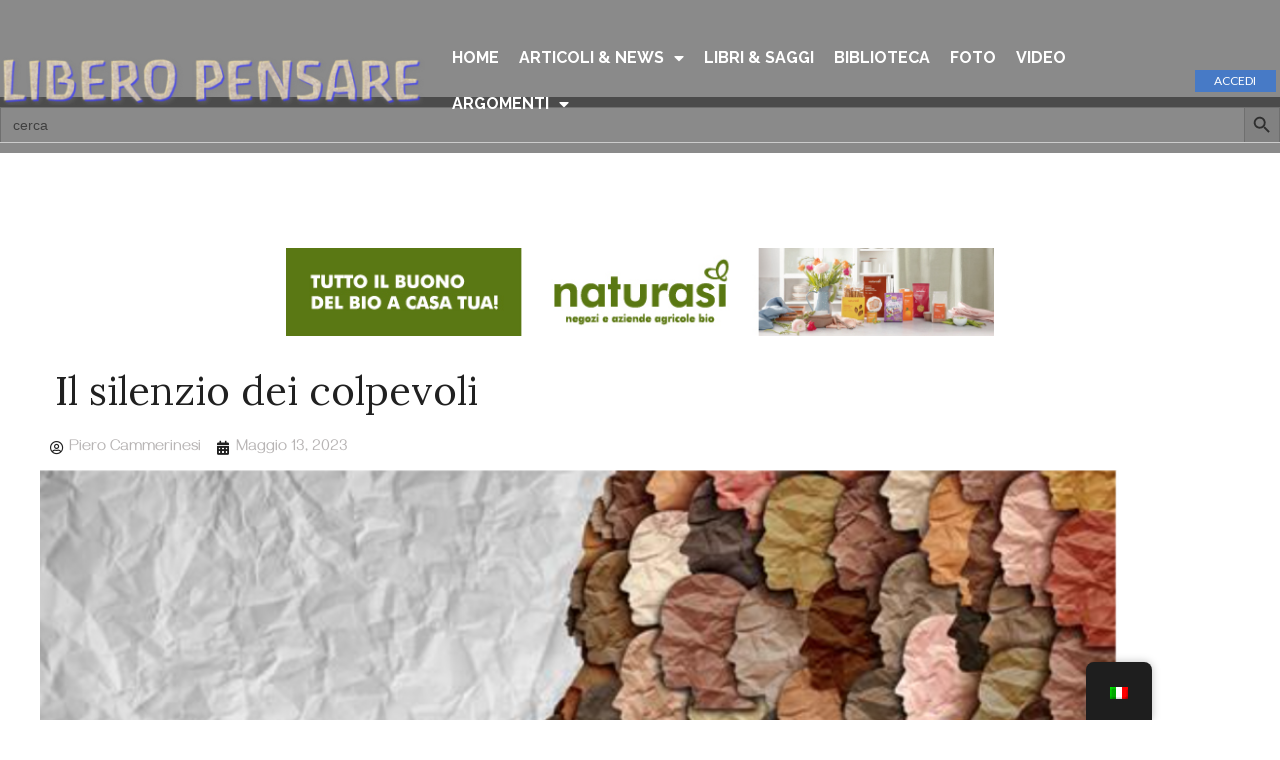

--- FILE ---
content_type: text/html; charset=UTF-8
request_url: https://www.liberopensare.com/il-silenzio-dei-colpevoli/
body_size: 28837
content:
<!doctype html>
<html lang="it-IT" prefix="og: https://ogp.me/ns#">
<head>
	<meta charset="UTF-8">
	<meta name="viewport" content="width=device-width, initial-scale=1">
	<link rel="profile" href="https://gmpg.org/xfn/11">
		<style>img:is([sizes="auto" i], [sizes^="auto," i]) { contain-intrinsic-size: 3000px 1500px }</style>
	
<!-- Ottimizzazione per i motori di ricerca di Rank Math - https://rankmath.com/ -->
<title>Il Silenzio Dei Colpevoli - Liberopensare.com</title>
<meta name="description" content="Sono convinto che uno dei motivi principali per cui una tragedia come quella che accade oggi può abbattersi sul mondo, sta nel chiudere gli occhi davanti a"/>
<meta name="robots" content="follow, index, max-snippet:-1, max-video-preview:-1, max-image-preview:standard"/>
<link rel="canonical" href="https://www.liberopensare.com/il-silenzio-dei-colpevoli/" />
<meta property="og:locale" content="it_IT" />
<meta property="og:type" content="article" />
<meta property="og:title" content="Il Silenzio Dei Colpevoli - Liberopensare.com" />
<meta property="og:description" content="Sono convinto che uno dei motivi principali per cui una tragedia come quella che accade oggi può abbattersi sul mondo, sta nel chiudere gli occhi davanti a" />
<meta property="og:url" content="https://www.liberopensare.com/il-silenzio-dei-colpevoli/" />
<meta property="og:site_name" content="Liberopensare.com" />
<meta property="article:publisher" content="https://www.facebook.com/pcammerinesi" />
<meta property="article:tag" content="Anna Netrebko" />
<meta property="article:tag" content="Beethoven" />
<meta property="article:tag" content="Bulgakov" />
<meta property="article:tag" content="Dostojewsky" />
<meta property="article:tag" content="evidenza" />
<meta property="article:tag" content="Gogol" />
<meta property="article:tag" content="Hannah Arendt" />
<meta property="article:tag" content="Hegel" />
<meta property="article:tag" content="Heinrich Heine" />
<meta property="article:tag" content="Kant" />
<meta property="article:tag" content="Maria Cristina Messa" />
<meta property="article:tag" content="Mozart" />
<meta property="article:tag" content="Novak Djokovic" />
<meta property="article:tag" content="Tchaikowsky" />
<meta property="article:tag" content="Valentina Lisitsa" />
<meta property="article:tag" content="Valery Gergiev" />
<meta property="article:section" content="ARTICOLI &amp; NEWS" />
<meta property="og:updated_time" content="2023-09-17T10:41:43+02:00" />
<meta property="og:image" content="https://www.liberopensare.com/wp-content/uploads/2023/05/Screenshot-2023-05-09-at-21.26.32-e1683660444935.png" />
<meta property="og:image:secure_url" content="https://www.liberopensare.com/wp-content/uploads/2023/05/Screenshot-2023-05-09-at-21.26.32-e1683660444935.png" />
<meta property="og:image:width" content="1000" />
<meta property="og:image:height" content="532" />
<meta property="og:image:alt" content="Il silenzio dei colpevoli" />
<meta property="og:image:type" content="image/png" />
<meta property="article:published_time" content="2023-05-13T10:17:05+02:00" />
<meta property="article:modified_time" content="2023-09-17T10:41:43+02:00" />
<meta name="twitter:card" content="summary_large_image" />
<meta name="twitter:title" content="Il Silenzio Dei Colpevoli - Liberopensare.com" />
<meta name="twitter:description" content="Sono convinto che uno dei motivi principali per cui una tragedia come quella che accade oggi può abbattersi sul mondo, sta nel chiudere gli occhi davanti a" />
<meta name="twitter:image" content="https://www.liberopensare.com/wp-content/uploads/2023/05/Screenshot-2023-05-09-at-21.26.32-e1683660444935.png" />
<meta name="twitter:label1" content="Scritto da" />
<meta name="twitter:data1" content="Piero Cammerinesi" />
<meta name="twitter:label2" content="Tempo di lettura" />
<meta name="twitter:data2" content="8 minuti" />
<script type="application/ld+json" class="rank-math-schema">{"@context":"https://schema.org","@graph":[{"@type":["Person","Organization"],"@id":"https://www.liberopensare.com/#person","name":"admin69","sameAs":["https://www.facebook.com/pcammerinesi"]},{"@type":"WebSite","@id":"https://www.liberopensare.com/#website","url":"https://www.liberopensare.com","name":"admin69","publisher":{"@id":"https://www.liberopensare.com/#person"},"inLanguage":"it-IT"},{"@type":"ImageObject","@id":"https://www.liberopensare.com/wp-content/uploads/2023/05/Screenshot-2023-05-09-at-21.26.32-e1683660444935.png","url":"https://www.liberopensare.com/wp-content/uploads/2023/05/Screenshot-2023-05-09-at-21.26.32-e1683660444935.png","width":"1000","height":"532","inLanguage":"it-IT"},{"@type":"WebPage","@id":"https://www.liberopensare.com/il-silenzio-dei-colpevoli/#webpage","url":"https://www.liberopensare.com/il-silenzio-dei-colpevoli/","name":"Il Silenzio Dei Colpevoli - Liberopensare.com","datePublished":"2023-05-13T10:17:05+02:00","dateModified":"2023-09-17T10:41:43+02:00","isPartOf":{"@id":"https://www.liberopensare.com/#website"},"primaryImageOfPage":{"@id":"https://www.liberopensare.com/wp-content/uploads/2023/05/Screenshot-2023-05-09-at-21.26.32-e1683660444935.png"},"inLanguage":"it-IT"},{"@type":"Person","@id":"https://www.liberopensare.com/il-silenzio-dei-colpevoli/#author","name":"Piero Cammerinesi","image":{"@type":"ImageObject","@id":"https://secure.gravatar.com/avatar/25f3a6935a688ec9ad7b07e80ce7fd16?s=96&amp;d=mm&amp;r=g","url":"https://secure.gravatar.com/avatar/25f3a6935a688ec9ad7b07e80ce7fd16?s=96&amp;d=mm&amp;r=g","caption":"Piero Cammerinesi","inLanguage":"it-IT"}},{"@type":"Article","headline":"Il Silenzio Dei Colpevoli - Liberopensare.com","datePublished":"2023-05-13T10:17:05+02:00","dateModified":"2023-09-17T10:41:43+02:00","articleSection":"ARTICOLI &amp; NEWS, ATTUALIT\u00c0","author":{"@id":"https://www.liberopensare.com/il-silenzio-dei-colpevoli/#author","name":"Piero Cammerinesi"},"publisher":{"@id":"https://www.liberopensare.com/#person"},"description":"Sono convinto che uno dei motivi principali per cui una tragedia come quella che accade oggi pu\u00f2 abbattersi sul mondo, sta nel chiudere gli occhi davanti a","name":"Il Silenzio Dei Colpevoli - Liberopensare.com","@id":"https://www.liberopensare.com/il-silenzio-dei-colpevoli/#richSnippet","isPartOf":{"@id":"https://www.liberopensare.com/il-silenzio-dei-colpevoli/#webpage"},"image":{"@id":"https://www.liberopensare.com/wp-content/uploads/2023/05/Screenshot-2023-05-09-at-21.26.32-e1683660444935.png"},"inLanguage":"it-IT","mainEntityOfPage":{"@id":"https://www.liberopensare.com/il-silenzio-dei-colpevoli/#webpage"}}]}</script>
<!-- /Rank Math WordPress SEO plugin -->

<script>
window._wpemojiSettings = {"baseUrl":"https:\/\/s.w.org\/images\/core\/emoji\/15.0.3\/72x72\/","ext":".png","svgUrl":"https:\/\/s.w.org\/images\/core\/emoji\/15.0.3\/svg\/","svgExt":".svg","source":{"concatemoji":"https:\/\/www.liberopensare.com\/wp-includes\/js\/wp-emoji-release.min.js?ver=6.7.4"}};
/*! This file is auto-generated */
!function(i,n){var o,s,e;function c(e){try{var t={supportTests:e,timestamp:(new Date).valueOf()};sessionStorage.setItem(o,JSON.stringify(t))}catch(e){}}function p(e,t,n){e.clearRect(0,0,e.canvas.width,e.canvas.height),e.fillText(t,0,0);var t=new Uint32Array(e.getImageData(0,0,e.canvas.width,e.canvas.height).data),r=(e.clearRect(0,0,e.canvas.width,e.canvas.height),e.fillText(n,0,0),new Uint32Array(e.getImageData(0,0,e.canvas.width,e.canvas.height).data));return t.every(function(e,t){return e===r[t]})}function u(e,t,n){switch(t){case"flag":return n(e,"\ud83c\udff3\ufe0f\u200d\u26a7\ufe0f","\ud83c\udff3\ufe0f\u200b\u26a7\ufe0f")?!1:!n(e,"\ud83c\uddfa\ud83c\uddf3","\ud83c\uddfa\u200b\ud83c\uddf3")&&!n(e,"\ud83c\udff4\udb40\udc67\udb40\udc62\udb40\udc65\udb40\udc6e\udb40\udc67\udb40\udc7f","\ud83c\udff4\u200b\udb40\udc67\u200b\udb40\udc62\u200b\udb40\udc65\u200b\udb40\udc6e\u200b\udb40\udc67\u200b\udb40\udc7f");case"emoji":return!n(e,"\ud83d\udc26\u200d\u2b1b","\ud83d\udc26\u200b\u2b1b")}return!1}function f(e,t,n){var r="undefined"!=typeof WorkerGlobalScope&&self instanceof WorkerGlobalScope?new OffscreenCanvas(300,150):i.createElement("canvas"),a=r.getContext("2d",{willReadFrequently:!0}),o=(a.textBaseline="top",a.font="600 32px Arial",{});return e.forEach(function(e){o[e]=t(a,e,n)}),o}function t(e){var t=i.createElement("script");t.src=e,t.defer=!0,i.head.appendChild(t)}"undefined"!=typeof Promise&&(o="wpEmojiSettingsSupports",s=["flag","emoji"],n.supports={everything:!0,everythingExceptFlag:!0},e=new Promise(function(e){i.addEventListener("DOMContentLoaded",e,{once:!0})}),new Promise(function(t){var n=function(){try{var e=JSON.parse(sessionStorage.getItem(o));if("object"==typeof e&&"number"==typeof e.timestamp&&(new Date).valueOf()<e.timestamp+604800&&"object"==typeof e.supportTests)return e.supportTests}catch(e){}return null}();if(!n){if("undefined"!=typeof Worker&&"undefined"!=typeof OffscreenCanvas&&"undefined"!=typeof URL&&URL.createObjectURL&&"undefined"!=typeof Blob)try{var e="postMessage("+f.toString()+"("+[JSON.stringify(s),u.toString(),p.toString()].join(",")+"));",r=new Blob([e],{type:"text/javascript"}),a=new Worker(URL.createObjectURL(r),{name:"wpTestEmojiSupports"});return void(a.onmessage=function(e){c(n=e.data),a.terminate(),t(n)})}catch(e){}c(n=f(s,u,p))}t(n)}).then(function(e){for(var t in e)n.supports[t]=e[t],n.supports.everything=n.supports.everything&&n.supports[t],"flag"!==t&&(n.supports.everythingExceptFlag=n.supports.everythingExceptFlag&&n.supports[t]);n.supports.everythingExceptFlag=n.supports.everythingExceptFlag&&!n.supports.flag,n.DOMReady=!1,n.readyCallback=function(){n.DOMReady=!0}}).then(function(){return e}).then(function(){var e;n.supports.everything||(n.readyCallback(),(e=n.source||{}).concatemoji?t(e.concatemoji):e.wpemoji&&e.twemoji&&(t(e.twemoji),t(e.wpemoji)))}))}((window,document),window._wpemojiSettings);
</script>
<link rel='stylesheet' id='bdt-uikit-css' href='https://www.liberopensare.com/wp-content/plugins/bdthemes-element-pack/assets/css/bdt-uikit.css?ver=3.21.7' media='all' />
<link rel='stylesheet' id='ep-helper-css' href='https://www.liberopensare.com/wp-content/plugins/bdthemes-element-pack/assets/css/ep-helper.css?ver=7.13.2' media='all' />
<style id='wp-emoji-styles-inline-css'>

	img.wp-smiley, img.emoji {
		display: inline !important;
		border: none !important;
		box-shadow: none !important;
		height: 1em !important;
		width: 1em !important;
		margin: 0 0.07em !important;
		vertical-align: -0.1em !important;
		background: none !important;
		padding: 0 !important;
	}
</style>
<link rel='stylesheet' id='wp-block-library-css' href='https://www.liberopensare.com/wp-includes/css/dist/block-library/style.min.css?ver=6.7.4' media='all' />
<style id='global-styles-inline-css'>
:root{--wp--preset--aspect-ratio--square: 1;--wp--preset--aspect-ratio--4-3: 4/3;--wp--preset--aspect-ratio--3-4: 3/4;--wp--preset--aspect-ratio--3-2: 3/2;--wp--preset--aspect-ratio--2-3: 2/3;--wp--preset--aspect-ratio--16-9: 16/9;--wp--preset--aspect-ratio--9-16: 9/16;--wp--preset--color--black: #000000;--wp--preset--color--cyan-bluish-gray: #abb8c3;--wp--preset--color--white: #ffffff;--wp--preset--color--pale-pink: #f78da7;--wp--preset--color--vivid-red: #cf2e2e;--wp--preset--color--luminous-vivid-orange: #ff6900;--wp--preset--color--luminous-vivid-amber: #fcb900;--wp--preset--color--light-green-cyan: #7bdcb5;--wp--preset--color--vivid-green-cyan: #00d084;--wp--preset--color--pale-cyan-blue: #8ed1fc;--wp--preset--color--vivid-cyan-blue: #0693e3;--wp--preset--color--vivid-purple: #9b51e0;--wp--preset--gradient--vivid-cyan-blue-to-vivid-purple: linear-gradient(135deg,rgba(6,147,227,1) 0%,rgb(155,81,224) 100%);--wp--preset--gradient--light-green-cyan-to-vivid-green-cyan: linear-gradient(135deg,rgb(122,220,180) 0%,rgb(0,208,130) 100%);--wp--preset--gradient--luminous-vivid-amber-to-luminous-vivid-orange: linear-gradient(135deg,rgba(252,185,0,1) 0%,rgba(255,105,0,1) 100%);--wp--preset--gradient--luminous-vivid-orange-to-vivid-red: linear-gradient(135deg,rgba(255,105,0,1) 0%,rgb(207,46,46) 100%);--wp--preset--gradient--very-light-gray-to-cyan-bluish-gray: linear-gradient(135deg,rgb(238,238,238) 0%,rgb(169,184,195) 100%);--wp--preset--gradient--cool-to-warm-spectrum: linear-gradient(135deg,rgb(74,234,220) 0%,rgb(151,120,209) 20%,rgb(207,42,186) 40%,rgb(238,44,130) 60%,rgb(251,105,98) 80%,rgb(254,248,76) 100%);--wp--preset--gradient--blush-light-purple: linear-gradient(135deg,rgb(255,206,236) 0%,rgb(152,150,240) 100%);--wp--preset--gradient--blush-bordeaux: linear-gradient(135deg,rgb(254,205,165) 0%,rgb(254,45,45) 50%,rgb(107,0,62) 100%);--wp--preset--gradient--luminous-dusk: linear-gradient(135deg,rgb(255,203,112) 0%,rgb(199,81,192) 50%,rgb(65,88,208) 100%);--wp--preset--gradient--pale-ocean: linear-gradient(135deg,rgb(255,245,203) 0%,rgb(182,227,212) 50%,rgb(51,167,181) 100%);--wp--preset--gradient--electric-grass: linear-gradient(135deg,rgb(202,248,128) 0%,rgb(113,206,126) 100%);--wp--preset--gradient--midnight: linear-gradient(135deg,rgb(2,3,129) 0%,rgb(40,116,252) 100%);--wp--preset--font-size--small: 13px;--wp--preset--font-size--medium: 20px;--wp--preset--font-size--large: 36px;--wp--preset--font-size--x-large: 42px;--wp--preset--spacing--20: 0.44rem;--wp--preset--spacing--30: 0.67rem;--wp--preset--spacing--40: 1rem;--wp--preset--spacing--50: 1.5rem;--wp--preset--spacing--60: 2.25rem;--wp--preset--spacing--70: 3.38rem;--wp--preset--spacing--80: 5.06rem;--wp--preset--shadow--natural: 6px 6px 9px rgba(0, 0, 0, 0.2);--wp--preset--shadow--deep: 12px 12px 50px rgba(0, 0, 0, 0.4);--wp--preset--shadow--sharp: 6px 6px 0px rgba(0, 0, 0, 0.2);--wp--preset--shadow--outlined: 6px 6px 0px -3px rgba(255, 255, 255, 1), 6px 6px rgba(0, 0, 0, 1);--wp--preset--shadow--crisp: 6px 6px 0px rgba(0, 0, 0, 1);}:root { --wp--style--global--content-size: 800px;--wp--style--global--wide-size: 1200px; }:where(body) { margin: 0; }.wp-site-blocks > .alignleft { float: left; margin-right: 2em; }.wp-site-blocks > .alignright { float: right; margin-left: 2em; }.wp-site-blocks > .aligncenter { justify-content: center; margin-left: auto; margin-right: auto; }:where(.wp-site-blocks) > * { margin-block-start: 24px; margin-block-end: 0; }:where(.wp-site-blocks) > :first-child { margin-block-start: 0; }:where(.wp-site-blocks) > :last-child { margin-block-end: 0; }:root { --wp--style--block-gap: 24px; }:root :where(.is-layout-flow) > :first-child{margin-block-start: 0;}:root :where(.is-layout-flow) > :last-child{margin-block-end: 0;}:root :where(.is-layout-flow) > *{margin-block-start: 24px;margin-block-end: 0;}:root :where(.is-layout-constrained) > :first-child{margin-block-start: 0;}:root :where(.is-layout-constrained) > :last-child{margin-block-end: 0;}:root :where(.is-layout-constrained) > *{margin-block-start: 24px;margin-block-end: 0;}:root :where(.is-layout-flex){gap: 24px;}:root :where(.is-layout-grid){gap: 24px;}.is-layout-flow > .alignleft{float: left;margin-inline-start: 0;margin-inline-end: 2em;}.is-layout-flow > .alignright{float: right;margin-inline-start: 2em;margin-inline-end: 0;}.is-layout-flow > .aligncenter{margin-left: auto !important;margin-right: auto !important;}.is-layout-constrained > .alignleft{float: left;margin-inline-start: 0;margin-inline-end: 2em;}.is-layout-constrained > .alignright{float: right;margin-inline-start: 2em;margin-inline-end: 0;}.is-layout-constrained > .aligncenter{margin-left: auto !important;margin-right: auto !important;}.is-layout-constrained > :where(:not(.alignleft):not(.alignright):not(.alignfull)){max-width: var(--wp--style--global--content-size);margin-left: auto !important;margin-right: auto !important;}.is-layout-constrained > .alignwide{max-width: var(--wp--style--global--wide-size);}body .is-layout-flex{display: flex;}.is-layout-flex{flex-wrap: wrap;align-items: center;}.is-layout-flex > :is(*, div){margin: 0;}body .is-layout-grid{display: grid;}.is-layout-grid > :is(*, div){margin: 0;}body{padding-top: 0px;padding-right: 0px;padding-bottom: 0px;padding-left: 0px;}a:where(:not(.wp-element-button)){text-decoration: underline;}:root :where(.wp-element-button, .wp-block-button__link){background-color: #32373c;border-width: 0;color: #fff;font-family: inherit;font-size: inherit;line-height: inherit;padding: calc(0.667em + 2px) calc(1.333em + 2px);text-decoration: none;}.has-black-color{color: var(--wp--preset--color--black) !important;}.has-cyan-bluish-gray-color{color: var(--wp--preset--color--cyan-bluish-gray) !important;}.has-white-color{color: var(--wp--preset--color--white) !important;}.has-pale-pink-color{color: var(--wp--preset--color--pale-pink) !important;}.has-vivid-red-color{color: var(--wp--preset--color--vivid-red) !important;}.has-luminous-vivid-orange-color{color: var(--wp--preset--color--luminous-vivid-orange) !important;}.has-luminous-vivid-amber-color{color: var(--wp--preset--color--luminous-vivid-amber) !important;}.has-light-green-cyan-color{color: var(--wp--preset--color--light-green-cyan) !important;}.has-vivid-green-cyan-color{color: var(--wp--preset--color--vivid-green-cyan) !important;}.has-pale-cyan-blue-color{color: var(--wp--preset--color--pale-cyan-blue) !important;}.has-vivid-cyan-blue-color{color: var(--wp--preset--color--vivid-cyan-blue) !important;}.has-vivid-purple-color{color: var(--wp--preset--color--vivid-purple) !important;}.has-black-background-color{background-color: var(--wp--preset--color--black) !important;}.has-cyan-bluish-gray-background-color{background-color: var(--wp--preset--color--cyan-bluish-gray) !important;}.has-white-background-color{background-color: var(--wp--preset--color--white) !important;}.has-pale-pink-background-color{background-color: var(--wp--preset--color--pale-pink) !important;}.has-vivid-red-background-color{background-color: var(--wp--preset--color--vivid-red) !important;}.has-luminous-vivid-orange-background-color{background-color: var(--wp--preset--color--luminous-vivid-orange) !important;}.has-luminous-vivid-amber-background-color{background-color: var(--wp--preset--color--luminous-vivid-amber) !important;}.has-light-green-cyan-background-color{background-color: var(--wp--preset--color--light-green-cyan) !important;}.has-vivid-green-cyan-background-color{background-color: var(--wp--preset--color--vivid-green-cyan) !important;}.has-pale-cyan-blue-background-color{background-color: var(--wp--preset--color--pale-cyan-blue) !important;}.has-vivid-cyan-blue-background-color{background-color: var(--wp--preset--color--vivid-cyan-blue) !important;}.has-vivid-purple-background-color{background-color: var(--wp--preset--color--vivid-purple) !important;}.has-black-border-color{border-color: var(--wp--preset--color--black) !important;}.has-cyan-bluish-gray-border-color{border-color: var(--wp--preset--color--cyan-bluish-gray) !important;}.has-white-border-color{border-color: var(--wp--preset--color--white) !important;}.has-pale-pink-border-color{border-color: var(--wp--preset--color--pale-pink) !important;}.has-vivid-red-border-color{border-color: var(--wp--preset--color--vivid-red) !important;}.has-luminous-vivid-orange-border-color{border-color: var(--wp--preset--color--luminous-vivid-orange) !important;}.has-luminous-vivid-amber-border-color{border-color: var(--wp--preset--color--luminous-vivid-amber) !important;}.has-light-green-cyan-border-color{border-color: var(--wp--preset--color--light-green-cyan) !important;}.has-vivid-green-cyan-border-color{border-color: var(--wp--preset--color--vivid-green-cyan) !important;}.has-pale-cyan-blue-border-color{border-color: var(--wp--preset--color--pale-cyan-blue) !important;}.has-vivid-cyan-blue-border-color{border-color: var(--wp--preset--color--vivid-cyan-blue) !important;}.has-vivid-purple-border-color{border-color: var(--wp--preset--color--vivid-purple) !important;}.has-vivid-cyan-blue-to-vivid-purple-gradient-background{background: var(--wp--preset--gradient--vivid-cyan-blue-to-vivid-purple) !important;}.has-light-green-cyan-to-vivid-green-cyan-gradient-background{background: var(--wp--preset--gradient--light-green-cyan-to-vivid-green-cyan) !important;}.has-luminous-vivid-amber-to-luminous-vivid-orange-gradient-background{background: var(--wp--preset--gradient--luminous-vivid-amber-to-luminous-vivid-orange) !important;}.has-luminous-vivid-orange-to-vivid-red-gradient-background{background: var(--wp--preset--gradient--luminous-vivid-orange-to-vivid-red) !important;}.has-very-light-gray-to-cyan-bluish-gray-gradient-background{background: var(--wp--preset--gradient--very-light-gray-to-cyan-bluish-gray) !important;}.has-cool-to-warm-spectrum-gradient-background{background: var(--wp--preset--gradient--cool-to-warm-spectrum) !important;}.has-blush-light-purple-gradient-background{background: var(--wp--preset--gradient--blush-light-purple) !important;}.has-blush-bordeaux-gradient-background{background: var(--wp--preset--gradient--blush-bordeaux) !important;}.has-luminous-dusk-gradient-background{background: var(--wp--preset--gradient--luminous-dusk) !important;}.has-pale-ocean-gradient-background{background: var(--wp--preset--gradient--pale-ocean) !important;}.has-electric-grass-gradient-background{background: var(--wp--preset--gradient--electric-grass) !important;}.has-midnight-gradient-background{background: var(--wp--preset--gradient--midnight) !important;}.has-small-font-size{font-size: var(--wp--preset--font-size--small) !important;}.has-medium-font-size{font-size: var(--wp--preset--font-size--medium) !important;}.has-large-font-size{font-size: var(--wp--preset--font-size--large) !important;}.has-x-large-font-size{font-size: var(--wp--preset--font-size--x-large) !important;}
:root :where(.wp-block-pullquote){font-size: 1.5em;line-height: 1.6;}
</style>
<link rel='stylesheet' id='wpmf-single-file-css' href='https://www.liberopensare.com/wp-content/uploads/wpmf/css/wpmf_single_file.css?ver=5.9.13' media='all' />
<style id='wpmf-single-file-inline-css'>
.content-align-center.elementor-widget-wpmf_file_design .wpmf_mce-wrap {text-align: center;}.content-align-left.elementor-widget-wpmf_file_design .wpmf_mce-wrap {text-align: left;}.content-align-right.elementor-widget-wpmf_file_design .wpmf_mce-wrap {text-align: right;}.wpmf-defile{display: inline-block; float:none !important}.wpmf-defile span.wpmf_mce-single-child{float:left}
</style>
<link rel='stylesheet' id='trp-floater-language-switcher-style-css' href='https://www.liberopensare.com/wp-content/plugins/translatepress-multilingual/assets/css/trp-floater-language-switcher.css?ver=3.0.3' media='all' />
<link rel='stylesheet' id='trp-language-switcher-style-css' href='https://www.liberopensare.com/wp-content/plugins/translatepress-multilingual/assets/css/trp-language-switcher.css?ver=3.0.3' media='all' />
<link rel='stylesheet' id='ivory-search-styles-css' href='https://www.liberopensare.com/wp-content/plugins/add-search-to-menu/public/css/ivory-search.min.css?ver=5.5.13' media='all' />
<link rel='stylesheet' id='hello-elementor-css' href='https://www.liberopensare.com/wp-content/themes/hello-elementor/assets/css/reset.css?ver=3.4.6' media='all' />
<link rel='stylesheet' id='hello-elementor-theme-style-css' href='https://www.liberopensare.com/wp-content/themes/hello-elementor/assets/css/theme.css?ver=3.4.6' media='all' />
<link rel='stylesheet' id='hello-elementor-header-footer-css' href='https://www.liberopensare.com/wp-content/themes/hello-elementor/assets/css/header-footer.css?ver=3.4.6' media='all' />
<link rel='stylesheet' id='elementor-frontend-css' href='https://www.liberopensare.com/wp-content/plugins/elementor/assets/css/frontend.min.css?ver=3.27.2' media='all' />
<link rel='stylesheet' id='widget-image-css' href='https://www.liberopensare.com/wp-content/plugins/elementor/assets/css/widget-image.min.css?ver=3.27.2' media='all' />
<link rel='stylesheet' id='widget-nav-menu-css' href='https://www.liberopensare.com/wp-content/plugins/elementor-pro/assets/css/widget-nav-menu.min.css?ver=3.27.1' media='all' />
<link rel='stylesheet' id='e-sticky-css' href='https://www.liberopensare.com/wp-content/plugins/elementor-pro/assets/css/modules/sticky.min.css?ver=3.27.1' media='all' />
<link rel='stylesheet' id='widget-heading-css' href='https://www.liberopensare.com/wp-content/plugins/elementor/assets/css/widget-heading.min.css?ver=3.27.2' media='all' />
<link rel='stylesheet' id='widget-text-editor-css' href='https://www.liberopensare.com/wp-content/plugins/elementor/assets/css/widget-text-editor.min.css?ver=3.27.2' media='all' />
<link rel='stylesheet' id='widget-post-info-css' href='https://www.liberopensare.com/wp-content/plugins/elementor-pro/assets/css/widget-post-info.min.css?ver=3.27.1' media='all' />
<link rel='stylesheet' id='widget-icon-list-css' href='https://www.liberopensare.com/wp-content/plugins/elementor/assets/css/widget-icon-list.min.css?ver=3.27.2' media='all' />
<link rel='stylesheet' id='elementor-icons-shared-0-css' href='https://www.liberopensare.com/wp-content/plugins/elementor/assets/lib/font-awesome/css/fontawesome.min.css?ver=5.15.3' media='all' />
<link rel='stylesheet' id='elementor-icons-fa-regular-css' href='https://www.liberopensare.com/wp-content/plugins/elementor/assets/lib/font-awesome/css/regular.min.css?ver=5.15.3' media='all' />
<link rel='stylesheet' id='elementor-icons-fa-solid-css' href='https://www.liberopensare.com/wp-content/plugins/elementor/assets/lib/font-awesome/css/solid.min.css?ver=5.15.3' media='all' />
<link rel='stylesheet' id='swiper-css' href='https://www.liberopensare.com/wp-content/plugins/elementor/assets/lib/swiper/v8/css/swiper.min.css?ver=8.4.5' media='all' />
<link rel='stylesheet' id='e-swiper-css' href='https://www.liberopensare.com/wp-content/plugins/elementor/assets/css/conditionals/e-swiper.min.css?ver=3.27.2' media='all' />
<link rel='stylesheet' id='widget-share-buttons-css' href='https://www.liberopensare.com/wp-content/plugins/elementor-pro/assets/css/widget-share-buttons.min.css?ver=3.27.1' media='all' />
<link rel='stylesheet' id='e-apple-webkit-css' href='https://www.liberopensare.com/wp-content/plugins/elementor/assets/css/conditionals/apple-webkit.min.css?ver=3.27.2' media='all' />
<link rel='stylesheet' id='elementor-icons-fa-brands-css' href='https://www.liberopensare.com/wp-content/plugins/elementor/assets/lib/font-awesome/css/brands.min.css?ver=5.15.3' media='all' />
<link rel='stylesheet' id='widget-post-navigation-css' href='https://www.liberopensare.com/wp-content/plugins/elementor-pro/assets/css/widget-post-navigation.min.css?ver=3.27.1' media='all' />
<link rel='stylesheet' id='widget-posts-css' href='https://www.liberopensare.com/wp-content/plugins/elementor-pro/assets/css/widget-posts.min.css?ver=3.27.1' media='all' />
<link rel='stylesheet' id='jet-slider-pro-css-css' href='https://www.liberopensare.com/wp-content/plugins/jet-elements/assets/css/lib/slider-pro/slider-pro.min.css?ver=1.3.0' media='all' />
<link rel='stylesheet' id='jet-elements-css' href='https://www.liberopensare.com/wp-content/plugins/jet-elements/assets/css/jet-elements.css?ver=2.7.2.1' media='all' />
<link rel='stylesheet' id='jet-slider-css' href='https://www.liberopensare.com/wp-content/plugins/jet-elements/assets/css/addons/jet-slider.css?ver=2.7.2.1' media='all' />
<link rel='stylesheet' id='jet-slider-skin-css' href='https://www.liberopensare.com/wp-content/plugins/jet-elements/assets/css/skin/jet-slider.css?ver=2.7.2.1' media='all' />
<link rel='stylesheet' id='elementor-icons-css' href='https://www.liberopensare.com/wp-content/plugins/elementor/assets/lib/eicons/css/elementor-icons.min.css?ver=5.35.0' media='all' />
<link rel='stylesheet' id='elementor-post-12792-css' href='https://www.liberopensare.com/wp-content/uploads/elementor/css/post-12792.css?ver=1747816511' media='all' />
<link rel='stylesheet' id='powerpack-frontend-css' href='https://www.liberopensare.com/wp-content/plugins/powerpack-elements/assets/css/min/frontend.min.css?ver=2.10.23' media='all' />
<link rel='stylesheet' id='font-awesome-5-all-css' href='https://www.liberopensare.com/wp-content/plugins/elementor/assets/lib/font-awesome/css/all.min.css?ver=3.27.2' media='all' />
<link rel='stylesheet' id='font-awesome-4-shim-css' href='https://www.liberopensare.com/wp-content/plugins/elementor/assets/lib/font-awesome/css/v4-shims.min.css?ver=3.27.2' media='all' />
<link rel='stylesheet' id='namogo-icons-css' href='https://www.liberopensare.com/wp-content/plugins/elementor-extras/assets/lib/nicons/css/nicons.css?ver=2.2.52' media='all' />
<link rel='stylesheet' id='elementor-extras-frontend-css' href='https://www.liberopensare.com/wp-content/plugins/elementor-extras/assets/css/frontend.min.css?ver=2.2.52' media='all' />
<link rel='stylesheet' id='elementor-post-7443-css' href='https://www.liberopensare.com/wp-content/uploads/elementor/css/post-7443.css?ver=1768066506' media='all' />
<link rel='stylesheet' id='elementor-post-9007-css' href='https://www.liberopensare.com/wp-content/uploads/elementor/css/post-9007.css?ver=1747816549' media='all' />
<link rel='stylesheet' id='elementor-post-3043-css' href='https://www.liberopensare.com/wp-content/uploads/elementor/css/post-3043.css?ver=1768461844' media='all' />
<link rel='stylesheet' id='font-awesome-css' href='https://www.liberopensare.com/wp-content/plugins/elementor/assets/lib/font-awesome/css/font-awesome.min.css?ver=4.7.0' media='all' />
<link rel='stylesheet' id='dkpdf-frontend-css' href='https://www.liberopensare.com/wp-content/plugins/dk-pdf/build/frontend-style.css?ver=2.3.0' media='all' />
<link rel='stylesheet' id='forget-about-shortcode-buttons-css' href='https://www.liberopensare.com/wp-content/plugins/forget-about-shortcode-buttons/public/css/button-styles.css?ver=2.1.3' media='all' />
<style id='posts-table-pro-head-inline-css'>
table.posts-data-table { visibility: hidden; }
</style>
<link rel='stylesheet' id='ecs-styles-css' href='https://www.liberopensare.com/wp-content/plugins/ele-custom-skin/assets/css/ecs-style.css?ver=3.1.9' media='all' />
<link rel='stylesheet' id='elementor-post-66869-css' href='https://www.liberopensare.com/wp-content/uploads/elementor/css/post-66869.css?ver=1667043819' media='all' />
<link rel='stylesheet' id='elementor-post-73609-css' href='https://www.liberopensare.com/wp-content/uploads/elementor/css/post-73609.css?ver=1694253527' media='all' />
<link rel='stylesheet' id='elementor-post-84627-css' href='https://www.liberopensare.com/wp-content/uploads/elementor/css/post-84627.css?ver=1756225173' media='all' />
<link rel='stylesheet' id='elementor-post-84678-css' href='https://www.liberopensare.com/wp-content/uploads/elementor/css/post-84678.css?ver=1756226580' media='all' />
<link rel='stylesheet' id='google-fonts-1-css' href='https://fonts.googleapis.com/css?family=Lora%3A100%2C100italic%2C200%2C200italic%2C300%2C300italic%2C400%2C400italic%2C500%2C500italic%2C600%2C600italic%2C700%2C700italic%2C800%2C800italic%2C900%2C900italic%7CRoboto%3A100%2C100italic%2C200%2C200italic%2C300%2C300italic%2C400%2C400italic%2C500%2C500italic%2C600%2C600italic%2C700%2C700italic%2C800%2C800italic%2C900%2C900italic%7CRaleway%3A100%2C100italic%2C200%2C200italic%2C300%2C300italic%2C400%2C400italic%2C500%2C500italic%2C600%2C600italic%2C700%2C700italic%2C800%2C800italic%2C900%2C900italic%7CLato%3A100%2C100italic%2C200%2C200italic%2C300%2C300italic%2C400%2C400italic%2C500%2C500italic%2C600%2C600italic%2C700%2C700italic%2C800%2C800italic%2C900%2C900italic%7CAlegreya+Sans%3A100%2C100italic%2C200%2C200italic%2C300%2C300italic%2C400%2C400italic%2C500%2C500italic%2C600%2C600italic%2C700%2C700italic%2C800%2C800italic%2C900%2C900italic&#038;display=auto&#038;ver=6.7.4' media='all' />
<link rel="preconnect" href="https://fonts.gstatic.com/" crossorigin><script id="jquery-core-js-extra">
var pp = {"ajax_url":"https:\/\/www.liberopensare.com\/wp-admin\/admin-ajax.php"};
</script>
<script src="https://www.liberopensare.com/wp-includes/js/jquery/jquery.min.js?ver=3.7.1" id="jquery-core-js"></script>
<script src="https://www.liberopensare.com/wp-includes/js/jquery/jquery-migrate.min.js?ver=3.4.1" id="jquery-migrate-js"></script>
<script id="wpmf-single-file-js-extra">
var wpmf_single = {"vars":{"site_url":"https:\/\/www.liberopensare.com","ajaxurl":"https:\/\/www.liberopensare.com\/wp-admin\/admin-ajax.php","wpmf_nonce":"656fad5b05"}};
</script>
<script src="https://www.liberopensare.com/wp-content/plugins/wp-media-folder/assets/js/single_file.js?ver=5.9.13" id="wpmf-single-file-js"></script>
<script src="https://www.liberopensare.com/wp-content/plugins/elementor/assets/lib/font-awesome/js/v4-shims.min.js?ver=3.27.2" id="font-awesome-4-shim-js"></script>
<script id="ecs_ajax_load-js-extra">
var ecs_ajax_params = {"ajaxurl":"https:\/\/www.liberopensare.com\/wp-admin\/admin-ajax.php","posts":"{\"page\":0,\"name\":\"il-silenzio-dei-colpevoli\",\"error\":\"\",\"m\":\"\",\"p\":0,\"post_parent\":\"\",\"subpost\":\"\",\"subpost_id\":\"\",\"attachment\":\"\",\"attachment_id\":0,\"pagename\":\"\",\"page_id\":0,\"second\":\"\",\"minute\":\"\",\"hour\":\"\",\"day\":0,\"monthnum\":0,\"year\":0,\"w\":0,\"category_name\":\"\",\"tag\":\"\",\"cat\":\"\",\"tag_id\":\"\",\"author\":\"\",\"author_name\":\"\",\"feed\":\"\",\"tb\":\"\",\"paged\":0,\"meta_key\":\"\",\"meta_value\":\"\",\"preview\":\"\",\"s\":\"\",\"sentence\":\"\",\"title\":\"\",\"fields\":\"\",\"menu_order\":\"\",\"embed\":\"\",\"category__in\":[],\"category__not_in\":[],\"category__and\":[],\"post__in\":[],\"post__not_in\":[],\"post_name__in\":[],\"tag__in\":[],\"tag__not_in\":[],\"tag__and\":[],\"tag_slug__in\":[],\"tag_slug__and\":[],\"post_parent__in\":[],\"post_parent__not_in\":[],\"author__in\":[],\"author__not_in\":[],\"search_columns\":[],\"post_type\":[\"post\",\"page\",\"e-landing-page\"],\"ignore_sticky_posts\":false,\"suppress_filters\":false,\"cache_results\":true,\"update_post_term_cache\":true,\"update_menu_item_cache\":false,\"lazy_load_term_meta\":true,\"update_post_meta_cache\":true,\"posts_per_page\":9,\"nopaging\":false,\"comments_per_page\":\"50\",\"no_found_rows\":false,\"order\":\"DESC\"}"};
</script>
<script src="https://www.liberopensare.com/wp-content/plugins/ele-custom-skin/assets/js/ecs_ajax_pagination.js?ver=3.1.9" id="ecs_ajax_load-js"></script>
<script src="https://www.liberopensare.com/wp-content/plugins/ele-custom-skin/assets/js/ecs.js?ver=3.1.9" id="ecs-script-js"></script>
<link rel="https://api.w.org/" href="https://www.liberopensare.com/wp-json/" /><link rel="alternate" title="JSON" type="application/json" href="https://www.liberopensare.com/wp-json/wp/v2/posts/71663" /><link rel="EditURI" type="application/rsd+xml" title="RSD" href="https://www.liberopensare.com/xmlrpc.php?rsd" />
<meta name="generator" content="WordPress 6.7.4" />
<link rel='shortlink' href='https://www.liberopensare.com/?p=71663' />
<link rel="alternate" title="oEmbed (JSON)" type="application/json+oembed" href="https://www.liberopensare.com/wp-json/oembed/1.0/embed?url=https%3A%2F%2Fwww.liberopensare.com%2Fil-silenzio-dei-colpevoli%2F" />
<link rel="alternate" title="oEmbed (XML)" type="text/xml+oembed" href="https://www.liberopensare.com/wp-json/oembed/1.0/embed?url=https%3A%2F%2Fwww.liberopensare.com%2Fil-silenzio-dei-colpevoli%2F&#038;format=xml" />
<link rel="alternate" hreflang="it-IT" href="https://www.liberopensare.com/il-silenzio-dei-colpevoli/"/>
<link rel="alternate" hreflang="en-US" href="https://www.liberopensare.com/en/il-silenzio-dei-colpevoli/"/>
<link rel="alternate" hreflang="it" href="https://www.liberopensare.com/il-silenzio-dei-colpevoli/"/>
<link rel="alternate" hreflang="en" href="https://www.liberopensare.com/en/il-silenzio-dei-colpevoli/"/>
<meta name="generator" content="Elementor 3.27.2; features: additional_custom_breakpoints; settings: css_print_method-external, google_font-enabled, font_display-auto">
			<style>
				.e-con.e-parent:nth-of-type(n+4):not(.e-lazyloaded):not(.e-no-lazyload),
				.e-con.e-parent:nth-of-type(n+4):not(.e-lazyloaded):not(.e-no-lazyload) * {
					background-image: none !important;
				}
				@media screen and (max-height: 1024px) {
					.e-con.e-parent:nth-of-type(n+3):not(.e-lazyloaded):not(.e-no-lazyload),
					.e-con.e-parent:nth-of-type(n+3):not(.e-lazyloaded):not(.e-no-lazyload) * {
						background-image: none !important;
					}
				}
				@media screen and (max-height: 640px) {
					.e-con.e-parent:nth-of-type(n+2):not(.e-lazyloaded):not(.e-no-lazyload),
					.e-con.e-parent:nth-of-type(n+2):not(.e-lazyloaded):not(.e-no-lazyload) * {
						background-image: none !important;
					}
				}
			</style>
			<!-- Matomo -->
<script>
  var _paq = window._paq = window._paq || [];
  /* tracker methods like "setCustomDimension" should be called before "trackPageView" */
  _paq.push(['trackPageView']);
  _paq.push(['enableLinkTracking']);
  (function() {
    var u="https://stats.presenzaweb.net/";
    _paq.push(['setTrackerUrl', u+'matomo.php']);
    _paq.push(['setSiteId', '5']);
    var d=document, g=d.createElement('script'), s=d.getElementsByTagName('script')[0];
    g.async=true; g.src=u+'matomo.js'; s.parentNode.insertBefore(g,s);
  })();
</script>
<!-- End Matomo Code -->
			<style type="text/css">
					</style>
					<style type="text/css">
					</style>
		</head>
<body class="post-template-default single single-post postid-71663 single-format-standard wp-embed-responsive translatepress-it_IT hello-elementor hello-elementor-default elementor-default elementor-kit-12792 elementor-page-3043">


<a class="skip-link screen-reader-text" href="#content">Vai al contenuto</a>

		<div data-elementor-type="header" data-elementor-id="7443" class="elementor elementor-7443 elementor-location-header" data-elementor-settings="{&quot;element_pack_global_tooltip_width&quot;:{&quot;unit&quot;:&quot;px&quot;,&quot;size&quot;:&quot;&quot;,&quot;sizes&quot;:[]},&quot;element_pack_global_tooltip_width_tablet&quot;:{&quot;unit&quot;:&quot;px&quot;,&quot;size&quot;:&quot;&quot;,&quot;sizes&quot;:[]},&quot;element_pack_global_tooltip_width_mobile&quot;:{&quot;unit&quot;:&quot;px&quot;,&quot;size&quot;:&quot;&quot;,&quot;sizes&quot;:[]},&quot;element_pack_global_tooltip_padding&quot;:{&quot;unit&quot;:&quot;px&quot;,&quot;top&quot;:&quot;&quot;,&quot;right&quot;:&quot;&quot;,&quot;bottom&quot;:&quot;&quot;,&quot;left&quot;:&quot;&quot;,&quot;isLinked&quot;:true},&quot;element_pack_global_tooltip_padding_tablet&quot;:{&quot;unit&quot;:&quot;px&quot;,&quot;top&quot;:&quot;&quot;,&quot;right&quot;:&quot;&quot;,&quot;bottom&quot;:&quot;&quot;,&quot;left&quot;:&quot;&quot;,&quot;isLinked&quot;:true},&quot;element_pack_global_tooltip_padding_mobile&quot;:{&quot;unit&quot;:&quot;px&quot;,&quot;top&quot;:&quot;&quot;,&quot;right&quot;:&quot;&quot;,&quot;bottom&quot;:&quot;&quot;,&quot;left&quot;:&quot;&quot;,&quot;isLinked&quot;:true},&quot;element_pack_global_tooltip_border_radius&quot;:{&quot;unit&quot;:&quot;px&quot;,&quot;top&quot;:&quot;&quot;,&quot;right&quot;:&quot;&quot;,&quot;bottom&quot;:&quot;&quot;,&quot;left&quot;:&quot;&quot;,&quot;isLinked&quot;:true},&quot;element_pack_global_tooltip_border_radius_tablet&quot;:{&quot;unit&quot;:&quot;px&quot;,&quot;top&quot;:&quot;&quot;,&quot;right&quot;:&quot;&quot;,&quot;bottom&quot;:&quot;&quot;,&quot;left&quot;:&quot;&quot;,&quot;isLinked&quot;:true},&quot;element_pack_global_tooltip_border_radius_mobile&quot;:{&quot;unit&quot;:&quot;px&quot;,&quot;top&quot;:&quot;&quot;,&quot;right&quot;:&quot;&quot;,&quot;bottom&quot;:&quot;&quot;,&quot;left&quot;:&quot;&quot;,&quot;isLinked&quot;:true}}" data-elementor-post-type="elementor_library">
					<section class="elementor-section elementor-top-section elementor-element elementor-element-1a30c95e elementor-section-content-middle elementor-section-boxed elementor-section-height-default elementor-section-height-default" data-id="1a30c95e" data-element_type="section" data-settings="{&quot;background_background&quot;:&quot;classic&quot;,&quot;sticky&quot;:&quot;top&quot;,&quot;jet_parallax_layout_list&quot;:[{&quot;jet_parallax_layout_image&quot;:{&quot;url&quot;:&quot;&quot;,&quot;id&quot;:&quot;&quot;,&quot;size&quot;:&quot;&quot;},&quot;_id&quot;:&quot;f5ad835&quot;,&quot;jet_parallax_layout_image_tablet&quot;:{&quot;url&quot;:&quot;&quot;,&quot;id&quot;:&quot;&quot;,&quot;size&quot;:&quot;&quot;},&quot;jet_parallax_layout_image_mobile&quot;:{&quot;url&quot;:&quot;&quot;,&quot;id&quot;:&quot;&quot;,&quot;size&quot;:&quot;&quot;},&quot;jet_parallax_layout_speed&quot;:{&quot;unit&quot;:&quot;%&quot;,&quot;size&quot;:50,&quot;sizes&quot;:[]},&quot;jet_parallax_layout_type&quot;:&quot;scroll&quot;,&quot;jet_parallax_layout_direction&quot;:null,&quot;jet_parallax_layout_fx_direction&quot;:null,&quot;jet_parallax_layout_z_index&quot;:&quot;&quot;,&quot;jet_parallax_layout_bg_x&quot;:50,&quot;jet_parallax_layout_bg_x_tablet&quot;:&quot;&quot;,&quot;jet_parallax_layout_bg_x_mobile&quot;:&quot;&quot;,&quot;jet_parallax_layout_bg_y&quot;:50,&quot;jet_parallax_layout_bg_y_tablet&quot;:&quot;&quot;,&quot;jet_parallax_layout_bg_y_mobile&quot;:&quot;&quot;,&quot;jet_parallax_layout_bg_size&quot;:&quot;auto&quot;,&quot;jet_parallax_layout_bg_size_tablet&quot;:&quot;&quot;,&quot;jet_parallax_layout_bg_size_mobile&quot;:&quot;&quot;,&quot;jet_parallax_layout_animation_prop&quot;:&quot;transform&quot;,&quot;jet_parallax_layout_on&quot;:[&quot;desktop&quot;,&quot;tablet&quot;]}],&quot;sticky_on&quot;:[&quot;desktop&quot;,&quot;tablet&quot;,&quot;mobile&quot;],&quot;sticky_offset&quot;:0,&quot;sticky_effects_offset&quot;:0,&quot;sticky_anchor_link_offset&quot;:0}">
						<div class="elementor-container elementor-column-gap-no">
					<div class="elementor-column elementor-col-33 elementor-top-column elementor-element elementor-element-28865bf5" data-id="28865bf5" data-element_type="column">
			<div class="elementor-widget-wrap elementor-element-populated">
						<div class="elementor-element elementor-element-6531c1dc elementor-widget-mobile__width-inherit elementor-widget elementor-widget-image" data-id="6531c1dc" data-element_type="widget" data-widget_type="image.default">
				<div class="elementor-widget-container">
																<a href="https://www.liberopensare.com">
							<img loading="lazy" width="450" height="50" src="https://www.liberopensare.com/wp-content/uploads/2019/09/logo.png" class="attachment-large size-large wp-image-2726" alt="" srcset="https://www.liberopensare.com/wp-content/uploads/2019/09/logo.png 450w, https://www.liberopensare.com/wp-content/uploads/2019/09/logo-300x33.png 300w" sizes="(max-width: 450px) 100vw, 450px" />								</a>
															</div>
				</div>
					</div>
		</div>
				<div class="elementor-column elementor-col-33 elementor-top-column elementor-element elementor-element-785b432c" data-id="785b432c" data-element_type="column">
			<div class="elementor-widget-wrap elementor-element-populated">
						<div class="elementor-element elementor-element-fb1f5cc elementor-nav-menu__align-start elementor-nav-menu--stretch elementor-nav-menu__text-align-center elementor-nav-menu--dropdown-tablet elementor-nav-menu--toggle elementor-nav-menu--burger elementor-widget elementor-widget-nav-menu" data-id="fb1f5cc" data-element_type="widget" data-settings="{&quot;full_width&quot;:&quot;stretch&quot;,&quot;layout&quot;:&quot;horizontal&quot;,&quot;submenu_icon&quot;:{&quot;value&quot;:&quot;&lt;i class=\&quot;fas fa-caret-down\&quot;&gt;&lt;\/i&gt;&quot;,&quot;library&quot;:&quot;fa-solid&quot;},&quot;toggle&quot;:&quot;burger&quot;}" data-widget_type="nav-menu.default">
				<div class="elementor-widget-container">
								<nav aria-label="Menu" class="elementor-nav-menu--main elementor-nav-menu__container elementor-nav-menu--layout-horizontal e--pointer-underline e--animation-fade">
				<ul id="menu-1-fb1f5cc" class="elementor-nav-menu"><li class="menu-item menu-item-type-custom menu-item-object-custom menu-item-home menu-item-2637"><a href="https://www.liberopensare.com" class="elementor-item">HOME</a></li>
<li class="menu-item menu-item-type-taxonomy menu-item-object-category current-post-ancestor current-menu-parent current-post-parent menu-item-has-children menu-item-2638"><a href="https://www.liberopensare.com/articoli-news/" class="elementor-item">ARTICOLI &amp; NEWS</a>
<ul class="sub-menu elementor-nav-menu--dropdown">
	<li class="menu-item menu-item-type-taxonomy menu-item-object-category menu-item-28527"><a href="https://www.liberopensare.com/rassegna/" class="elementor-sub-item">Rassegna</a></li>
</ul>
</li>
<li class="menu-item menu-item-type-post_type menu-item-object-page menu-item-66990"><a href="https://www.liberopensare.com/libri-e-saggi/" class="elementor-item">LIBRI &#038; SAGGI</a></li>
<li class="menu-item menu-item-type-post_type menu-item-object-page menu-item-5208"><a href="https://www.liberopensare.com/biblioteca/" class="elementor-item">BIBLIOTECA</a></li>
<li class="menu-item menu-item-type-post_type menu-item-object-page menu-item-64061"><a href="https://www.liberopensare.com/foto/" class="elementor-item">FOTO</a></li>
<li class="menu-item menu-item-type-post_type menu-item-object-page menu-item-59819"><a href="https://www.liberopensare.com/video2/" class="elementor-item">VIDEO</a></li>
<li class="menu-item menu-item-type-custom menu-item-object-custom menu-item-has-children menu-item-73542"><a class="elementor-item">ARGOMENTI</a>
<ul class="sub-menu elementor-nav-menu--dropdown">
	<li class="menu-item menu-item-type-taxonomy menu-item-object-category current-post-ancestor current-menu-parent current-post-parent menu-item-73538"><a href="https://www.liberopensare.com/attualita/" class="elementor-sub-item">ATTUALITÀ</a></li>
	<li class="menu-item menu-item-type-taxonomy menu-item-object-category menu-item-73540"><a href="https://www.liberopensare.com/geopolitica/" class="elementor-sub-item">GEOPOLITICA</a></li>
	<li class="menu-item menu-item-type-taxonomy menu-item-object-category menu-item-73539"><a href="https://www.liberopensare.com/cultura-e-scienza/" class="elementor-sub-item">CULTURA E SCIENZA</a></li>
	<li class="menu-item menu-item-type-taxonomy menu-item-object-category menu-item-73541"><a href="https://www.liberopensare.com/spiritualita/" class="elementor-sub-item">SPIRITUALITÀ</a></li>
</ul>
</li>
</ul>			</nav>
					<div class="elementor-menu-toggle" role="button" tabindex="0" aria-label="Menu Toggle" aria-expanded="false">
			<i aria-hidden="true" role="presentation" class="elementor-menu-toggle__icon--open eicon-menu-bar"></i><i aria-hidden="true" role="presentation" class="elementor-menu-toggle__icon--close eicon-close"></i>		</div>
					<nav class="elementor-nav-menu--dropdown elementor-nav-menu__container" aria-hidden="true">
				<ul id="menu-2-fb1f5cc" class="elementor-nav-menu"><li class="menu-item menu-item-type-custom menu-item-object-custom menu-item-home menu-item-2637"><a href="https://www.liberopensare.com" class="elementor-item" tabindex="-1">HOME</a></li>
<li class="menu-item menu-item-type-taxonomy menu-item-object-category current-post-ancestor current-menu-parent current-post-parent menu-item-has-children menu-item-2638"><a href="https://www.liberopensare.com/articoli-news/" class="elementor-item" tabindex="-1">ARTICOLI &amp; NEWS</a>
<ul class="sub-menu elementor-nav-menu--dropdown">
	<li class="menu-item menu-item-type-taxonomy menu-item-object-category menu-item-28527"><a href="https://www.liberopensare.com/rassegna/" class="elementor-sub-item" tabindex="-1">Rassegna</a></li>
</ul>
</li>
<li class="menu-item menu-item-type-post_type menu-item-object-page menu-item-66990"><a href="https://www.liberopensare.com/libri-e-saggi/" class="elementor-item" tabindex="-1">LIBRI &#038; SAGGI</a></li>
<li class="menu-item menu-item-type-post_type menu-item-object-page menu-item-5208"><a href="https://www.liberopensare.com/biblioteca/" class="elementor-item" tabindex="-1">BIBLIOTECA</a></li>
<li class="menu-item menu-item-type-post_type menu-item-object-page menu-item-64061"><a href="https://www.liberopensare.com/foto/" class="elementor-item" tabindex="-1">FOTO</a></li>
<li class="menu-item menu-item-type-post_type menu-item-object-page menu-item-59819"><a href="https://www.liberopensare.com/video2/" class="elementor-item" tabindex="-1">VIDEO</a></li>
<li class="menu-item menu-item-type-custom menu-item-object-custom menu-item-has-children menu-item-73542"><a class="elementor-item" tabindex="-1">ARGOMENTI</a>
<ul class="sub-menu elementor-nav-menu--dropdown">
	<li class="menu-item menu-item-type-taxonomy menu-item-object-category current-post-ancestor current-menu-parent current-post-parent menu-item-73538"><a href="https://www.liberopensare.com/attualita/" class="elementor-sub-item" tabindex="-1">ATTUALITÀ</a></li>
	<li class="menu-item menu-item-type-taxonomy menu-item-object-category menu-item-73540"><a href="https://www.liberopensare.com/geopolitica/" class="elementor-sub-item" tabindex="-1">GEOPOLITICA</a></li>
	<li class="menu-item menu-item-type-taxonomy menu-item-object-category menu-item-73539"><a href="https://www.liberopensare.com/cultura-e-scienza/" class="elementor-sub-item" tabindex="-1">CULTURA E SCIENZA</a></li>
	<li class="menu-item menu-item-type-taxonomy menu-item-object-category menu-item-73541"><a href="https://www.liberopensare.com/spiritualita/" class="elementor-sub-item" tabindex="-1">SPIRITUALITÀ</a></li>
</ul>
</li>
</ul>			</nav>
						</div>
				</div>
					</div>
		</div>
				<div class="elementor-column elementor-col-33 elementor-top-column elementor-element elementor-element-32036299" data-id="32036299" data-element_type="column" data-settings="{&quot;background_background&quot;:&quot;classic&quot;}">
			<div class="elementor-widget-wrap elementor-element-populated">
						<div class="elementor-element elementor-element-75aada28 ee-button-group-halign-justify ee-button-group-mobile-halign-justify ee-button-group-content-halign-justify ee-button-group-gap-default elementor-widget elementor-widget-button-group" data-id="75aada28" data-element_type="widget" data-settings="{&quot;ep_display_conditions_enable&quot;:&quot;yes&quot;,&quot;trigger&quot;:&quot;mouseenter&quot;,&quot;trigger_tablet&quot;:&quot;click_target&quot;,&quot;trigger_mobile&quot;:&quot;click_target&quot;,&quot;_hide&quot;:&quot;mouseleave&quot;,&quot;_hide_tablet&quot;:&quot;click_out&quot;,&quot;_hide_mobile&quot;:&quot;click_out&quot;,&quot;position&quot;:&quot;bottom&quot;,&quot;delay_in&quot;:{&quot;unit&quot;:&quot;px&quot;,&quot;size&quot;:&quot;&quot;,&quot;sizes&quot;:[]},&quot;delay_out&quot;:{&quot;unit&quot;:&quot;px&quot;,&quot;size&quot;:&quot;&quot;,&quot;sizes&quot;:[]},&quot;duration&quot;:{&quot;unit&quot;:&quot;px&quot;,&quot;size&quot;:&quot;&quot;,&quot;sizes&quot;:[]}}" data-widget_type="button-group.default">
				<div class="elementor-widget-container">
					<ul class="ee-button-group"><li class="ee-button-gap elementor-repeater-item-78fa2b5">
					<a class="ee-button-wrapper ee-effect ee-effect-type--" href="#elementor-action%3Aaction%3Dpopup%3Aopen%26settings%3DeyJpZCI6IjkzMDIiLCJ0b2dnbGUiOnRydWV9">

						<span class="ee-button ee-button-link ee-size-sm" data-label="ACCEDI">
							<span class="ee-button-content-wrapper"><span class="ee-button-text">
									ACCEDI								</span>

								
							</span>
						</span>

					</a>
				</li></ul>
						</div>
				</div>
					</div>
		</div>
					</div>
		</section>
				<section class="elementor-section elementor-top-section elementor-element elementor-element-21de3de elementor-section-boxed elementor-section-height-default elementor-section-height-default" data-id="21de3de" data-element_type="section" data-settings="{&quot;background_background&quot;:&quot;classic&quot;,&quot;jet_parallax_layout_list&quot;:[{&quot;jet_parallax_layout_image&quot;:{&quot;url&quot;:&quot;&quot;,&quot;id&quot;:&quot;&quot;,&quot;size&quot;:&quot;&quot;},&quot;_id&quot;:&quot;f5ad835&quot;,&quot;jet_parallax_layout_image_tablet&quot;:{&quot;url&quot;:&quot;&quot;,&quot;id&quot;:&quot;&quot;,&quot;size&quot;:&quot;&quot;},&quot;jet_parallax_layout_image_mobile&quot;:{&quot;url&quot;:&quot;&quot;,&quot;id&quot;:&quot;&quot;,&quot;size&quot;:&quot;&quot;},&quot;jet_parallax_layout_speed&quot;:{&quot;unit&quot;:&quot;%&quot;,&quot;size&quot;:50,&quot;sizes&quot;:[]},&quot;jet_parallax_layout_type&quot;:&quot;scroll&quot;,&quot;jet_parallax_layout_direction&quot;:null,&quot;jet_parallax_layout_fx_direction&quot;:null,&quot;jet_parallax_layout_z_index&quot;:&quot;&quot;,&quot;jet_parallax_layout_bg_x&quot;:50,&quot;jet_parallax_layout_bg_x_tablet&quot;:&quot;&quot;,&quot;jet_parallax_layout_bg_x_mobile&quot;:&quot;&quot;,&quot;jet_parallax_layout_bg_y&quot;:50,&quot;jet_parallax_layout_bg_y_tablet&quot;:&quot;&quot;,&quot;jet_parallax_layout_bg_y_mobile&quot;:&quot;&quot;,&quot;jet_parallax_layout_bg_size&quot;:&quot;auto&quot;,&quot;jet_parallax_layout_bg_size_tablet&quot;:&quot;&quot;,&quot;jet_parallax_layout_bg_size_mobile&quot;:&quot;&quot;,&quot;jet_parallax_layout_animation_prop&quot;:&quot;transform&quot;,&quot;jet_parallax_layout_on&quot;:[&quot;desktop&quot;,&quot;tablet&quot;]}]}">
						<div class="elementor-container elementor-column-gap-default">
					<div class="elementor-column elementor-col-100 elementor-top-column elementor-element elementor-element-d260da5" data-id="d260da5" data-element_type="column">
			<div class="elementor-widget-wrap elementor-element-populated">
						<div class="elementor-element elementor-element-9ba6c35 elementor-widget-mobile__width-initial elementor-widget elementor-widget-shortcode" data-id="9ba6c35" data-element_type="widget" data-widget_type="shortcode.default">
				<div class="elementor-widget-container">
							<div class="elementor-shortcode"><form data-min-no-for-search=1 data-result-box-max-height=400 data-form-id=86395 class="is-search-form is-form-style is-form-style-3 is-form-id-86395 is-ajax-search" action="https://www.liberopensare.com/" method="get" role="search" ><label for="is-search-input-86395"><span class="is-screen-reader-text">Search for:</span><input  type="search" id="is-search-input-86395" name="s" value="" class="is-search-input" placeholder="cerca" autocomplete=off /><span class="is-loader-image" style="display: none;background-image:url(https://www.liberopensare.com/wp-content/plugins/add-search-to-menu/public/images/spinner.gif);" ></span></label><button type="submit" class="is-search-submit"><span class="is-screen-reader-text">Search Button</span><span class="is-search-icon"><svg focusable="false" aria-label="Search" xmlns="http://www.w3.org/2000/svg" viewBox="0 0 24 24" width="24px"><path d="M15.5 14h-.79l-.28-.27C15.41 12.59 16 11.11 16 9.5 16 5.91 13.09 3 9.5 3S3 5.91 3 9.5 5.91 16 9.5 16c1.61 0 3.09-.59 4.23-1.57l.27.28v.79l5 4.99L20.49 19l-4.99-5zm-6 0C7.01 14 5 11.99 5 9.5S7.01 5 9.5 5 14 7.01 14 9.5 11.99 14 9.5 14z"></path></svg></span></button><input type="hidden" name="id" value="86395" /></form></div>
						</div>
				</div>
					</div>
		</div>
					</div>
		</section>
				<section class="elementor-section elementor-top-section elementor-element elementor-element-1ff69edc elementor-section-stretched elementor-section-boxed elementor-section-height-default elementor-section-height-default" data-id="1ff69edc" data-element_type="section" data-settings="{&quot;jet_parallax_layout_list&quot;:[{&quot;jet_parallax_layout_image&quot;:{&quot;url&quot;:&quot;&quot;,&quot;id&quot;:&quot;&quot;,&quot;size&quot;:&quot;&quot;},&quot;_id&quot;:&quot;cb885e6&quot;,&quot;jet_parallax_layout_image_tablet&quot;:{&quot;url&quot;:&quot;&quot;,&quot;id&quot;:&quot;&quot;,&quot;size&quot;:&quot;&quot;},&quot;jet_parallax_layout_image_mobile&quot;:{&quot;url&quot;:&quot;&quot;,&quot;id&quot;:&quot;&quot;,&quot;size&quot;:&quot;&quot;},&quot;jet_parallax_layout_speed&quot;:{&quot;unit&quot;:&quot;%&quot;,&quot;size&quot;:50,&quot;sizes&quot;:[]},&quot;jet_parallax_layout_type&quot;:&quot;scroll&quot;,&quot;jet_parallax_layout_direction&quot;:null,&quot;jet_parallax_layout_fx_direction&quot;:null,&quot;jet_parallax_layout_z_index&quot;:&quot;&quot;,&quot;jet_parallax_layout_bg_x&quot;:50,&quot;jet_parallax_layout_bg_x_tablet&quot;:&quot;&quot;,&quot;jet_parallax_layout_bg_x_mobile&quot;:&quot;&quot;,&quot;jet_parallax_layout_bg_y&quot;:50,&quot;jet_parallax_layout_bg_y_tablet&quot;:&quot;&quot;,&quot;jet_parallax_layout_bg_y_mobile&quot;:&quot;&quot;,&quot;jet_parallax_layout_bg_size&quot;:&quot;auto&quot;,&quot;jet_parallax_layout_bg_size_tablet&quot;:&quot;&quot;,&quot;jet_parallax_layout_bg_size_mobile&quot;:&quot;&quot;,&quot;jet_parallax_layout_animation_prop&quot;:&quot;transform&quot;,&quot;jet_parallax_layout_on&quot;:[&quot;desktop&quot;,&quot;tablet&quot;]}],&quot;stretch_section&quot;:&quot;section-stretched&quot;}">
						<div class="elementor-container elementor-column-gap-default">
					<div class="elementor-column elementor-col-100 elementor-top-column elementor-element elementor-element-69232c2c" data-id="69232c2c" data-element_type="column">
			<div class="elementor-widget-wrap elementor-element-populated">
						<div class="elementor-element elementor-element-4badc65 elementor-widget elementor-widget-image" data-id="4badc65" data-element_type="widget" data-widget_type="image.default">
				<div class="elementor-widget-container">
																<a href="https://www.naturasi.it">
							<img loading="lazy" width="728" height="90" src="https://www.liberopensare.com/wp-content/uploads/2019/09/Naturasi_liberopensare728x90.jpg" class="attachment-full size-full wp-image-69356" alt="" srcset="https://www.liberopensare.com/wp-content/uploads/2019/09/Naturasi_liberopensare728x90.jpg 728w, https://www.liberopensare.com/wp-content/uploads/2019/09/Naturasi_liberopensare728x90-300x37.jpg 300w, https://www.liberopensare.com/wp-content/uploads/2019/09/Naturasi_liberopensare728x90-18x2.jpg 18w" sizes="(max-width: 728px) 100vw, 728px" />								</a>
															</div>
				</div>
					</div>
		</div>
					</div>
		</section>
				</div>
				<div data-elementor-type="single" data-elementor-id="3043" class="elementor elementor-3043 elementor-location-single post-71663 post type-post status-publish format-standard has-post-thumbnail hentry category-articoli-news category-attualita tag-anna-netrebko tag-beethoven tag-bulgakov tag-dostojewsky tag-evidenza tag-gogol tag-hannah-arendt tag-hegel tag-heinrich-heine tag-kant tag-maria-cristina-messa tag-mozart tag-novak-djokovic tag-tchaikowsky tag-valentina-lisitsa tag-valery-gergiev" data-elementor-settings="{&quot;element_pack_global_tooltip_width&quot;:{&quot;unit&quot;:&quot;px&quot;,&quot;size&quot;:&quot;&quot;,&quot;sizes&quot;:[]},&quot;element_pack_global_tooltip_width_tablet&quot;:{&quot;unit&quot;:&quot;px&quot;,&quot;size&quot;:&quot;&quot;,&quot;sizes&quot;:[]},&quot;element_pack_global_tooltip_width_mobile&quot;:{&quot;unit&quot;:&quot;px&quot;,&quot;size&quot;:&quot;&quot;,&quot;sizes&quot;:[]},&quot;element_pack_global_tooltip_padding&quot;:{&quot;unit&quot;:&quot;px&quot;,&quot;top&quot;:&quot;&quot;,&quot;right&quot;:&quot;&quot;,&quot;bottom&quot;:&quot;&quot;,&quot;left&quot;:&quot;&quot;,&quot;isLinked&quot;:true},&quot;element_pack_global_tooltip_padding_tablet&quot;:{&quot;unit&quot;:&quot;px&quot;,&quot;top&quot;:&quot;&quot;,&quot;right&quot;:&quot;&quot;,&quot;bottom&quot;:&quot;&quot;,&quot;left&quot;:&quot;&quot;,&quot;isLinked&quot;:true},&quot;element_pack_global_tooltip_padding_mobile&quot;:{&quot;unit&quot;:&quot;px&quot;,&quot;top&quot;:&quot;&quot;,&quot;right&quot;:&quot;&quot;,&quot;bottom&quot;:&quot;&quot;,&quot;left&quot;:&quot;&quot;,&quot;isLinked&quot;:true},&quot;element_pack_global_tooltip_border_radius&quot;:{&quot;unit&quot;:&quot;px&quot;,&quot;top&quot;:&quot;&quot;,&quot;right&quot;:&quot;&quot;,&quot;bottom&quot;:&quot;&quot;,&quot;left&quot;:&quot;&quot;,&quot;isLinked&quot;:true},&quot;element_pack_global_tooltip_border_radius_tablet&quot;:{&quot;unit&quot;:&quot;px&quot;,&quot;top&quot;:&quot;&quot;,&quot;right&quot;:&quot;&quot;,&quot;bottom&quot;:&quot;&quot;,&quot;left&quot;:&quot;&quot;,&quot;isLinked&quot;:true},&quot;element_pack_global_tooltip_border_radius_mobile&quot;:{&quot;unit&quot;:&quot;px&quot;,&quot;top&quot;:&quot;&quot;,&quot;right&quot;:&quot;&quot;,&quot;bottom&quot;:&quot;&quot;,&quot;left&quot;:&quot;&quot;,&quot;isLinked&quot;:true}}" data-elementor-post-type="elementor_library">
					<section class="elementor-section elementor-top-section elementor-element elementor-element-5208f72 elementor-section-boxed elementor-section-height-default elementor-section-height-default" data-id="5208f72" data-element_type="section" data-settings="{&quot;jet_parallax_layout_list&quot;:[{&quot;jet_parallax_layout_image&quot;:{&quot;url&quot;:&quot;&quot;,&quot;id&quot;:&quot;&quot;,&quot;size&quot;:&quot;&quot;},&quot;_id&quot;:&quot;8c6eda9&quot;,&quot;jet_parallax_layout_image_tablet&quot;:{&quot;url&quot;:&quot;&quot;,&quot;id&quot;:&quot;&quot;,&quot;size&quot;:&quot;&quot;},&quot;jet_parallax_layout_image_mobile&quot;:{&quot;url&quot;:&quot;&quot;,&quot;id&quot;:&quot;&quot;,&quot;size&quot;:&quot;&quot;},&quot;jet_parallax_layout_speed&quot;:{&quot;unit&quot;:&quot;%&quot;,&quot;size&quot;:50,&quot;sizes&quot;:[]},&quot;jet_parallax_layout_type&quot;:&quot;scroll&quot;,&quot;jet_parallax_layout_direction&quot;:null,&quot;jet_parallax_layout_fx_direction&quot;:null,&quot;jet_parallax_layout_z_index&quot;:&quot;&quot;,&quot;jet_parallax_layout_bg_x&quot;:50,&quot;jet_parallax_layout_bg_x_tablet&quot;:&quot;&quot;,&quot;jet_parallax_layout_bg_x_mobile&quot;:&quot;&quot;,&quot;jet_parallax_layout_bg_y&quot;:50,&quot;jet_parallax_layout_bg_y_tablet&quot;:&quot;&quot;,&quot;jet_parallax_layout_bg_y_mobile&quot;:&quot;&quot;,&quot;jet_parallax_layout_bg_size&quot;:&quot;auto&quot;,&quot;jet_parallax_layout_bg_size_tablet&quot;:&quot;&quot;,&quot;jet_parallax_layout_bg_size_mobile&quot;:&quot;&quot;,&quot;jet_parallax_layout_animation_prop&quot;:&quot;transform&quot;,&quot;jet_parallax_layout_on&quot;:[&quot;desktop&quot;,&quot;tablet&quot;]}],&quot;background_background&quot;:&quot;classic&quot;}">
						<div class="elementor-container elementor-column-gap-default">
					<div class="elementor-column elementor-col-100 elementor-top-column elementor-element elementor-element-08d0ca6" data-id="08d0ca6" data-element_type="column" data-settings="{&quot;background_background&quot;:&quot;classic&quot;}">
			<div class="elementor-widget-wrap elementor-element-populated">
						<div class="elementor-element elementor-element-49faa10 elementor-widget elementor-widget-theme-post-title elementor-page-title elementor-widget-heading" data-id="49faa10" data-element_type="widget" data-widget_type="theme-post-title.default">
				<div class="elementor-widget-container">
					<h1 class="elementor-heading-title elementor-size-default">Il silenzio dei colpevoli</h1>				</div>
				</div>
				<div class="elementor-element elementor-element-b357456 elementor-widget elementor-widget-post-info" data-id="b357456" data-element_type="widget" data-widget_type="post-info.default">
				<div class="elementor-widget-container">
							<ul class="elementor-inline-items elementor-icon-list-items elementor-post-info">
								<li class="elementor-icon-list-item elementor-repeater-item-1a457af elementor-inline-item" itemprop="author">
						<a href="https://www.liberopensare.com/author/pierocammerinesi/">
											<span class="elementor-icon-list-icon">
								<i aria-hidden="true" class="far fa-user-circle"></i>							</span>
									<span class="elementor-icon-list-text elementor-post-info__item elementor-post-info__item--type-author">
										Piero Cammerinesi					</span>
									</a>
				</li>
				<li class="elementor-icon-list-item elementor-repeater-item-8256652 elementor-inline-item" itemprop="datePublished">
						<a href="https://www.liberopensare.com/2023/05/13/">
											<span class="elementor-icon-list-icon">
								<i aria-hidden="true" class="fas fa-calendar"></i>							</span>
									<span class="elementor-icon-list-text elementor-post-info__item elementor-post-info__item--type-date">
										<time>Maggio 13, 2023</time>					</span>
									</a>
				</li>
				</ul>
						</div>
				</div>
					</div>
		</div>
					</div>
		</section>
				<section class="elementor-section elementor-top-section elementor-element elementor-element-7e60a1d elementor-section-height-min-height elementor-section-boxed elementor-section-height-default elementor-section-items-middle" data-id="7e60a1d" data-element_type="section" data-settings="{&quot;jet_parallax_layout_list&quot;:[{&quot;jet_parallax_layout_image&quot;:{&quot;url&quot;:&quot;&quot;,&quot;id&quot;:&quot;&quot;,&quot;size&quot;:&quot;&quot;},&quot;_id&quot;:&quot;b5637a7&quot;,&quot;jet_parallax_layout_image_tablet&quot;:{&quot;url&quot;:&quot;&quot;,&quot;id&quot;:&quot;&quot;,&quot;size&quot;:&quot;&quot;},&quot;jet_parallax_layout_image_mobile&quot;:{&quot;url&quot;:&quot;&quot;,&quot;id&quot;:&quot;&quot;,&quot;size&quot;:&quot;&quot;},&quot;jet_parallax_layout_speed&quot;:{&quot;unit&quot;:&quot;%&quot;,&quot;size&quot;:50,&quot;sizes&quot;:[]},&quot;jet_parallax_layout_type&quot;:&quot;scroll&quot;,&quot;jet_parallax_layout_direction&quot;:null,&quot;jet_parallax_layout_fx_direction&quot;:null,&quot;jet_parallax_layout_z_index&quot;:&quot;&quot;,&quot;jet_parallax_layout_bg_x&quot;:50,&quot;jet_parallax_layout_bg_x_tablet&quot;:&quot;&quot;,&quot;jet_parallax_layout_bg_x_mobile&quot;:&quot;&quot;,&quot;jet_parallax_layout_bg_y&quot;:50,&quot;jet_parallax_layout_bg_y_tablet&quot;:&quot;&quot;,&quot;jet_parallax_layout_bg_y_mobile&quot;:&quot;&quot;,&quot;jet_parallax_layout_bg_size&quot;:&quot;auto&quot;,&quot;jet_parallax_layout_bg_size_tablet&quot;:&quot;&quot;,&quot;jet_parallax_layout_bg_size_mobile&quot;:&quot;&quot;,&quot;jet_parallax_layout_animation_prop&quot;:&quot;transform&quot;,&quot;jet_parallax_layout_on&quot;:[&quot;desktop&quot;,&quot;tablet&quot;]}],&quot;background_background&quot;:&quot;slideshow&quot;,&quot;background_slideshow_gallery&quot;:[],&quot;background_slideshow_loop&quot;:&quot;yes&quot;,&quot;background_slideshow_slide_duration&quot;:5000,&quot;background_slideshow_slide_transition&quot;:&quot;fade&quot;,&quot;background_slideshow_transition_duration&quot;:500}">
						<div class="elementor-container elementor-column-gap-no">
					<div class="elementor-column elementor-col-100 elementor-top-column elementor-element elementor-element-1f73394" data-id="1f73394" data-element_type="column">
			<div class="elementor-widget-wrap elementor-element-populated">
						<div class="elementor-element elementor-element-c67e4b4 elementor-widget__width-initial elementor-widget elementor-widget-image" data-id="c67e4b4" data-element_type="widget" data-widget_type="image.default">
				<div class="elementor-widget-container">
															<img loading="lazy" width="1000" height="532" src="https://www.liberopensare.com/wp-content/uploads/2023/05/Screenshot-2023-05-09-at-21.26.32-e1683660444935.png" class="attachment-full size-full wp-image-71743" alt="" srcset="https://www.liberopensare.com/wp-content/uploads/2023/05/Screenshot-2023-05-09-at-21.26.32-e1683660444935.png 1000w, https://www.liberopensare.com/wp-content/uploads/2023/05/Screenshot-2023-05-09-at-21.26.32-e1683660444935-300x160.png 300w, https://www.liberopensare.com/wp-content/uploads/2023/05/Screenshot-2023-05-09-at-21.26.32-e1683660444935-768x409.png 768w, https://www.liberopensare.com/wp-content/uploads/2023/05/Screenshot-2023-05-09-at-21.26.32-e1683660444935-18x10.png 18w" sizes="(max-width: 1000px) 100vw, 1000px" />															</div>
				</div>
					</div>
		</div>
					</div>
		</section>
				<section class="elementor-section elementor-top-section elementor-element elementor-element-1432e42 elementor-section-boxed elementor-section-height-default elementor-section-height-default" data-id="1432e42" data-element_type="section" data-settings="{&quot;jet_parallax_layout_list&quot;:[{&quot;jet_parallax_layout_image&quot;:{&quot;url&quot;:&quot;&quot;,&quot;id&quot;:&quot;&quot;,&quot;size&quot;:&quot;&quot;},&quot;_id&quot;:&quot;8c6eda9&quot;,&quot;jet_parallax_layout_image_tablet&quot;:{&quot;url&quot;:&quot;&quot;,&quot;id&quot;:&quot;&quot;,&quot;size&quot;:&quot;&quot;},&quot;jet_parallax_layout_image_mobile&quot;:{&quot;url&quot;:&quot;&quot;,&quot;id&quot;:&quot;&quot;,&quot;size&quot;:&quot;&quot;},&quot;jet_parallax_layout_speed&quot;:{&quot;unit&quot;:&quot;%&quot;,&quot;size&quot;:50,&quot;sizes&quot;:[]},&quot;jet_parallax_layout_type&quot;:&quot;scroll&quot;,&quot;jet_parallax_layout_direction&quot;:null,&quot;jet_parallax_layout_fx_direction&quot;:null,&quot;jet_parallax_layout_z_index&quot;:&quot;&quot;,&quot;jet_parallax_layout_bg_x&quot;:50,&quot;jet_parallax_layout_bg_x_tablet&quot;:&quot;&quot;,&quot;jet_parallax_layout_bg_x_mobile&quot;:&quot;&quot;,&quot;jet_parallax_layout_bg_y&quot;:50,&quot;jet_parallax_layout_bg_y_tablet&quot;:&quot;&quot;,&quot;jet_parallax_layout_bg_y_mobile&quot;:&quot;&quot;,&quot;jet_parallax_layout_bg_size&quot;:&quot;auto&quot;,&quot;jet_parallax_layout_bg_size_tablet&quot;:&quot;&quot;,&quot;jet_parallax_layout_bg_size_mobile&quot;:&quot;&quot;,&quot;jet_parallax_layout_animation_prop&quot;:&quot;transform&quot;,&quot;jet_parallax_layout_on&quot;:[&quot;desktop&quot;,&quot;tablet&quot;]}],&quot;background_background&quot;:&quot;classic&quot;}">
						<div class="elementor-container elementor-column-gap-default">
					<div class="elementor-column elementor-col-50 elementor-top-column elementor-element elementor-element-2f269be" data-id="2f269be" data-element_type="column" data-settings="{&quot;background_background&quot;:&quot;classic&quot;}">
			<div class="elementor-widget-wrap elementor-element-populated">
						<section class="elementor-section elementor-inner-section elementor-element elementor-element-5abfe87 elementor-section-boxed elementor-section-height-default elementor-section-height-default" data-id="5abfe87" data-element_type="section" data-settings="{&quot;jet_parallax_layout_list&quot;:[],&quot;background_background&quot;:&quot;classic&quot;}">
						<div class="elementor-container elementor-column-gap-default">
					<div class="elementor-column elementor-col-50 elementor-inner-column elementor-element elementor-element-3aca2b3" data-id="3aca2b3" data-element_type="column">
			<div class="elementor-widget-wrap elementor-element-populated">
						<div class="elementor-element elementor-element-8a9e812 elementor-widget elementor-widget-image" data-id="8a9e812" data-element_type="widget" data-settings="{&quot;element_pack_widget_tooltip&quot;:&quot;yes&quot;,&quot;element_pack_widget_tooltip_text&quot;:&quot;Funzione riservata agli utenti registrati&quot;,&quot;ep_display_conditions_enable&quot;:&quot;yes&quot;,&quot;element_pack_widget_tooltip_x_offset&quot;:{&quot;unit&quot;:&quot;px&quot;,&quot;size&quot;:&quot;&quot;,&quot;sizes&quot;:[]},&quot;element_pack_widget_tooltip_y_offset&quot;:{&quot;unit&quot;:&quot;px&quot;,&quot;size&quot;:&quot;&quot;,&quot;sizes&quot;:[]}}" data-widget_type="image.default">
				<div class="elementor-widget-container">
															<img loading="lazy" width="211" height="45" src="https://www.liberopensare.com/wp-content/uploads/2019/09/scarica_pdf.png" class="attachment-full size-full wp-image-85364" alt="" srcset="https://www.liberopensare.com/wp-content/uploads/2019/09/scarica_pdf.png 211w, https://www.liberopensare.com/wp-content/uploads/2019/09/scarica_pdf-18x4.png 18w" sizes="(max-width: 211px) 100vw, 211px" />															</div>
				</div>
		<!-- hidden widget 71663-f6c09cf --><!-- hidden widget 71663-c062f09 -->			</div>
		</div>
				<div class="elementor-column elementor-col-50 elementor-inner-column elementor-element elementor-element-443d47b" data-id="443d47b" data-element_type="column">
			<div class="elementor-widget-wrap elementor-element-populated">
						<div class="elementor-element elementor-element-6746db3 elementor-widget elementor-widget-heading" data-id="6746db3" data-element_type="widget" data-widget_type="heading.default">
				<div class="elementor-widget-container">
					<h2 class="elementor-heading-title elementor-size-default">Da poco LiberoPensare ha messo a disposizione dei lettori la possibilità di scaricare gli articoli in PDF con un solo clic.<br>
Il servizio, attualmente in sperimentazione, è al momento gratuito e riservato agli utenti registrati così come il servizio di lettura vocale dei testi, già attivo.</h2>				</div>
				</div>
					</div>
		</div>
					</div>
		</section>
				<div class="elementor-element elementor-element-da938c6 elementor-widget elementor-widget-theme-post-content" data-id="da938c6" data-element_type="widget" data-widget_type="theme-post-content.default">
				<div class="elementor-widget-container">
					<pre>di Piero Cammerinesi</pre>
<blockquote><p>Sono convinto che uno dei motivi principali per cui una tragedia come quella che accade oggi [Prima guerra mondiale, NdT] può abbattersi sul mondo, sta nel <strong>chiudere gli occhi davanti a queste realtà e nel parlare di quello che accade su basi del tutto inadeguate</strong>. Infatti anche di fronte ad eventi così grandi ognuno dovrebbe <strong>iniziare dalla conoscenza di sé</strong>.</p>
<p>Rudolf Steiner, 16 Dicembre 1916</p></blockquote>
<p>Nel nuovo mondo distopico dell&#8217;intolleranza spacciata per libertà, dell&#8217;asservimento travestito di democrazia, il caso di <strong>Valentina Lisitsa</strong>, pianista di caratura mondiale, boicottata e ostracizzata solo per le sue opinioni politiche è solo l&#8217;ultimo di una lunga serie.</p>
<p>Il suo concerto, già in cartellone, alla<em> Fenice</em> di Venezia, è stato annullato senza preavviso per il solo fatto che <strong>Valentina &#8211;</strong> ucraina di nascita ma anche cittadina russa e americana e residente negli Stati Uniti &#8211; ha “osato” suonare tra le rovine di Mariupol, cercando di portare un po&#8217; di serenità e bellezza a persone che da settimane sono immerse nel vortice della violenza bellica.</p>
<p>Si è voluto fare del suo concerto un caso politico, definendolo un gesto di appoggio alla Russia.</p>
<p>&nbsp;</p>
<figure id="attachment_71745" aria-describedby="caption-attachment-71745" style="width: 902px" class="wp-caption aligncenter"><img fetchpriority="high" fetchpriority="high" decoding="async" class="wp-image-71745" src="https://www.liberopensare.com/wp-content/uploads/2023/05/foto-Lisitsa-Byoblu-3-300x193.jpeg" alt="" width="902" height="580" srcset="https://www.liberopensare.com/wp-content/uploads/2023/05/foto-Lisitsa-Byoblu-3-300x193.jpeg 300w, https://www.liberopensare.com/wp-content/uploads/2023/05/foto-Lisitsa-Byoblu-3-1024x658.jpeg 1024w, https://www.liberopensare.com/wp-content/uploads/2023/05/foto-Lisitsa-Byoblu-3-768x493.jpeg 768w, https://www.liberopensare.com/wp-content/uploads/2023/05/foto-Lisitsa-Byoblu-3-18x12.jpeg 18w, https://www.liberopensare.com/wp-content/uploads/2023/05/foto-Lisitsa-Byoblu-3.jpeg 1280w" sizes="(max-width: 902px) 100vw, 902px" /><figcaption id="caption-attachment-71745" class="wp-caption-text">Dopo il vergognoso annullamento del suo concerto alla Fenice di Venezia il 29 Aprile scorso la pianista ucraina Valentina Lisitsa ha suonato in una sala registrazione di Milano, evento organizzato da Byoblu.</figcaption></figure>
<p>Prima di lei, infatti, abbiamo avuto altri casi di folle intolleranza nei confronti di scrittori, artisti e musicisti russi, tra i quali spicca il boicottaggio del direttore d’orchestra russo<b> Valéry Gergiev</b> da parte di teatri di tutto il mondo come <em>La Scala</em> di Milano, la <em>Filarmonica di Monaco, e </em>il <em>Lucerne Festival. </em></p>
<p>L&#8217;<em>Edinburgh International Festival &#8211; </em>di cui <b>Gergiev </b>è stato presidente onorario &#8211; ne ha chiesto addirittura le dimissioni per il rapporto di gemellaggio che lega la città scozzese a Kyiv.</p>
<p>Per gli stessi risibili e folli motivi l&#8217;ostracismo ha colpito anche la soprano <strong>Anna Netrebko</strong>.</p>
<p>La <em>Royal Opera House</em> di Londra ha annullato le date del <em>Bolshoi Ballet</em> di Mosca, una delle compagnie di ballo più antiche e prestigiose del mondo, che avrebbe dovuto esibirsi in 21 spettacoli, dal 26 luglio al 14 agosto.</p>
<p>Sorte condivisa dal <em>Russian State Ballet of Siberia</em>, le cui esibizioni sono state cancellate da due teatri inglesi, il W<em>olverhampton Grand Theatre</em> e il <em>Royal and Derngate</em> di Northampton così come quelle del <em>Royal Ballet</em> di Mosca cancellate dall’<em>Helix</em> di Dublino.</p>
<p>Ma non è tutto.</p>
<p>L&#8217;<em>International Congress of Mathematicians [Congresso internazionale dei matematici]</em> che si tiene ogni quattro anni e che era in programma a luglio a San Pietroburgo, sarà solo virtuale, mentre la premiazione si svolgerà a Helsinki.</p>
<p>Nel campo della ricerca scientifica, poi, la Commissione Europea &#8211; sempre in prima fila per la stoltezza delle sue prese di posizione &#8211; ha sospeso la cooperazione con enti russi riguardo a <em>Horizon</em>, fondamentale programma di finanziamento della ricerca.</p>
<p>Da noi, la ministra dell’Università e della Ricerca <strong>Maria Cristina Messa</strong> ha affermato che</p>
<blockquote><p>dovranno essere sospesi quei progetti di ricerca in corso con istituzioni della Federazione Russa e della Bielorussia che comportino trasferimenti di beni o tecnologie <em>dual use</em></p></blockquote>
<p>La Germania va anche oltre, sospendendo totalmente il finanziamento attraverso il principale fondo nazionale per la ricerca per ogni progetto di ricerca tra studiosi tedeschi e russi.</p>
<p>Da parte sua, il <em>CERN</em>, l’Organizzazione Europea per la Ricerca Nucleare, ha sospeso lo status di membro osservatore della Russia – status condiviso da Stati Uniti e Giappone – decidendo di <strong>non avviare nuove collaborazioni con le istituzioni russe</strong>.</p>
<p>Persino nell&#8217;ambito delle riviste scientifiche internazionali, <strong>il criterio discriminatorio &#8211; in netto contrasto con le norme editoriali ed i principi della ricerca scientifica</strong> &#8211; è stato accolto da testate come la rivista di chimica <em>Journal of Molecular Structure</em>, che ha annunciato che non prenderà più in considerazione testi proposti da scienziati che lavorano presso istituti russi.</p>
<p>Anche il mondo dello sport ha naturalmente seguito le stesse <strong>direttive del moderno <em>bispensiero</em> della <em>cancel culture</em></strong>; inutile entrare nel dettaglio degli atleti russi esclusi dalle competizioni internazionale in questo ultimo anno.</p>
<p>Ma vale la pena ricordare che lo stesso trattamento era stato riservato a chi &#8211; pur non essendo russo o filo-Putin &#8211; era un <strong>pericoloso sostenitore della libera scelta sanitaria</strong>, avendo deciso di non sottoporsi alla criminale terapia genica imposta per legge.</p>
<p>&nbsp;</p>
<figure id="attachment_71750" aria-describedby="caption-attachment-71750" style="width: 975px" class="wp-caption aligncenter"><img decoding="async" class="wp-image-71750" src="https://www.liberopensare.com/wp-content/uploads/2023/05/skynews-novak-djokovic-tennis_6008620-300x169.jpeg" alt="" width="975" height="549" srcset="https://www.liberopensare.com/wp-content/uploads/2023/05/skynews-novak-djokovic-tennis_6008620-300x169.jpeg 300w, https://www.liberopensare.com/wp-content/uploads/2023/05/skynews-novak-djokovic-tennis_6008620-1024x576.jpeg 1024w, https://www.liberopensare.com/wp-content/uploads/2023/05/skynews-novak-djokovic-tennis_6008620-768x432.jpeg 768w, https://www.liberopensare.com/wp-content/uploads/2023/05/skynews-novak-djokovic-tennis_6008620-1536x864.jpeg 1536w, https://www.liberopensare.com/wp-content/uploads/2023/05/skynews-novak-djokovic-tennis_6008620-18x10.jpeg 18w, https://www.liberopensare.com/wp-content/uploads/2023/05/skynews-novak-djokovic-tennis_6008620-1320x743.jpeg 1320w, https://www.liberopensare.com/wp-content/uploads/2023/05/skynews-novak-djokovic-tennis_6008620.jpeg 2048w" sizes="(max-width: 975px) 100vw, 975px" /><figcaption id="caption-attachment-71750" class="wp-caption-text">Novak Djokovic</figcaption></figure>
<p>&nbsp;</p>
<p>Basti pensare a <strong>Novak Djokovic</strong> di cui ho già avuto modo di occuparmi in <a href="https://www.liberopensare.com/il-tennista-e-il-falco-una-storia-moderna/"><em>Il tennista e il falco, una storia moderna, </em></a>che ha dovuto rinunciare ad importanti competizioni internazionali per non essersi piegato alla dittatura sanitaria del mondo globalizzato.</p>
<p>&nbsp;</p>
<p><img decoding="async" class="alignnone wp-image-71831" src="https://www.liberopensare.com/wp-content/uploads/2023/05/Screenshot-2023-05-13-at-10.26.17-300x209.png" alt="" width="909" height="633" srcset="https://www.liberopensare.com/wp-content/uploads/2023/05/Screenshot-2023-05-13-at-10.26.17-300x209.png 300w, https://www.liberopensare.com/wp-content/uploads/2023/05/Screenshot-2023-05-13-at-10.26.17-1024x713.png 1024w, https://www.liberopensare.com/wp-content/uploads/2023/05/Screenshot-2023-05-13-at-10.26.17-768x535.png 768w, https://www.liberopensare.com/wp-content/uploads/2023/05/Screenshot-2023-05-13-at-10.26.17-18x12.png 18w, https://www.liberopensare.com/wp-content/uploads/2023/05/Screenshot-2023-05-13-at-10.26.17-1320x919.png 1320w, https://www.liberopensare.com/wp-content/uploads/2023/05/Screenshot-2023-05-13-at-10.26.17.png 1462w" sizes="(max-width: 909px) 100vw, 909px" /></p>
<p>Non sono solo gli artisti, gli scienziati, gli sportivi e addirittura i gatti (sic!), ad essere colpiti dall&#8217;anatema anti-russo, ma anche geni assoluti come <strong>Tchaikowsky</strong> o<strong> Dostojewsky</strong> e in genere tutta la cultura russa. Neppure nel periodo più oscuro della prima metà del Novecento si era giunti ad una così <strong>totale demonizzazione di un popolo e di una cultura</strong>; pur nella unanime condanna del Nazionalsocialismo nessuno si era mai sognato di bandire <strong>Beethoven</strong> o <strong>Mozart</strong>, <strong>Kant</strong> o <strong>Hegel</strong>. Forse proprio questo pensiero dovrebbe costituire uno spunto di riflessione per chi viene totalmente formattato dalla propaganda bellica.</p>
<p><strong>Ma l&#8217;apogeo della follia è stato forse raggiunto con i 100 milioni di libri russi mandati al macero in Ucraina.</strong></p>
<p>Una riedizione moderna del romanzo <em>Farenheit 451</em> che rinnova l&#8217;orrore di una società distopica nella quale è reato leggere o possedere libri, già pienamente realizzatosi nel 1933 a <em>Bebel Platz</em> a Berlino con il rogo dei libri per mano dei nazisti.</p>
<figure id="attachment_71833" aria-describedby="caption-attachment-71833" style="width: 903px" class="wp-caption alignnone"><img loading="lazy" loading="lazy" decoding="async" class="wp-image-71833" src="https://www.liberopensare.com/wp-content/uploads/2023/05/burning-books-300x216.jpeg" alt="" width="903" height="650" srcset="https://www.liberopensare.com/wp-content/uploads/2023/05/burning-books-300x216.jpeg 300w, https://www.liberopensare.com/wp-content/uploads/2023/05/burning-books-1024x737.jpeg 1024w, https://www.liberopensare.com/wp-content/uploads/2023/05/burning-books-768x553.jpeg 768w, https://www.liberopensare.com/wp-content/uploads/2023/05/burning-books-1536x1106.jpeg 1536w, https://www.liberopensare.com/wp-content/uploads/2023/05/burning-books-18x12.jpeg 18w, https://www.liberopensare.com/wp-content/uploads/2023/05/burning-books-1320x950.jpeg 1320w, https://www.liberopensare.com/wp-content/uploads/2023/05/burning-books.jpeg 1600w" sizes="(max-width: 903px) 100vw, 903px" /><figcaption id="caption-attachment-71833" class="wp-caption-text">Rogo di libri il 10 Maggio 1933 a Berlino</figcaption></figure>
<p>Per ironia della sorte sono stati condannati al macero anche le opere dei due massimi autori ucraini, <strong>Gogol</strong> e <strong>Bulgakov</strong>, il cui &#8216;peccato originale&#8217; è quello di aver scritto in lingua russa.</p>
<p>Ma, se &#8211; come pur afferma la giornalista e scrittrice <strong>Natalia Aspesi &#8211;</strong></p>
<blockquote><p>Cancellare la cultura non fa vincere alcuna guerra</p></blockquote>
<p>sembra che <strong>la follia iconoclasta stia prendendo possesso delle deboli e formattate menti dell&#8217;occidente cosiddetto democratico e libero.</strong></p>
<p>Se è vero che &#8211; e la storia l&#8217;ha pienamente confermato &#8211; come scriveva <strong>Heinrich Heine</strong></p>
<blockquote><p>Chi brucia i libri prima o poi brucerà anche le persone</p></blockquote>
<p>vuol dire che ci stiamo avvicinando &#8211; meglio sarebbe dire <strong>ri-avvicinando</strong> &#8211; a quell&#8217;<strong>abisso di barbarie e di delirio globale che pensavamo di aver bandito dalle nostre contrade post-moderne.</strong></p>
<p>&nbsp;</p>
<p><iframe src="https://cs.ilgiardinodeilibri.it/data/partner/4507/wg_manu_4626.html?_=1683706407" width="600" height="646" frameborder="0" scrolling="no"></iframe></p>
<p>A questo punto, allora, consentitemi di fare qualche considerazione a mio avviso fondamentale.</p>
<p>Se è pur vero che degli <strong>omuncoli comprati e telecomandati</strong> hanno deciso di imporre restrizioni, proibizioni e oltraggi ad artisti, sportivi, scienziati, autori, intellettuali liberi, è altresì vero che i colleghi di tali artisti, sportivi, scienziati, autori, intellettuali, <strong>non hanno mosso un dito</strong> per difendere non solo i propri colleghi ma <strong>quegli stessi ideali di universalità sportiva, scientifica, culturale ed artistica</strong> cui dicono di ispirarsi.</p>
<p>Intendo dire che se <strong>tutti i tennisti</strong> colleghi di <strong>Djokovic</strong> si fossero rifiutati di giocare gli <em>Australian Open</em> o i <em>Masters</em> di Indian Wells e Miami per protesta contro l&#8217;ingiusta esclusione del campione serbo, cosa pensate che sarebbe successo?</p>
<p>Semplice: o i campionati sarebbero stati annullati &#8211; con scalpore mondiale &#8211; o avrebbero dovuto ammettere <strong>Djokovic, con evidente scorno di chi vuole </strong>&#8211; ed attualmente con pieno successo &#8211;<strong> piegare l&#8217;umanità ai propri tirannici voleri.</strong></p>
<p>O se il Sovrintendente e Direttore Artistico del Teatro <em>La Fenice</em> di Venezia si fosse trovato di fronte al rifiuto di <strong>tutti gli artisti</strong> ad eseguire le <em>performance</em> previste in cartellone a fronte dell&#8217;indegno annullamento del concerto della superstar del pianoforte <strong>Valentina Lisitsa, </strong>cosa pensate che sarebbe successo?</p>
<p>O <em>La Fenice</em> avrebbe chiuso i battenti o il Sovrintendente sarebbe dovuto tornare sui suoi passi.</p>
<p>Capite il potere che le persone hanno e che non usano?</p>
<p>Potrebbero cambiare il corso della Storia se solo lo volessero.</p>
<p><strong>Ma non lo fanno o perché comprate, o perché manipolate, o perché schiave del proprio egoismo ed egocentrismo:</strong></p>
<blockquote><p>Perché dovrei sacrificare la mia carriera per lui/lei? Anzi, mi viene tolto di torno un avversario/competitor pericoloso. Grazie.</p>
<p>E poi per quale ideale lo dovrei fare? In fondo è un <em>no-vax</em> (o una filorussa) gli/le sta bene&#8230;</p></blockquote>
<p>Sappiamo fin troppo bene che quello che vediamo accadere in questi giorni in fondo <strong>è capitato ai medici, agli infermieri, agli insegnanti, ai dipendenti pubblici, alle forze dell&#8217;ordine, agli sportivi tutti</strong> nei tre anni di <strong>pandemenza</strong>.</p>
<p>Se tutti i loro colleghi avessero fatto un passo avanti per <strong>mettersi al fianco di chi è stato ostracizzato, demansionato, umiliato, licenziato, il mostruoso piano di sottomissione dell&#8217;intera società sarebbe fallito immediatamente.</strong></p>
<p>Ma così non è stato e <strong>la maggior responsabilità di quello che abbiamo dovuto subire</strong> &#8211; e non crediate che sia finita qui &#8211; <strong>non è degli zombie e delle marionette che hanno eseguito gli ordini, ma di tutti coloro che hanno ubbidito, sovente entusiasticamente, agli ordini.</strong></p>
<p><strong>Veri e propri burattini teleguidati.</strong></p>
<p><img loading="lazy" loading="lazy" decoding="async" class="alignnone wp-image-71828" src="https://www.liberopensare.com/wp-content/uploads/2023/05/paradojas-y-esclavitud-digital-post-300x165.webp" alt="" width="951" height="523" srcset="https://www.liberopensare.com/wp-content/uploads/2023/05/paradojas-y-esclavitud-digital-post-300x165.webp 300w, https://www.liberopensare.com/wp-content/uploads/2023/05/paradojas-y-esclavitud-digital-post-1024x563.webp 1024w, https://www.liberopensare.com/wp-content/uploads/2023/05/paradojas-y-esclavitud-digital-post-768x422.webp 768w, https://www.liberopensare.com/wp-content/uploads/2023/05/paradojas-y-esclavitud-digital-post-18x10.webp 18w, https://www.liberopensare.com/wp-content/uploads/2023/05/paradojas-y-esclavitud-digital-post.webp 1224w" sizes="(max-width: 951px) 100vw, 951px" /></p>
<p>Come nel caso dei gestori del locale che, qualche settimana fa, esponeva il cartello <em>“qui non si servono russi”</em>.<br />
Da <em>“qui non entrano i cani e gli ebrei”</em>  &#8211; ai primi del &#8216;900 negli USA il divieto valeva ancora per i neri e gli italiani ! &#8211; a <em>“fuori i no-vax e i russi”</em> il passo è stato breve.</p>
<p>L&#8217;uomo formattato non perde il vizio; dai musulmani solo pochi anni fa ai russi oggi, la storia si ripete.</p>
<p>Come scriveva <strong>Hannah Arendt</strong>:</p>
<blockquote><p>La triste verità è che molto del male viene compiuto da <strong>persone che non si decidono mai ad essere buone o cattive</strong>. [&#8230;] Le azioni erano mostruose, ma chi le fece era pressoché normale, né demoniaco né mostruoso.</p></blockquote>
<p><strong>O nel caso di coloro che &#8211; pur senza prender parte attiva allo scempio della civiltà &#8211; si sono voltati dall&#8217;altra parte divenendone, di fatto. complici.</strong></p>
<p>Di coloro che, invece di parlare, sono rimasti in silenzio.</p>
<p><strong>Silenzio non degli innocenti, ma dei colpevoli.</strong></p>
				</div>
				</div>
				<div class="elementor-element elementor-element-2bb7715 elementor-widget elementor-widget-heading" data-id="2bb7715" data-element_type="widget" data-widget_type="heading.default">
				<div class="elementor-widget-container">
					<h2 class="elementor-heading-title elementor-size-default">Ti è piaciuto questo articolo? Condividilo!</h2>				</div>
				</div>
				<div class="elementor-element elementor-element-77d9097 elementor-share-buttons--align-center elementor-share-buttons--view-icon-text elementor-share-buttons--skin-gradient elementor-share-buttons--shape-square elementor-grid-0 elementor-share-buttons--color-official elementor-widget elementor-widget-share-buttons" data-id="77d9097" data-element_type="widget" data-widget_type="share-buttons.default">
				<div class="elementor-widget-container">
							<div class="elementor-grid">
								<div class="elementor-grid-item">
						<div
							class="elementor-share-btn elementor-share-btn_facebook"
							role="button"
							tabindex="0"
							aria-label="Share on facebook"
						>
															<span class="elementor-share-btn__icon">
								<i class="fab fa-facebook" aria-hidden="true"></i>							</span>
																						<div class="elementor-share-btn__text">
																			<span class="elementor-share-btn__title">
										Facebook									</span>
																	</div>
													</div>
					</div>
									<div class="elementor-grid-item">
						<div
							class="elementor-share-btn elementor-share-btn_pinterest"
							role="button"
							tabindex="0"
							aria-label="Share on pinterest"
						>
															<span class="elementor-share-btn__icon">
								<i class="fab fa-pinterest" aria-hidden="true"></i>							</span>
																						<div class="elementor-share-btn__text">
																			<span class="elementor-share-btn__title">
										Pinterest									</span>
																	</div>
													</div>
					</div>
									<div class="elementor-grid-item">
						<div
							class="elementor-share-btn elementor-share-btn_twitter"
							role="button"
							tabindex="0"
							aria-label="Share on twitter"
						>
															<span class="elementor-share-btn__icon">
								<i class="fab fa-twitter" aria-hidden="true"></i>							</span>
																						<div class="elementor-share-btn__text">
																			<span class="elementor-share-btn__title">
										Twitter									</span>
																	</div>
													</div>
					</div>
									<div class="elementor-grid-item">
						<div
							class="elementor-share-btn elementor-share-btn_email"
							role="button"
							tabindex="0"
							aria-label="Share on email"
						>
															<span class="elementor-share-btn__icon">
								<i class="fas fa-envelope" aria-hidden="true"></i>							</span>
																						<div class="elementor-share-btn__text">
																			<span class="elementor-share-btn__title">
										Email									</span>
																	</div>
													</div>
					</div>
									<div class="elementor-grid-item">
						<div
							class="elementor-share-btn elementor-share-btn_telegram"
							role="button"
							tabindex="0"
							aria-label="Share on telegram"
						>
															<span class="elementor-share-btn__icon">
								<i class="fab fa-telegram" aria-hidden="true"></i>							</span>
																						<div class="elementor-share-btn__text">
																			<span class="elementor-share-btn__title">
										Telegram									</span>
																	</div>
													</div>
					</div>
									<div class="elementor-grid-item">
						<div
							class="elementor-share-btn elementor-share-btn_whatsapp"
							role="button"
							tabindex="0"
							aria-label="Share on whatsapp"
						>
															<span class="elementor-share-btn__icon">
								<i class="fab fa-whatsapp" aria-hidden="true"></i>							</span>
																						<div class="elementor-share-btn__text">
																			<span class="elementor-share-btn__title">
										WhatsApp									</span>
																	</div>
													</div>
					</div>
						</div>
						</div>
				</div>
				<div class="elementor-element elementor-element-9a6ea92 elementor-post-navigation-borders-yes elementor-widget elementor-widget-post-navigation" data-id="9a6ea92" data-element_type="widget" data-widget_type="post-navigation.default">
				<div class="elementor-widget-container">
							<div class="elementor-post-navigation">
			<div class="elementor-post-navigation__prev elementor-post-navigation__link">
				<a href="https://www.liberopensare.com/filosofia-della-liberta-o-della-schiavitu/" rel="prev"><span class="post-navigation__arrow-wrapper post-navigation__arrow-prev"><i class="fa fa-angle-left" aria-hidden="true"></i><span class="elementor-screen-only">Prev</span></span><span class="elementor-post-navigation__link__prev"><span class="post-navigation__prev--label">Articolo precedente</span><span class="post-navigation__prev--title">Filosofia della Libertà o della Schiavitù?</span></span></a>			</div>
							<div class="elementor-post-navigation__separator-wrapper">
					<div class="elementor-post-navigation__separator"></div>
				</div>
						<div class="elementor-post-navigation__next elementor-post-navigation__link">
				<a href="https://www.liberopensare.com/il-candidato-indiano/" rel="next"><span class="elementor-post-navigation__link__next"><span class="post-navigation__next--label">Articolo successivo</span><span class="post-navigation__next--title">Il Candidato Indiano</span></span><span class="post-navigation__arrow-wrapper post-navigation__arrow-next"><i class="fa fa-angle-right" aria-hidden="true"></i><span class="elementor-screen-only">Next</span></span></a>			</div>
		</div>
						</div>
				</div>
				<div class="elementor-element elementor-element-613af8a elementor-widget elementor-widget-heading" data-id="613af8a" data-element_type="widget" data-widget_type="heading.default">
				<div class="elementor-widget-container">
					<h2 class="elementor-heading-title elementor-size-default">Ti potrebbero interessare:</h2>				</div>
				</div>
				<div class="elementor-element elementor-element-35d2b0c elementor-grid-2 elementor-grid-tablet-2 elementor-grid-mobile-1 elementor-posts--thumbnail-top elementor-widget elementor-widget-posts" data-id="35d2b0c" data-element_type="widget" data-settings="{&quot;classic_columns&quot;:&quot;2&quot;,&quot;classic_columns_tablet&quot;:&quot;2&quot;,&quot;classic_columns_mobile&quot;:&quot;1&quot;,&quot;classic_row_gap&quot;:{&quot;unit&quot;:&quot;px&quot;,&quot;size&quot;:35,&quot;sizes&quot;:[]},&quot;classic_row_gap_tablet&quot;:{&quot;unit&quot;:&quot;px&quot;,&quot;size&quot;:&quot;&quot;,&quot;sizes&quot;:[]},&quot;classic_row_gap_mobile&quot;:{&quot;unit&quot;:&quot;px&quot;,&quot;size&quot;:&quot;&quot;,&quot;sizes&quot;:[]}}" data-widget_type="posts.classic">
				<div class="elementor-widget-container">
							<div class="elementor-posts-container elementor-posts elementor-posts--skin-classic elementor-grid">
				<article class="elementor-post elementor-grid-item post-86607 post type-post status-publish format-standard has-post-thumbnail hentry category-cultura-e-scienza category-rassegna tag-boxgranderassegna tag-domenica-mannino tag-hahnemann tag-rudolf-steiner">
				<a class="elementor-post__thumbnail__link" href="https://www.liberopensare.com/il-coraggio-terapeutico/" tabindex="-1" >
			<div class="elementor-post__thumbnail"><img loading="lazy" width="300" height="170" src="https://www.liberopensare.com/wp-content/uploads/2026/01/ChatGPT-Image-23-gen-2026-12_14_23-300x170.png" class="attachment-medium size-medium wp-image-86612" alt="" /></div>
		</a>
				<div class="elementor-post__text">
				<h3 class="elementor-post__title">
			<a href="https://www.liberopensare.com/il-coraggio-terapeutico/" >
				Il Coraggio terapeutico			</a>
		</h3>
				<div class="elementor-post__meta-data">
					<span class="elementor-post-date">
			Gennaio 23, 2026		</span>
				</div>
		
		<a class="elementor-post__read-more" href="https://www.liberopensare.com/il-coraggio-terapeutico/" aria-label="Read more about Il Coraggio terapeutico" tabindex="-1" >
			Leggi tutto »		</a>

				</div>
				</article>
				<article class="elementor-post elementor-grid-item post-86598 post type-post status-publish format-standard has-post-thumbnail hentry category-geopolitica category-rassegna tag-andrea-zhok tag-donald-j-trump tag-evidenza tag-georges-brassens tag-nozick">
				<a class="elementor-post__thumbnail__link" href="https://www.liberopensare.com/morire-per-delle-idee-una-sintesi-del-suicidio-europeo/" tabindex="-1" >
			<div class="elementor-post__thumbnail"><img loading="lazy" width="300" height="182" src="https://www.liberopensare.com/wp-content/uploads/2026/01/b4a7fa54-d2b5-4908-a988-f997eb29b73a-300x182.png" class="attachment-medium size-medium wp-image-86605" alt="" /></div>
		</a>
				<div class="elementor-post__text">
				<h3 class="elementor-post__title">
			<a href="https://www.liberopensare.com/morire-per-delle-idee-una-sintesi-del-suicidio-europeo/" >
				Morire per delle Idee. Una Sintesi del Suicidio europeo			</a>
		</h3>
				<div class="elementor-post__meta-data">
					<span class="elementor-post-date">
			Gennaio 22, 2026		</span>
				</div>
		
		<a class="elementor-post__read-more" href="https://www.liberopensare.com/morire-per-delle-idee-una-sintesi-del-suicidio-europeo/" aria-label="Read more about Morire per delle Idee. Una Sintesi del Suicidio europeo" tabindex="-1" >
			Leggi tutto »		</a>

				</div>
				</article>
				</div>
		
						</div>
				</div>
					</div>
		</div>
				<div class="elementor-column elementor-col-50 elementor-top-column elementor-element elementor-element-11c8d47" data-id="11c8d47" data-element_type="column" data-settings="{&quot;background_background&quot;:&quot;classic&quot;}">
			<div class="elementor-widget-wrap elementor-element-populated">
						<div class="elementor-element elementor-element-9cb8959 elementor-widget elementor-widget-global elementor-global-85901 elementor-widget-heading" data-id="9cb8959" data-element_type="widget" data-widget_type="heading.default">
				<div class="elementor-widget-container">
					<h1 class="elementor-heading-title elementor-size-default">Natale con Paul Emberson</h1>				</div>
				</div>
				<div class="elementor-element elementor-element-5713f33 elementor-widget__width-auto elementor-widget elementor-widget-global elementor-global-85905 elementor-widget-jet-slider" data-id="5713f33" data-element_type="widget" data-settings="{&quot;slider_height&quot;:{&quot;unit&quot;:&quot;px&quot;,&quot;size&quot;:300,&quot;sizes&quot;:[]},&quot;slider_height_tablet&quot;:{&quot;unit&quot;:&quot;px&quot;,&quot;size&quot;:&quot;&quot;,&quot;sizes&quot;:[]},&quot;slider_height_mobile&quot;:{&quot;unit&quot;:&quot;px&quot;,&quot;size&quot;:&quot;&quot;,&quot;sizes&quot;:[]}}" data-widget_type="jet-slider.default">
				<div class="elementor-widget-container">
					<div class="elementor-jet-slider jet-elements">
<div class="jet-slider jet-slider__image-contain" data-settings='{"sliderWidth":{"unit":"%","size":90,"sizes":[]},"sliderHeight":{"unit":"px","size":300,"sizes":[]},"sliderNavigation":true,"sliderNavigationIcon":"jet-slider__arrow-icon-5713f33","sliderNaviOnHover":true,"sliderPagination":false,"sliderAutoplay":true,"sliderAutoplayDelay":5000,"sliderAutoplayOnHover":"pause","sliderFullScreen":false,"sliderFullscreenIcon":"jet-slider__fullscreen-icon-5713f33","sliderShuffle":false,"sliderLoop":true,"sliderFadeMode":false,"slideDistance":{"unit":"px","size":33,"sizes":[]},"slideDuration":500,"imageScaleMode":"contain","thumbnails":false,"thumbnailWidth":120,"thumbnailHeight":80,"rightToLeft":false,"touchswipe":true,"fractionPag":false}'>
	
<div  class="slider-pro"><div class="jet-slider__arrow-icon-5713f33 hidden-html"><i aria-hidden="true" class="fas fa-angle-left"></i></div><div class="jet-slider__fullscreen-icon-5713f33 hidden-html"></div><div class="jet-slider__items sp-slides">


<div  class="jet-slider__item sp-slide elementor-repeater-item-14b9586"><img class="sp-image" src="https://www.liberopensare.com/wp-content/uploads/2025/12/Riflessioni-sui-principi-1.webp" alt="Riflessioni Sui Principi" loading="lazy"><div class="jet-slider__content sp-layer jet-slider__item-linked" data-position="centerCenter" data-width="100%" data-height="100%" data-horizontal="0%" data-show-transition="up" data-show-duration="400" data-show-delay="400" data-slide-url="https://agribioshop.it/products/75-deluxe-wooden-chicken-coop-backyard-nest-box-hen-house-rabbit-wood-hutch-1?utm_source=liberopensare&amp;utm_medium=blog" data-slide-url-target="">
		<div class="jet-slider__content-item">
			<div class="jet-slider__content-inner">
						<div class="jet-slider__button-wrapper">						</div></div>
		</div>
		<a class="jet-slider__content-item-link" href="https://agribioshop.it/products/75-deluxe-wooden-chicken-coop-backyard-nest-box-hen-house-rabbit-wood-hutch-1?utm_source=liberopensare&#038;utm_medium=blog"></a>	</div>
</div>

<div  class="jet-slider__item sp-slide elementor-repeater-item-6482ba3"><img class="sp-image" src="https://www.liberopensare.com/wp-content/uploads/2025/12/Le-Macchine-2.webp" alt="Le Macchine" loading="lazy"><div class="jet-slider__content sp-layer jet-slider__item-linked" data-position="centerCenter" data-width="100%" data-height="100%" data-horizontal="0%" data-show-transition="up" data-show-duration="400" data-show-delay="400" data-slide-url="https://agribioshop.it/products/le-macchine-e-lo-spirito-umano-paul-emberson?utm_source=liberopensare&amp;utm_medium=blog" data-slide-url-target="">
		<div class="jet-slider__content-item">
			<div class="jet-slider__content-inner">
						<div class="jet-slider__button-wrapper">						</div></div>
		</div>
		<a class="jet-slider__content-item-link" href="https://agribioshop.it/products/le-macchine-e-lo-spirito-umano-paul-emberson?utm_source=liberopensare&#038;utm_medium=blog"></a>	</div>
</div>

<div  class="jet-slider__item sp-slide elementor-repeater-item-367f49c"><img class="sp-image" src="https://www.liberopensare.com/wp-content/uploads/2025/12/La-Musica-1.webp" alt="La Musica" loading="lazy"><div class="jet-slider__content sp-layer jet-slider__item-linked" data-position="centerCenter" data-width="100%" data-height="100%" data-horizontal="0%" data-show-transition="up" data-show-duration="400" data-show-delay="400" data-slide-url="https://agribioshop.it/products/la-musica-base-di-una-tecnica-morale-paul-emberson?utm_source=liberopensare&amp;utm_medium=blog" data-slide-url-target="">
		<div class="jet-slider__content-item">
			<div class="jet-slider__content-inner">
						<div class="jet-slider__button-wrapper">						</div></div>
		</div>
		<a class="jet-slider__content-item-link" href="https://agribioshop.it/products/la-musica-base-di-una-tecnica-morale-paul-emberson?utm_source=liberopensare&#038;utm_medium=blog"></a>	</div>
</div>

<div  class="jet-slider__item sp-slide elementor-repeater-item-914df04"><img class="sp-image" src="https://www.liberopensare.com/wp-content/uploads/2025/12/La-Morte-2.webp" alt="La Morte" loading="lazy"><div class="jet-slider__content sp-layer jet-slider__item-linked" data-position="centerCenter" data-width="100%" data-height="100%" data-horizontal="0%" data-show-transition="up" data-show-duration="400" data-show-delay="400" data-slide-url="https://agribioshop.it/products/la-morte-della-nutrizione-paul-emberson?utm_source=liberopensare&amp;utm_medium=blog" data-slide-url-target="">
		<div class="jet-slider__content-item">
			<div class="jet-slider__content-inner">
						<div class="jet-slider__button-wrapper">						</div></div>
		</div>
		<a class="jet-slider__content-item-link" href="https://agribioshop.it/products/la-morte-della-nutrizione-paul-emberson?utm_source=liberopensare&#038;utm_medium=blog"></a>	</div>
</div>

<div  class="jet-slider__item sp-slide elementor-repeater-item-51af9e8"><img class="sp-image" src="https://www.liberopensare.com/wp-content/uploads/2025/12/Gondhishapur-1-2.webp" alt="Gondhishapur 1" loading="lazy"><div class="jet-slider__content sp-layer jet-slider__item-linked" data-position="centerCenter" data-width="100%" data-height="100%" data-horizontal="0%" data-show-transition="up" data-show-duration="400" data-show-delay="400" data-slide-url="https://agribioshop.it/products/da-gondishapur-a-silicon-valley-paul-emberson?utm_source=liberopensare&amp;utm_medium=blog" data-slide-url-target="">
		<div class="jet-slider__content-item">
			<div class="jet-slider__content-inner">
						<div class="jet-slider__button-wrapper">						</div></div>
		</div>
		<a class="jet-slider__content-item-link" href="https://agribioshop.it/products/da-gondishapur-a-silicon-valley-paul-emberson?utm_source=liberopensare&#038;utm_medium=blog"></a>	</div>
</div>

<div  class="jet-slider__item sp-slide elementor-repeater-item-293d1da"><img class="sp-image" src="https://www.liberopensare.com/wp-content/uploads/2025/12/Gondishapur-2-2.webp" alt="Gondishapur 2" loading="lazy"><div class="jet-slider__content sp-layer jet-slider__item-linked" data-position="centerCenter" data-width="100%" data-height="100%" data-horizontal="0%" data-show-transition="up" data-show-duration="400" data-show-delay="400" data-slide-url="https://agribioshop.it/products/da-gondishapur-a-silicon-valley-paul-emberson-1?utm_source=liberopensare&amp;utm_medium=blog" data-slide-url-target="">
		<div class="jet-slider__content-item">
			<div class="jet-slider__content-inner">
						<div class="jet-slider__button-wrapper">						</div></div>
		</div>
		<a class="jet-slider__content-item-link" href="https://agribioshop.it/products/da-gondishapur-a-silicon-valley-paul-emberson-1?utm_source=liberopensare&#038;utm_medium=blog"></a>	</div>
</div>

<div  class="jet-slider__item sp-slide elementor-repeater-item-4c8c342"><img class="sp-image" src="https://www.liberopensare.com/wp-content/uploads/2025/12/Gondishapur-3-2.webp" alt="Gondishapur 3" loading="lazy"><div class="jet-slider__content sp-layer jet-slider__item-linked" data-position="centerCenter" data-width="100%" data-height="100%" data-horizontal="0%" data-show-transition="up" data-show-duration="400" data-show-delay="400" data-slide-url="https://agribioshop.it/products/da-gondishapur-a-silicon-valley-vol-3-paul-emberson?utm_source=liberopensare&amp;utm_medium=blog" data-slide-url-target="">
		<div class="jet-slider__content-item">
			<div class="jet-slider__content-inner">
						<div class="jet-slider__button-wrapper">						</div></div>
		</div>
		<a class="jet-slider__content-item-link" href="https://agribioshop.it/products/da-gondishapur-a-silicon-valley-vol-3-paul-emberson?utm_source=liberopensare&#038;utm_medium=blog"></a>	</div>
</div>

<div  class="jet-slider__item sp-slide elementor-repeater-item-01e80a5"><img class="sp-image" src="https://www.liberopensare.com/wp-content/uploads/2025/12/A-proposito-di-cloni-1.webp" alt="A Proposito Di Cloni" loading="lazy"><div class="jet-slider__content sp-layer jet-slider__item-linked" data-position="centerCenter" data-width="100%" data-height="100%" data-horizontal="0%" data-show-transition="up" data-show-duration="400" data-show-delay="400" data-slide-url="https://agribioshop.it/products/a-proposito-dei-cloni-e-della-gerarchia-perduta-paul-emberson?utm_source=liberopensare&amp;utm_medium=blog" data-slide-url-target="">
		<div class="jet-slider__content-item">
			<div class="jet-slider__content-inner">
						<div class="jet-slider__button-wrapper">						</div></div>
		</div>
		<a class="jet-slider__content-item-link" href="https://agribioshop.it/products/a-proposito-dei-cloni-e-della-gerarchia-perduta-paul-emberson?utm_source=liberopensare&#038;utm_medium=blog"></a>	</div>
</div>

<div  class="jet-slider__item sp-slide elementor-repeater-item-c2b348f"><img class="sp-image" src="https://www.liberopensare.com/wp-content/uploads/2025/12/Tra-30-Anni-1.webp" alt="Tra 30 Anni" loading="lazy"><div class="jet-slider__content sp-layer jet-slider__item-linked" data-position="centerCenter" data-width="100%" data-height="100%" data-horizontal="0%" data-show-transition="up" data-show-duration="400" data-show-delay="400" data-slide-url="https://agribioshop.it/products/75-deluxe-wooden-chicken-coop-backyard-nest-box-hen-house-rabbit-wood-hutch?utm_source=liberopensare&amp;utm_medium=blog" data-slide-url-target="">
		<div class="jet-slider__content-item">
			<div class="jet-slider__content-inner">
						<div class="jet-slider__button-wrapper">						</div></div>
		</div>
		<a class="jet-slider__content-item-link" href="https://agribioshop.it/products/75-deluxe-wooden-chicken-coop-backyard-nest-box-hen-house-rabbit-wood-hutch?utm_source=liberopensare&#038;utm_medium=blog"></a>	</div>
</div>

</div>
</div>
</div>
</div>				</div>
				</div>
				<div class="elementor-element elementor-element-fa94f18 elementor-widget elementor-widget-global elementor-global-58176 elementor-widget-html" data-id="fa94f18" data-element_type="widget" data-widget_type="html.default">
				<div class="elementor-widget-container">
					<iframe src="https://cs.ilgiardinodeilibri.it/data/partner/4507/wg_auto_4815.html?_=1634640184" frameborder="0" width="180" height="2074" scrolling="no"></iframe>				</div>
				</div>
					</div>
		</div>
					</div>
		</section>
				</div>
				<div data-elementor-type="footer" data-elementor-id="9007" class="elementor elementor-9007 elementor-location-footer" data-elementor-settings="{&quot;element_pack_global_tooltip_width&quot;:{&quot;unit&quot;:&quot;px&quot;,&quot;size&quot;:&quot;&quot;,&quot;sizes&quot;:[]},&quot;element_pack_global_tooltip_width_tablet&quot;:{&quot;unit&quot;:&quot;px&quot;,&quot;size&quot;:&quot;&quot;,&quot;sizes&quot;:[]},&quot;element_pack_global_tooltip_width_mobile&quot;:{&quot;unit&quot;:&quot;px&quot;,&quot;size&quot;:&quot;&quot;,&quot;sizes&quot;:[]},&quot;element_pack_global_tooltip_padding&quot;:{&quot;unit&quot;:&quot;px&quot;,&quot;top&quot;:&quot;&quot;,&quot;right&quot;:&quot;&quot;,&quot;bottom&quot;:&quot;&quot;,&quot;left&quot;:&quot;&quot;,&quot;isLinked&quot;:true},&quot;element_pack_global_tooltip_padding_tablet&quot;:{&quot;unit&quot;:&quot;px&quot;,&quot;top&quot;:&quot;&quot;,&quot;right&quot;:&quot;&quot;,&quot;bottom&quot;:&quot;&quot;,&quot;left&quot;:&quot;&quot;,&quot;isLinked&quot;:true},&quot;element_pack_global_tooltip_padding_mobile&quot;:{&quot;unit&quot;:&quot;px&quot;,&quot;top&quot;:&quot;&quot;,&quot;right&quot;:&quot;&quot;,&quot;bottom&quot;:&quot;&quot;,&quot;left&quot;:&quot;&quot;,&quot;isLinked&quot;:true},&quot;element_pack_global_tooltip_border_radius&quot;:{&quot;unit&quot;:&quot;px&quot;,&quot;top&quot;:&quot;&quot;,&quot;right&quot;:&quot;&quot;,&quot;bottom&quot;:&quot;&quot;,&quot;left&quot;:&quot;&quot;,&quot;isLinked&quot;:true},&quot;element_pack_global_tooltip_border_radius_tablet&quot;:{&quot;unit&quot;:&quot;px&quot;,&quot;top&quot;:&quot;&quot;,&quot;right&quot;:&quot;&quot;,&quot;bottom&quot;:&quot;&quot;,&quot;left&quot;:&quot;&quot;,&quot;isLinked&quot;:true},&quot;element_pack_global_tooltip_border_radius_mobile&quot;:{&quot;unit&quot;:&quot;px&quot;,&quot;top&quot;:&quot;&quot;,&quot;right&quot;:&quot;&quot;,&quot;bottom&quot;:&quot;&quot;,&quot;left&quot;:&quot;&quot;,&quot;isLinked&quot;:true}}" data-elementor-post-type="elementor_library">
					<section class="elementor-section elementor-top-section elementor-element elementor-element-4c36278 elementor-section-full_width elementor-section-height-min-height elementor-section-content-top elementor-section-height-default elementor-section-items-middle" data-id="4c36278" data-element_type="section" data-settings="{&quot;jet_parallax_layout_list&quot;:[{&quot;jet_parallax_layout_image&quot;:{&quot;url&quot;:&quot;&quot;,&quot;id&quot;:&quot;&quot;,&quot;size&quot;:&quot;&quot;},&quot;_id&quot;:&quot;88df13c&quot;,&quot;jet_parallax_layout_image_tablet&quot;:{&quot;url&quot;:&quot;&quot;,&quot;id&quot;:&quot;&quot;,&quot;size&quot;:&quot;&quot;},&quot;jet_parallax_layout_image_mobile&quot;:{&quot;url&quot;:&quot;&quot;,&quot;id&quot;:&quot;&quot;,&quot;size&quot;:&quot;&quot;},&quot;jet_parallax_layout_speed&quot;:{&quot;unit&quot;:&quot;%&quot;,&quot;size&quot;:50,&quot;sizes&quot;:[]},&quot;jet_parallax_layout_type&quot;:&quot;scroll&quot;,&quot;jet_parallax_layout_direction&quot;:null,&quot;jet_parallax_layout_fx_direction&quot;:null,&quot;jet_parallax_layout_z_index&quot;:&quot;&quot;,&quot;jet_parallax_layout_bg_x&quot;:50,&quot;jet_parallax_layout_bg_y&quot;:50,&quot;jet_parallax_layout_bg_size&quot;:&quot;auto&quot;,&quot;jet_parallax_layout_animation_prop&quot;:&quot;transform&quot;,&quot;jet_parallax_layout_on&quot;:[&quot;desktop&quot;,&quot;tablet&quot;],&quot;jet_parallax_layout_bg_x_tablet&quot;:&quot;&quot;,&quot;jet_parallax_layout_bg_x_mobile&quot;:&quot;&quot;,&quot;jet_parallax_layout_bg_y_tablet&quot;:&quot;&quot;,&quot;jet_parallax_layout_bg_y_mobile&quot;:&quot;&quot;,&quot;jet_parallax_layout_bg_size_tablet&quot;:&quot;&quot;,&quot;jet_parallax_layout_bg_size_mobile&quot;:&quot;&quot;}],&quot;background_background&quot;:&quot;classic&quot;}">
						<div class="elementor-container elementor-column-gap-default">
					<div class="elementor-column elementor-col-100 elementor-top-column elementor-element elementor-element-6558ec6" data-id="6558ec6" data-element_type="column">
			<div class="elementor-widget-wrap elementor-element-populated">
						<section class="elementor-section elementor-inner-section elementor-element elementor-element-79df4e1 elementor-section-content-top elementor-section-boxed elementor-section-height-default elementor-section-height-default" data-id="79df4e1" data-element_type="section" data-settings="{&quot;jet_parallax_layout_list&quot;:[{&quot;jet_parallax_layout_image&quot;:{&quot;url&quot;:&quot;&quot;,&quot;id&quot;:&quot;&quot;,&quot;size&quot;:&quot;&quot;},&quot;_id&quot;:&quot;6555eb3&quot;,&quot;jet_parallax_layout_image_tablet&quot;:{&quot;url&quot;:&quot;&quot;,&quot;id&quot;:&quot;&quot;,&quot;size&quot;:&quot;&quot;},&quot;jet_parallax_layout_image_mobile&quot;:{&quot;url&quot;:&quot;&quot;,&quot;id&quot;:&quot;&quot;,&quot;size&quot;:&quot;&quot;},&quot;jet_parallax_layout_speed&quot;:{&quot;unit&quot;:&quot;%&quot;,&quot;size&quot;:50,&quot;sizes&quot;:[]},&quot;jet_parallax_layout_type&quot;:&quot;scroll&quot;,&quot;jet_parallax_layout_direction&quot;:null,&quot;jet_parallax_layout_fx_direction&quot;:null,&quot;jet_parallax_layout_z_index&quot;:&quot;&quot;,&quot;jet_parallax_layout_bg_x&quot;:50,&quot;jet_parallax_layout_bg_y&quot;:50,&quot;jet_parallax_layout_bg_size&quot;:&quot;auto&quot;,&quot;jet_parallax_layout_animation_prop&quot;:&quot;transform&quot;,&quot;jet_parallax_layout_on&quot;:[&quot;desktop&quot;,&quot;tablet&quot;],&quot;jet_parallax_layout_bg_x_tablet&quot;:&quot;&quot;,&quot;jet_parallax_layout_bg_x_mobile&quot;:&quot;&quot;,&quot;jet_parallax_layout_bg_y_tablet&quot;:&quot;&quot;,&quot;jet_parallax_layout_bg_y_mobile&quot;:&quot;&quot;,&quot;jet_parallax_layout_bg_size_tablet&quot;:&quot;&quot;,&quot;jet_parallax_layout_bg_size_mobile&quot;:&quot;&quot;}]}">
						<div class="elementor-container elementor-column-gap-default">
					<div class="elementor-column elementor-col-33 elementor-inner-column elementor-element elementor-element-611354e" data-id="611354e" data-element_type="column">
			<div class="elementor-widget-wrap elementor-element-populated">
						<div class="elementor-element elementor-element-3351ee0 elementor-widget elementor-widget-heading" data-id="3351ee0" data-element_type="widget" data-widget_type="heading.default">
				<div class="elementor-widget-container">
					<h2 class="elementor-heading-title elementor-size-default">ACCOUNT</h2>				</div>
				</div>
				<div class="elementor-element elementor-element-0f04a3c elementor-widget elementor-widget-pp-divider" data-id="0f04a3c" data-element_type="widget" data-widget_type="pp-divider.default">
				<div class="elementor-widget-container">
							<div class="pp-divider-wrap">
							<div class="pp-divider pp-divider-horizontal horizontal pp-divider-solid solid"></div>
						</div>    
						</div>
				</div>
				<div class="elementor-element elementor-element-cf05e98 elementor-widget elementor-widget-heading" data-id="cf05e98" data-element_type="widget" data-widget_type="heading.default">
				<div class="elementor-widget-container">
					<h2 class="elementor-heading-title elementor-size-default"><a href="https://www.liberopensare.com/registrazione/">Registrazione</a></h2>				</div>
				</div>
				<div class="elementor-element elementor-element-1554166 elementor-widget elementor-widget-heading" data-id="1554166" data-element_type="widget" data-widget_type="heading.default">
				<div class="elementor-widget-container">
					<h2 class="elementor-heading-title elementor-size-default"><a href="https://www.liberopensare.com/wp-login.php?action=lostpassword">Recupero password</a></h2>				</div>
				</div>
				<div class="elementor-element elementor-element-a8ba107 elementor-widget elementor-widget-heading" data-id="a8ba107" data-element_type="widget" data-widget_type="heading.default">
				<div class="elementor-widget-container">
					<h2 class="elementor-heading-title elementor-size-default"><a href="https://www.liberopensare.com/informativa-privacy-e-gestione-dei-cookies/">Privacy policy</a></h2>				</div>
				</div>
					</div>
		</div>
				<div class="elementor-column elementor-col-33 elementor-inner-column elementor-element elementor-element-4bf66b7" data-id="4bf66b7" data-element_type="column">
			<div class="elementor-widget-wrap elementor-element-populated">
						<div class="elementor-element elementor-element-cb6dc97 elementor-widget elementor-widget-heading" data-id="cb6dc97" data-element_type="widget" data-widget_type="heading.default">
				<div class="elementor-widget-container">
					<h2 class="elementor-heading-title elementor-size-default">SU DI ME</h2>				</div>
				</div>
				<div class="elementor-element elementor-element-1d53ba0 elementor-widget elementor-widget-pp-divider" data-id="1d53ba0" data-element_type="widget" data-widget_type="pp-divider.default">
				<div class="elementor-widget-container">
							<div class="pp-divider-wrap">
							<div class="pp-divider pp-divider-horizontal horizontal pp-divider-solid solid"></div>
						</div>    
						</div>
				</div>
				<div class="elementor-element elementor-element-9d6afe4 elementor-widget elementor-widget-heading" data-id="9d6afe4" data-element_type="widget" data-widget_type="heading.default">
				<div class="elementor-widget-container">
					<h2 class="elementor-heading-title elementor-size-default"><a href="https://www.liberopensare.com/chi-sono/">Chi sono</a></h2>				</div>
				</div>
				<div class="elementor-element elementor-element-b920fdc elementor-widget elementor-widget-heading" data-id="b920fdc" data-element_type="widget" data-widget_type="heading.default">
				<div class="elementor-widget-container">
					<h2 class="elementor-heading-title elementor-size-default"><a href="https://www.liberopensare.com/about-me/">About me</a></h2>				</div>
				</div>
					</div>
		</div>
				<div class="elementor-column elementor-col-33 elementor-inner-column elementor-element elementor-element-f9dabfb" data-id="f9dabfb" data-element_type="column">
			<div class="elementor-widget-wrap elementor-element-populated">
						<div class="elementor-element elementor-element-6731371 elementor-widget elementor-widget-heading" data-id="6731371" data-element_type="widget" data-widget_type="heading.default">
				<div class="elementor-widget-container">
					<h2 class="elementor-heading-title elementor-size-default">ARTICOLI RECENTI</h2>				</div>
				</div>
				<div class="elementor-element elementor-element-9c2fbf9 elementor-widget elementor-widget-pp-divider" data-id="9c2fbf9" data-element_type="widget" data-widget_type="pp-divider.default">
				<div class="elementor-widget-container">
							<div class="pp-divider-wrap">
							<div class="pp-divider pp-divider-horizontal horizontal pp-divider-solid solid"></div>
						</div>    
						</div>
				</div>
				<div class="elementor-element elementor-element-427b253 elementor-grid-1 elementor-grid-tablet-2 elementor-grid-mobile-1 pp-posts-image-stack-mobile pp-post-thumbnail-align-left elementor-widget elementor-widget-pp-posts" data-id="427b253" data-element_type="widget" data-settings="{&quot;news_columns&quot;:&quot;1&quot;,&quot;news_columns_tablet&quot;:&quot;2&quot;,&quot;news_columns_mobile&quot;:&quot;1&quot;}" data-widget_type="pp-posts.news">
				<div class="elementor-widget-container">
							<div class="pp-posts-container">
			
										
			<div class="pp-posts pp-posts-skin-news pp-elementor-grid pp-posts-grid" data-query-type="custom" data-layout="masonry" data-page="9007" data-skin="news">
											<div class="pp-post-wrap pp-grid-item-wrap post-86500 post type-post status-publish format-standard has-post-thumbnail hentry category-articoli-news category-geopolitica tag-donald-trump tag-evidenza tag-friedrich-nietzsche tag-nicolas-maduro tag-piero-cammerinesi tag-rudolf-steiner">
						<div class="pp-post pp-grid-item">
								<div class="pp-post-content">
											<h2 class="pp-post-title">
				<a href="https://www.liberopensare.com/steiner-nietzsche-trump-e-la-fantasia-immorale/">Steiner, Nietzsche, Trump e la &#8220;Fantasia immorale&#8221;</a>			</h2>
							</div>
			</div>
					</div>
				<div class="pp-post-wrap pp-grid-item-wrap post-86132 post type-post status-publish format-standard has-post-thumbnail hentry category-articoli-news category-spiritualita tag-cristo tag-evidenza tag-george-friedman tag-gesu-di-nazareth tag-piero-cammerinesi tag-rudolf-steiner">
						<div class="pp-post pp-grid-item">
								<div class="pp-post-content">
											<h2 class="pp-post-title">
				<a href="https://www.liberopensare.com/come-comprendere-i-segni-dei-tempi-terza-parte/">Come comprendere i Segni dei Tempi &#8211; Terza Parte</a>			</h2>
							</div>
			</div>
					</div>
				<div class="pp-post-wrap pp-grid-item-wrap post-86009 post type-post status-publish format-standard has-post-thumbnail hentry category-articoli-news category-spiritualita tag-diana-bachis tag-evidenza tag-gamal-abdel-nasser tag-giulietto-chiesa tag-james-baker tag-michail-gorbacev tag-piero-cammerinesi tag-rudolf-steiner">
						<div class="pp-post pp-grid-item">
								<div class="pp-post-content">
											<h2 class="pp-post-title">
				<a href="https://www.liberopensare.com/come-comprendere-i-segni-dei-tempi-seconda-parte/">Come comprendere i Segni dei Tempi &#8211; Seconda Parte</a>			</h2>
							</div>
			</div>
					</div>
				<div class="pp-post-wrap pp-grid-item-wrap post-85833 post type-post status-publish format-standard has-post-thumbnail hentry category-articoli-news category-spiritualita tag-alexander-dubcek tag-evidenza tag-piero-cammerinesi tag-rudolf-steiner tag-saddam-hussein tag-samuel-p-huntington">
						<div class="pp-post pp-grid-item">
								<div class="pp-post-content">
											<h2 class="pp-post-title">
				<a href="https://www.liberopensare.com/come-comprendere-i-segni-dei-tempi-prima-parte/">Come comprendere i Segni dei Tempi &#8211; Prima Parte</a>			</h2>
							</div>
			</div>
					</div>
				<div class="pp-post-wrap pp-grid-item-wrap post-85599 post type-post status-publish format-standard has-post-thumbnail hentry category-articoli-news category-spiritualita tag-andrea-ghira tag-angelo-izzo tag-bianca-maria-scabelloni tag-chiara-petrolini tag-donatella-colasanti tag-fond tag-franz-stangl tag-gianni-guido tag-gitta-sereny tag-judith-von-halle tag-massimo-scaligero tag-piero-cammerinesi tag-rosaria-lopez">
						<div class="pp-post pp-grid-item">
								<div class="pp-post-content">
											<h2 class="pp-post-title">
				<a href="https://www.liberopensare.com/e-possibile-riconoscere-gli-esseri-privi-di-io/">È possibile riconoscere gli &#8220;Esseri privi di Io&#8221;?</a>			</h2>
							</div>
			</div>
					</div>
									</div>
			
			
			
			
												</div>

		
						</div>
				</div>
					</div>
		</div>
					</div>
		</section>
					</div>
		</div>
					</div>
		</section>
				<section class="elementor-section elementor-top-section elementor-element elementor-element-499754b elementor-section-boxed elementor-section-height-default elementor-section-height-default" data-id="499754b" data-element_type="section" data-settings="{&quot;jet_parallax_layout_list&quot;:[{&quot;jet_parallax_layout_image&quot;:{&quot;url&quot;:&quot;&quot;,&quot;id&quot;:&quot;&quot;,&quot;size&quot;:&quot;&quot;},&quot;_id&quot;:&quot;7894331&quot;,&quot;jet_parallax_layout_image_tablet&quot;:{&quot;url&quot;:&quot;&quot;,&quot;id&quot;:&quot;&quot;,&quot;size&quot;:&quot;&quot;},&quot;jet_parallax_layout_image_mobile&quot;:{&quot;url&quot;:&quot;&quot;,&quot;id&quot;:&quot;&quot;,&quot;size&quot;:&quot;&quot;},&quot;jet_parallax_layout_speed&quot;:{&quot;unit&quot;:&quot;%&quot;,&quot;size&quot;:50,&quot;sizes&quot;:[]},&quot;jet_parallax_layout_type&quot;:&quot;scroll&quot;,&quot;jet_parallax_layout_direction&quot;:null,&quot;jet_parallax_layout_fx_direction&quot;:null,&quot;jet_parallax_layout_z_index&quot;:&quot;&quot;,&quot;jet_parallax_layout_bg_x&quot;:50,&quot;jet_parallax_layout_bg_y&quot;:50,&quot;jet_parallax_layout_bg_size&quot;:&quot;auto&quot;,&quot;jet_parallax_layout_animation_prop&quot;:&quot;transform&quot;,&quot;jet_parallax_layout_on&quot;:[&quot;desktop&quot;,&quot;tablet&quot;],&quot;jet_parallax_layout_bg_x_tablet&quot;:&quot;&quot;,&quot;jet_parallax_layout_bg_x_mobile&quot;:&quot;&quot;,&quot;jet_parallax_layout_bg_y_tablet&quot;:&quot;&quot;,&quot;jet_parallax_layout_bg_y_mobile&quot;:&quot;&quot;,&quot;jet_parallax_layout_bg_size_tablet&quot;:&quot;&quot;,&quot;jet_parallax_layout_bg_size_mobile&quot;:&quot;&quot;}],&quot;background_background&quot;:&quot;classic&quot;}">
						<div class="elementor-container elementor-column-gap-default">
					<div class="elementor-column elementor-col-100 elementor-top-column elementor-element elementor-element-507ee8a" data-id="507ee8a" data-element_type="column">
			<div class="elementor-widget-wrap elementor-element-populated">
						<section class="elementor-section elementor-inner-section elementor-element elementor-element-b20a04d elementor-section-boxed elementor-section-height-default elementor-section-height-default" data-id="b20a04d" data-element_type="section" data-settings="{&quot;jet_parallax_layout_list&quot;:[{&quot;jet_parallax_layout_image&quot;:{&quot;url&quot;:&quot;&quot;,&quot;id&quot;:&quot;&quot;,&quot;size&quot;:&quot;&quot;},&quot;_id&quot;:&quot;4bbc5a8&quot;,&quot;jet_parallax_layout_image_tablet&quot;:{&quot;url&quot;:&quot;&quot;,&quot;id&quot;:&quot;&quot;,&quot;size&quot;:&quot;&quot;},&quot;jet_parallax_layout_image_mobile&quot;:{&quot;url&quot;:&quot;&quot;,&quot;id&quot;:&quot;&quot;,&quot;size&quot;:&quot;&quot;},&quot;jet_parallax_layout_speed&quot;:{&quot;unit&quot;:&quot;%&quot;,&quot;size&quot;:50,&quot;sizes&quot;:[]},&quot;jet_parallax_layout_type&quot;:&quot;scroll&quot;,&quot;jet_parallax_layout_direction&quot;:null,&quot;jet_parallax_layout_fx_direction&quot;:null,&quot;jet_parallax_layout_z_index&quot;:&quot;&quot;,&quot;jet_parallax_layout_bg_x&quot;:50,&quot;jet_parallax_layout_bg_y&quot;:50,&quot;jet_parallax_layout_bg_size&quot;:&quot;auto&quot;,&quot;jet_parallax_layout_animation_prop&quot;:&quot;transform&quot;,&quot;jet_parallax_layout_on&quot;:[&quot;desktop&quot;,&quot;tablet&quot;],&quot;jet_parallax_layout_bg_x_tablet&quot;:&quot;&quot;,&quot;jet_parallax_layout_bg_x_mobile&quot;:&quot;&quot;,&quot;jet_parallax_layout_bg_y_tablet&quot;:&quot;&quot;,&quot;jet_parallax_layout_bg_y_mobile&quot;:&quot;&quot;,&quot;jet_parallax_layout_bg_size_tablet&quot;:&quot;&quot;,&quot;jet_parallax_layout_bg_size_mobile&quot;:&quot;&quot;}]}">
						<div class="elementor-container elementor-column-gap-no">
					<div class="elementor-column elementor-col-100 elementor-inner-column elementor-element elementor-element-f76efe9" data-id="f76efe9" data-element_type="column">
			<div class="elementor-widget-wrap elementor-element-populated">
						<div class="elementor-element elementor-element-1ba800b elementor-widget elementor-widget-text-editor" data-id="1ba800b" data-element_type="widget" data-widget_type="text-editor.default">
				<div class="elementor-widget-container">
									<p2 style="text-align: center;">DISCLAIMER</p2>								</div>
				</div>
					</div>
		</div>
					</div>
		</section>
				<section class="elementor-section elementor-inner-section elementor-element elementor-element-d9d139e elementor-section-boxed elementor-section-height-default elementor-section-height-default" data-id="d9d139e" data-element_type="section" data-settings="{&quot;jet_parallax_layout_list&quot;:[{&quot;jet_parallax_layout_image&quot;:{&quot;url&quot;:&quot;&quot;,&quot;id&quot;:&quot;&quot;,&quot;size&quot;:&quot;&quot;},&quot;_id&quot;:&quot;4bbc5a8&quot;,&quot;jet_parallax_layout_image_tablet&quot;:{&quot;url&quot;:&quot;&quot;,&quot;id&quot;:&quot;&quot;,&quot;size&quot;:&quot;&quot;},&quot;jet_parallax_layout_image_mobile&quot;:{&quot;url&quot;:&quot;&quot;,&quot;id&quot;:&quot;&quot;,&quot;size&quot;:&quot;&quot;},&quot;jet_parallax_layout_speed&quot;:{&quot;unit&quot;:&quot;%&quot;,&quot;size&quot;:50,&quot;sizes&quot;:[]},&quot;jet_parallax_layout_type&quot;:&quot;scroll&quot;,&quot;jet_parallax_layout_direction&quot;:null,&quot;jet_parallax_layout_fx_direction&quot;:null,&quot;jet_parallax_layout_z_index&quot;:&quot;&quot;,&quot;jet_parallax_layout_bg_x&quot;:50,&quot;jet_parallax_layout_bg_y&quot;:50,&quot;jet_parallax_layout_bg_size&quot;:&quot;auto&quot;,&quot;jet_parallax_layout_animation_prop&quot;:&quot;transform&quot;,&quot;jet_parallax_layout_on&quot;:[&quot;desktop&quot;,&quot;tablet&quot;],&quot;jet_parallax_layout_bg_x_tablet&quot;:&quot;&quot;,&quot;jet_parallax_layout_bg_x_mobile&quot;:&quot;&quot;,&quot;jet_parallax_layout_bg_y_tablet&quot;:&quot;&quot;,&quot;jet_parallax_layout_bg_y_mobile&quot;:&quot;&quot;,&quot;jet_parallax_layout_bg_size_tablet&quot;:&quot;&quot;,&quot;jet_parallax_layout_bg_size_mobile&quot;:&quot;&quot;}]}">
						<div class="elementor-container elementor-column-gap-no">
					<div class="elementor-column elementor-col-100 elementor-inner-column elementor-element elementor-element-0e949d1" data-id="0e949d1" data-element_type="column">
			<div class="elementor-widget-wrap elementor-element-populated">
						<div class="elementor-element elementor-element-1ae7785 elementor-widget elementor-widget-text-editor" data-id="1ae7785" data-element_type="widget" data-widget_type="text-editor.default">
				<div class="elementor-widget-container">
									<p2 style="text-align: justify;">Il presente sito non rappresenta una testata giornalistica in quanto viene aggiornato senza alcuna periodicità. Non può pertanto considerarsi un prodotto editoriale ai sensi della Legge n.62 del 07/03/01. Costituzione Italiana &#8211; Art. 21: Tutti hanno diritto di manifestare liberamente il proprio pensiero con la parola, lo scritto e ogni altro mezzo di diffusione.</p2>
Tutti i documenti ed il materiale audiovisivo presenti su questo sito sono liberamente reperibili sulla rete, tranne dove diversamente indicato. La proprietà intellettuale degli articoli pubblicati nella sezione &#8220;Articoli &amp; News&#8221; è di Piero Cammerinesi.								</div>
				</div>
					</div>
		</div>
					</div>
		</section>
					</div>
		</div>
					</div>
		</section>
				</div>
		
<template id="tp-language" data-tp-language="it_IT"></template>        <div id="trp-floater-ls" onclick="" data-no-translation class="trp-language-switcher-container trp-floater-ls-flags trp-bottom-right trp-color-dark only-flags" >
            <div id="trp-floater-ls-current-language" class="">

                <a href="#" class="trp-floater-ls-disabled-language trp-ls-disabled-language" onclick="event.preventDefault()">
					<img loading="lazy" class="trp-flag-image" src="https://www.liberopensare.com/wp-content/plugins/translatepress-multilingual/assets/images/flags/it_IT.png" width="18" height="12" alt="it_IT" title="Italian">				</a>

            </div>
            <div id="trp-floater-ls-language-list" class="" >

                <div class="trp-language-wrap trp-language-wrap-bottom">                    <a href="https://www.liberopensare.com/en/il-silenzio-dei-colpevoli/"
                         title="English">
          						  <img loading="lazy" class="trp-flag-image" src="https://www.liberopensare.com/wp-content/plugins/translatepress-multilingual/assets/images/flags/en_US.png" width="18" height="12" alt="en_US" title="English">					          </a>
                <a href="#" class="trp-floater-ls-disabled-language trp-ls-disabled-language" onclick="event.preventDefault()"><img loading="lazy" class="trp-flag-image" src="https://www.liberopensare.com/wp-content/plugins/translatepress-multilingual/assets/images/flags/it_IT.png" width="18" height="12" alt="it_IT" title="Italian"></a></div>            </div>
        </div>

    		<div data-elementor-type="popup" data-elementor-id="9302" class="elementor elementor-9302 elementor-location-popup" data-elementor-settings="{&quot;prevent_close_on_background_click&quot;:&quot;yes&quot;,&quot;element_pack_global_tooltip_width&quot;:{&quot;unit&quot;:&quot;px&quot;,&quot;size&quot;:&quot;&quot;,&quot;sizes&quot;:[]},&quot;element_pack_global_tooltip_width_tablet&quot;:{&quot;unit&quot;:&quot;px&quot;,&quot;size&quot;:&quot;&quot;,&quot;sizes&quot;:[]},&quot;element_pack_global_tooltip_width_mobile&quot;:{&quot;unit&quot;:&quot;px&quot;,&quot;size&quot;:&quot;&quot;,&quot;sizes&quot;:[]},&quot;element_pack_global_tooltip_padding&quot;:{&quot;unit&quot;:&quot;px&quot;,&quot;top&quot;:&quot;&quot;,&quot;right&quot;:&quot;&quot;,&quot;bottom&quot;:&quot;&quot;,&quot;left&quot;:&quot;&quot;,&quot;isLinked&quot;:true},&quot;element_pack_global_tooltip_padding_tablet&quot;:{&quot;unit&quot;:&quot;px&quot;,&quot;top&quot;:&quot;&quot;,&quot;right&quot;:&quot;&quot;,&quot;bottom&quot;:&quot;&quot;,&quot;left&quot;:&quot;&quot;,&quot;isLinked&quot;:true},&quot;element_pack_global_tooltip_padding_mobile&quot;:{&quot;unit&quot;:&quot;px&quot;,&quot;top&quot;:&quot;&quot;,&quot;right&quot;:&quot;&quot;,&quot;bottom&quot;:&quot;&quot;,&quot;left&quot;:&quot;&quot;,&quot;isLinked&quot;:true},&quot;element_pack_global_tooltip_border_radius&quot;:{&quot;unit&quot;:&quot;px&quot;,&quot;top&quot;:&quot;&quot;,&quot;right&quot;:&quot;&quot;,&quot;bottom&quot;:&quot;&quot;,&quot;left&quot;:&quot;&quot;,&quot;isLinked&quot;:true},&quot;element_pack_global_tooltip_border_radius_tablet&quot;:{&quot;unit&quot;:&quot;px&quot;,&quot;top&quot;:&quot;&quot;,&quot;right&quot;:&quot;&quot;,&quot;bottom&quot;:&quot;&quot;,&quot;left&quot;:&quot;&quot;,&quot;isLinked&quot;:true},&quot;element_pack_global_tooltip_border_radius_mobile&quot;:{&quot;unit&quot;:&quot;px&quot;,&quot;top&quot;:&quot;&quot;,&quot;right&quot;:&quot;&quot;,&quot;bottom&quot;:&quot;&quot;,&quot;left&quot;:&quot;&quot;,&quot;isLinked&quot;:true},&quot;a11y_navigation&quot;:&quot;yes&quot;,&quot;timing&quot;:[]}" data-elementor-post-type="elementor_library">
					<section class="elementor-section elementor-top-section elementor-element elementor-element-08ba6fb elementor-section-height-min-height elementor-section-full_width elementor-section-height-default elementor-section-items-middle" data-id="08ba6fb" data-element_type="section" data-settings="{&quot;jet_parallax_layout_list&quot;:[{&quot;jet_parallax_layout_image&quot;:{&quot;url&quot;:&quot;&quot;,&quot;id&quot;:&quot;&quot;,&quot;size&quot;:&quot;&quot;},&quot;_id&quot;:&quot;cc76898&quot;,&quot;jet_parallax_layout_image_tablet&quot;:{&quot;url&quot;:&quot;&quot;,&quot;id&quot;:&quot;&quot;,&quot;size&quot;:&quot;&quot;},&quot;jet_parallax_layout_image_mobile&quot;:{&quot;url&quot;:&quot;&quot;,&quot;id&quot;:&quot;&quot;,&quot;size&quot;:&quot;&quot;},&quot;jet_parallax_layout_speed&quot;:{&quot;unit&quot;:&quot;%&quot;,&quot;size&quot;:50,&quot;sizes&quot;:[]},&quot;jet_parallax_layout_type&quot;:&quot;scroll&quot;,&quot;jet_parallax_layout_direction&quot;:null,&quot;jet_parallax_layout_fx_direction&quot;:null,&quot;jet_parallax_layout_z_index&quot;:&quot;&quot;,&quot;jet_parallax_layout_bg_x&quot;:50,&quot;jet_parallax_layout_bg_x_tablet&quot;:&quot;&quot;,&quot;jet_parallax_layout_bg_x_mobile&quot;:&quot;&quot;,&quot;jet_parallax_layout_bg_y&quot;:50,&quot;jet_parallax_layout_bg_y_tablet&quot;:&quot;&quot;,&quot;jet_parallax_layout_bg_y_mobile&quot;:&quot;&quot;,&quot;jet_parallax_layout_bg_size&quot;:&quot;auto&quot;,&quot;jet_parallax_layout_bg_size_tablet&quot;:&quot;&quot;,&quot;jet_parallax_layout_bg_size_mobile&quot;:&quot;&quot;,&quot;jet_parallax_layout_animation_prop&quot;:&quot;transform&quot;,&quot;jet_parallax_layout_on&quot;:[&quot;desktop&quot;,&quot;tablet&quot;]}],&quot;background_background&quot;:&quot;classic&quot;}">
							<div class="elementor-background-overlay"></div>
							<div class="elementor-container elementor-column-gap-default">
					<div class="elementor-column elementor-col-100 elementor-top-column elementor-element elementor-element-da1cfe8" data-id="da1cfe8" data-element_type="column">
			<div class="elementor-widget-wrap elementor-element-populated">
						<div class="elementor-element elementor-element-633cb7e elementor-widget__width-inherit elementor-widget elementor-widget-heading" data-id="633cb7e" data-element_type="widget" data-widget_type="heading.default">
				<div class="elementor-widget-container">
					<h2 class="elementor-heading-title elementor-size-default">Accedi al sito </h2>				</div>
				</div>
				<div class="elementor-element elementor-element-4d98eb5 elementor-widget elementor-widget-login" data-id="4d98eb5" data-element_type="widget" data-widget_type="login.default">
				<div class="elementor-widget-container">
							<form class="elementor-login elementor-form" method="post" action="https://www.liberopensare.com/wp-login.php">
			<input type="hidden" name="redirect_to" value="/il-silenzio-dei-colpevoli/">
			<div class="elementor-form-fields-wrapper">
				<div class="elementor-field-type-text elementor-field-group elementor-column elementor-col-100 elementor-field-required">
					<label for="user-4d98eb5" class="elementor-field-label elementor-screen-only">Username o indirizzo Email</label>
					<input size="1" type="text" name="log" id="user-4d98eb5" placeholder="Username o indirizzo Email" class="elementor-field elementor-field-textual elementor-size-md">
				</div>
				<div class="elementor-field-type-text elementor-field-group elementor-column elementor-col-100 elementor-field-required">
					<label for="password-4d98eb5" class="elementor-field-label elementor-screen-only">Password</label>
					<input size="1" type="password" name="pwd" id="password-4d98eb5" placeholder="Password" class="elementor-field elementor-field-textual elementor-size-md">
				</div>

				
				<div class="elementor-field-group elementor-column elementor-field-type-submit elementor-col-100">
					<button type="submit" class="elementor-size-sm elementor-button" name="wp-submit">
															<span class="elementor-button-text">ACCEDI</span>
												</button>
				</div>

									<div class="elementor-field-group elementor-column elementor-col-100">
																				<a class="elementor-lost-password" href="https://www.liberopensare.com/wp-login.php?action=lostpassword&redirect_to=%2Fil-silenzio-dei-colpevoli%2F">
								Lost your password?							</a>
						
																					<span class="elementor-login-separator"> | </span>
																					<a class="elementor-register" href="https://www.liberopensare.com/wp-login.php?action=register">
								Register							</a>
											</div>
							</div>
		</form>
						</div>
				</div>
				<div class="elementor-element elementor-element-3e1e4f2 elementor-hidden-desktop elementor-hidden-tablet elementor-hidden-mobile elementor-widget elementor-widget-shortcode" data-id="3e1e4f2" data-element_type="widget" data-widget_type="shortcode.default">
				<div class="elementor-widget-container">
							<div class="elementor-shortcode">[magic_login_form]</div>
						</div>
				</div>
					</div>
		</div>
					</div>
		</section>
				</div>
					<script>
				const lazyloadRunObserver = () => {
					const lazyloadBackgrounds = document.querySelectorAll( `.e-con.e-parent:not(.e-lazyloaded)` );
					const lazyloadBackgroundObserver = new IntersectionObserver( ( entries ) => {
						entries.forEach( ( entry ) => {
							if ( entry.isIntersecting ) {
								let lazyloadBackground = entry.target;
								if( lazyloadBackground ) {
									lazyloadBackground.classList.add( 'e-lazyloaded' );
								}
								lazyloadBackgroundObserver.unobserve( entry.target );
							}
						});
					}, { rootMargin: '200px 0px 200px 0px' } );
					lazyloadBackgrounds.forEach( ( lazyloadBackground ) => {
						lazyloadBackgroundObserver.observe( lazyloadBackground );
					} );
				};
				const events = [
					'DOMContentLoaded',
					'elementor/lazyload/observe',
				];
				events.forEach( ( event ) => {
					document.addEventListener( event, lazyloadRunObserver );
				} );
			</script>
			<link rel='stylesheet' id='ivory-ajax-search-styles-css' href='https://www.liberopensare.com/wp-content/plugins/add-search-to-menu/public/css/ivory-ajax-search.min.css?ver=5.5.13' media='all' />
<link rel='stylesheet' id='tippy-css-css' href='https://www.liberopensare.com/wp-content/plugins/bdthemes-element-pack/assets/css/tippy.css?ver=7.13.2' media='all' />
<link rel='stylesheet' id='elementor-post-9302-css' href='https://www.liberopensare.com/wp-content/uploads/elementor/css/post-9302.css?ver=1768924287' media='all' />
<link rel='stylesheet' id='widget-login-css' href='https://www.liberopensare.com/wp-content/plugins/elementor-pro/assets/css/widget-login.min.css?ver=3.27.1' media='all' />
<link rel='stylesheet' id='widget-form-css' href='https://www.liberopensare.com/wp-content/plugins/elementor-pro/assets/css/widget-form.min.css?ver=3.27.1' media='all' />
<link rel='stylesheet' id='e-popup-css' href='https://www.liberopensare.com/wp-content/plugins/elementor-pro/assets/css/conditionals/popup.min.css?ver=3.27.1' media='all' />
<script src="https://www.liberopensare.com/wp-content/plugins/dynamicconditions/Public/js/dynamic-conditions-public.js?ver=1.7.5" id="dynamic-conditions-js"></script>
<script src="https://www.liberopensare.com/wp-content/plugins/dk-pdf/build/frontend.js?ver=d65494565f5e29eda330" id="dkpdf-frontend-js"></script>
<script src="https://www.liberopensare.com/wp-content/plugins/elementor-pro/assets/lib/smartmenus/jquery.smartmenus.min.js?ver=1.2.1" id="smartmenus-js"></script>
<script src="https://www.liberopensare.com/wp-content/plugins/elementor-extras/assets/lib/hotips/hotips.min.js?ver=1.1.0" id="hotips-js"></script>
<script src="https://www.liberopensare.com/wp-content/plugins/elementor-pro/assets/lib/sticky/jquery.sticky.min.js?ver=3.27.1" id="e-sticky-js"></script>
<script src="https://www.liberopensare.com/wp-content/plugins/elementor-extras/assets/lib/isotope/isotope.pkgd.min.js?ver=3.0.4" id="isotope-js"></script>
<script src="https://www.liberopensare.com/wp-includes/js/imagesloaded.min.js?ver=5.0.0" id="imagesloaded-js"></script>
<script src="https://www.liberopensare.com/wp-content/plugins/elementor/assets/lib/swiper/v8/swiper.min.js?ver=8.4.5" id="swiper-js"></script>
<script id="powerpack-pp-posts-js-extra">
var ppPostsScript = {"ajax_url":"https:\/\/www.liberopensare.com\/wp-admin\/admin-ajax.php","posts_nonce":"bff07e0c54","copied_text":"Copied"};
var ppPostsScript = {"ajax_url":"https:\/\/www.liberopensare.com\/wp-admin\/admin-ajax.php","posts_nonce":"bff07e0c54","copied_text":"Copied"};
</script>
<script src="https://www.liberopensare.com/wp-content/plugins/powerpack-elements/assets/js/min/frontend-posts.min.js?ver=2.10.23" id="powerpack-pp-posts-js"></script>
<script src="https://www.liberopensare.com/wp-content/plugins/elementor-extras/assets/lib/audio-player/audio-player.min.js?ver=1.0.0" id="audio-player-js"></script>
<script src="https://www.liberopensare.com/wp-content/plugins/elementor-extras/assets/lib/jquery-appear/jquery.appear.min.js?ver=0.3.6" id="jquery-appear-js"></script>
<script src="https://www.liberopensare.com/wp-content/plugins/jet-elements/assets/js/lib/slider-pro/jquery.sliderPro.min.js?ver=1.3.0" id="jet-slider-pro-js"></script>
<script id="icwp-wpsf-notbot-js-extra">
var shield_vars_notbot = {"strings":{"select_action":"Scegli un'azione da intraprendere.","are_you_sure":"Sei sicuro?","absolutely_sure":"Are you absolutely sure?"},"comps":{"notbot":{"ajax":{"not_bot":{"action":"shield_action","ex":"capture_not_bot","exnonce":"150a37c9a3","ajaxurl":"https:\/\/www.liberopensare.com\/wp-admin\/admin-ajax.php","_wpnonce":"638e8be14a","_rest_url":"https:\/\/www.liberopensare.com\/wp-json\/shield\/v1\/action\/capture_not_bot?exnonce=150a37c9a3&_wpnonce=638e8be14a"}},"flags":{"skip":false,"required":true}}}};
</script>
<script src="https://www.liberopensare.com/wp-content/plugins/wp-simple-firewall/assets/dist/shield-notbot.bundle.js?ver=21.0.10&amp;mtime=1768422951" id="icwp-wpsf-notbot-js"></script>
<script id="ivory-search-scripts-js-extra">
var IvorySearchVars = {"is_analytics_enabled":"1"};
</script>
<script src="https://www.liberopensare.com/wp-content/plugins/add-search-to-menu/public/js/ivory-search.min.js?ver=5.5.13" id="ivory-search-scripts-js"></script>
<script id="ivory-ajax-search-scripts-js-extra">
var IvoryAjaxVars = {"ajaxurl":"https:\/\/www.liberopensare.com\/wp-admin\/admin-ajax.php","ajax_nonce":"559f158665"};
</script>
<script src="https://www.liberopensare.com/wp-content/plugins/add-search-to-menu/public/js/ivory-ajax-search.min.js?ver=5.5.13" id="ivory-ajax-search-scripts-js"></script>
<script src="https://www.liberopensare.com/wp-content/plugins/bdthemes-element-pack/assets/vendor/js/popper.min.js" id="popper-js-js"></script>
<script src="https://www.liberopensare.com/wp-content/plugins/bdthemes-element-pack/assets/vendor/js/tippy.all.min.js" id="tippy-js-js"></script>
<script id="bdt-uikit-js-extra">
var element_pack_ajax_login_config = {"ajaxurl":"https:\/\/www.liberopensare.com\/wp-admin\/admin-ajax.php","language":"it","loadingmessage":"Sending user info, please wait...","unknownerror":"Unknown error, make sure access is correct!"};
var ElementPackConfig = {"ajaxurl":"https:\/\/www.liberopensare.com\/wp-admin\/admin-ajax.php","nonce":"68862d9273","data_table":{"language":{"sLengthMenu":"Show _MENU_ Entries","sInfo":"Showing _START_ to _END_ of _TOTAL_ entries","sSearch":"Search :","sZeroRecords":"No matching records found","oPaginate":{"sPrevious":"Previous","sNext":"Next"}}},"contact_form":{"sending_msg":"Sending message please wait...","captcha_nd":"Invisible captcha not defined!","captcha_nr":"Could not get invisible captcha response!"},"mailchimp":{"subscribing":"Subscribing you please wait..."},"search":{"more_result":"More Results","search_result":"SEARCH RESULT","not_found":"not found"},"elements_data":{"sections":[],"columns":[],"widgets":[]}};
</script>
<script src="https://www.liberopensare.com/wp-content/plugins/bdthemes-element-pack/assets/js/bdt-uikit.min.js?ver=3.21.7" id="bdt-uikit-js"></script>
<script src="https://www.liberopensare.com/wp-content/plugins/elementor/assets/js/webpack.runtime.min.js?ver=3.27.2" id="elementor-webpack-runtime-js"></script>
<script src="https://www.liberopensare.com/wp-content/plugins/elementor/assets/js/frontend-modules.min.js?ver=3.27.2" id="elementor-frontend-modules-js"></script>
<script src="https://www.liberopensare.com/wp-includes/js/jquery/ui/core.min.js?ver=1.13.3" id="jquery-ui-core-js"></script>
<script id="elementor-frontend-js-before">
var elementorFrontendConfig = {"environmentMode":{"edit":false,"wpPreview":false,"isScriptDebug":false},"i18n":{"shareOnFacebook":"Condividi su Facebook","shareOnTwitter":"Condividi su Twitter","pinIt":"Pinterest","download":"Download","downloadImage":"Scarica immagine","fullscreen":"Schermo intero","zoom":"Zoom","share":"Condividi","playVideo":"Riproduci video","previous":"Precedente","next":"Successivo","close":"Chiudi","a11yCarouselPrevSlideMessage":"Diapositiva precedente","a11yCarouselNextSlideMessage":"Prossima diapositiva","a11yCarouselFirstSlideMessage":"Questa \u00e9 la prima diapositiva","a11yCarouselLastSlideMessage":"Questa \u00e8 l'ultima diapositiva","a11yCarouselPaginationBulletMessage":"Vai alla diapositiva"},"is_rtl":false,"breakpoints":{"xs":0,"sm":480,"md":768,"lg":1025,"xl":1440,"xxl":1600},"responsive":{"breakpoints":{"mobile":{"label":"Mobile Portrait","value":767,"default_value":767,"direction":"max","is_enabled":true},"mobile_extra":{"label":"Mobile Landscape","value":880,"default_value":880,"direction":"max","is_enabled":false},"tablet":{"label":"Tablet verticale","value":1024,"default_value":1024,"direction":"max","is_enabled":true},"tablet_extra":{"label":"Tablet orizzontale","value":1200,"default_value":1200,"direction":"max","is_enabled":false},"laptop":{"label":"Laptop","value":1366,"default_value":1366,"direction":"max","is_enabled":false},"widescreen":{"label":"Widescreen","value":2400,"default_value":2400,"direction":"min","is_enabled":false}},
"hasCustomBreakpoints":false},"version":"3.27.2","is_static":false,"experimentalFeatures":{"additional_custom_breakpoints":true,"e_swiper_latest":true,"e_onboarding":true,"theme_builder_v2":true,"home_screen":true,"landing-pages":true,"editor_v2":true,"link-in-bio":true,"floating-buttons":true},"urls":{"assets":"https:\/\/www.liberopensare.com\/wp-content\/plugins\/elementor\/assets\/","ajaxurl":"https:\/\/www.liberopensare.com\/wp-admin\/admin-ajax.php","uploadUrl":"https:\/\/www.liberopensare.com\/wp-content\/uploads"},"nonces":{"floatingButtonsClickTracking":"dcca1eabd1"},"swiperClass":"swiper","settings":{"page":{"element_pack_global_tooltip_width":{"unit":"px","size":"","sizes":[]},"element_pack_global_tooltip_width_tablet":{"unit":"px","size":"","sizes":[]},"element_pack_global_tooltip_width_mobile":{"unit":"px","size":"","sizes":[]},"element_pack_global_tooltip_padding":{"unit":"px","top":"","right":"","bottom":"","left":"","isLinked":true},"element_pack_global_tooltip_padding_tablet":{"unit":"px","top":"","right":"","bottom":"","left":"","isLinked":true},"element_pack_global_tooltip_padding_mobile":{"unit":"px","top":"","right":"","bottom":"","left":"","isLinked":true},"element_pack_global_tooltip_border_radius":{"unit":"px","top":"","right":"","bottom":"","left":"","isLinked":true},"element_pack_global_tooltip_border_radius_tablet":{"unit":"px","top":"","right":"","bottom":"","left":"","isLinked":true},"element_pack_global_tooltip_border_radius_mobile":{"unit":"px","top":"","right":"","bottom":"","left":"","isLinked":true}},
"editorPreferences":[]},"kit":{"global_image_lightbox":"yes","active_breakpoints":["viewport_mobile","viewport_tablet"],"lightbox_enable_counter":"yes","lightbox_enable_fullscreen":"yes","lightbox_enable_zoom":"yes","lightbox_enable_share":"yes","lightbox_title_src":"title","lightbox_description_src":"description"},"post":{"id":71663,"title":"Il%20Silenzio%20Dei%20Colpevoli%20-%20Liberopensare.com","excerpt":"","featuredImage":"https:\/\/www.liberopensare.com\/wp-content\/uploads\/2023\/05\/Screenshot-2023-05-09-at-21.26.32-1024x545.png"}};
</script>
<script src="https://www.liberopensare.com/wp-content/plugins/elementor/assets/js/frontend.min.js?ver=3.27.2" id="elementor-frontend-js"></script>
<script src="https://www.liberopensare.com/wp-content/plugins/bdthemes-element-pack/assets/js/modules/ep-tooltip.min.js?ver=7.13.2" id="ep-tooltip-js"></script>
<script src="https://www.liberopensare.com/wp-content/plugins/bdthemes-element-pack/assets/js/common/helper.min.js?ver=7.13.2" id="element-pack-helper-js"></script>
<script src="https://www.liberopensare.com/wp-content/plugins/elementor-pro/assets/js/webpack-pro.runtime.min.js?ver=3.27.1" id="elementor-pro-webpack-runtime-js"></script>
<script src="https://www.liberopensare.com/wp-includes/js/dist/hooks.min.js?ver=4d63a3d491d11ffd8ac6" id="wp-hooks-js"></script>
<script src="https://www.liberopensare.com/wp-includes/js/dist/i18n.min.js?ver=5e580eb46a90c2b997e6" id="wp-i18n-js"></script>
<script id="wp-i18n-js-after">
wp.i18n.setLocaleData( { 'text direction\u0004ltr': [ 'ltr' ] } );
</script>
<script id="elementor-pro-frontend-js-before">
var ElementorProFrontendConfig = {"ajaxurl":"https:\/\/www.liberopensare.com\/wp-admin\/admin-ajax.php","nonce":"ac25a77ced","urls":{"assets":"https:\/\/www.liberopensare.com\/wp-content\/plugins\/elementor-pro\/assets\/","rest":"https:\/\/www.liberopensare.com\/wp-json\/"},"settings":{"lazy_load_background_images":true},"popup":{"hasPopUps":true},"shareButtonsNetworks":{"facebook":{"title":"Facebook","has_counter":true},"twitter":{"title":"Twitter"},"linkedin":{"title":"LinkedIn","has_counter":true},"pinterest":{"title":"Pinterest","has_counter":true},"reddit":{"title":"Reddit","has_counter":true},"vk":{"title":"VK","has_counter":true},"odnoklassniki":{"title":"OK","has_counter":true},"tumblr":{"title":"Tumblr"},"digg":{"title":"Digg"},"skype":{"title":"Skype"},"stumbleupon":{"title":"StumbleUpon","has_counter":true},"mix":{"title":"Mix"},"telegram":{"title":"Telegram"},"pocket":{"title":"Pocket","has_counter":true},"xing":{"title":"XING","has_counter":true},"whatsapp":{"title":"WhatsApp"},"email":{"title":"Email"},"print":{"title":"Print"},"x-twitter":{"title":"X"},"threads":{"title":"Threads"}},
"facebook_sdk":{"lang":"it_IT","app_id":""},"lottie":{"defaultAnimationUrl":"https:\/\/www.liberopensare.com\/wp-content\/plugins\/elementor-pro\/modules\/lottie\/assets\/animations\/default.json"}};
</script>
<script src="https://www.liberopensare.com/wp-content/plugins/elementor-pro/assets/js/frontend.min.js?ver=3.27.1" id="elementor-pro-frontend-js"></script>
<script src="https://www.liberopensare.com/wp-content/plugins/elementor-pro/assets/js/elements-handlers.min.js?ver=3.27.1" id="pro-elements-handlers-js"></script>
<script id="jet-elements-js-extra">
var jetElements = {"ajaxUrl":"https:\/\/www.liberopensare.com\/wp-admin\/admin-ajax.php","isMobile":"false","templateApiUrl":"https:\/\/www.liberopensare.com\/wp-json\/jet-elements-api\/v1\/elementor-template","devMode":"false","messages":{"invalidMail":"Please specify a valid e-mail"}};
</script>
<script src="https://www.liberopensare.com/wp-content/plugins/jet-elements/assets/js/jet-elements.min.js?ver=2.7.2.1" id="jet-elements-js"></script>
<script src="//cdnjs.cloudflare.com/ajax/libs/gsap/2.1.3/TweenMax.min.js" id="gsap-js-js"></script>
<script id="elementor-extras-frontend-js-extra">
var elementorExtrasFrontendConfig = {"urls":{"assets":"https:\/\/www.liberopensare.com\/wp-content\/plugins\/elementor-extras\/assets\/"},"refreshableWidgets":["ee-offcanvas.classic","ee-popup.classic","gallery-slider.default","media-carousel.default","image-carousel.default","slides.default"]};
</script>
<script src="https://www.liberopensare.com/wp-content/plugins/elementor-extras/assets/js/frontend.min.js?ver=2.2.52" id="elementor-extras-frontend-js"></script>
<script src="https://www.liberopensare.com/wp-content/plugins/elementor-extras/assets/lib/parallax-gallery/parallax-gallery.min.js?ver=1.0.0" id="parallax-gallery-js"></script>
    <script>
                const user_verification_scripts_vars = {"siteUrl":"https://www.liberopensare.com"};
    </script>


</body>
</html>


--- FILE ---
content_type: text/css
request_url: https://www.liberopensare.com/wp-content/uploads/elementor/css/post-7443.css?ver=1768066506
body_size: 1670
content:
.elementor-7443 .elementor-element.elementor-element-1a30c95e > .elementor-container > .elementor-column > .elementor-widget-wrap{align-content:center;align-items:center;}.elementor-7443 .elementor-element.elementor-element-1a30c95e .elementor-repeater-item-f5ad835.jet-parallax-section__layout .jet-parallax-section__image{background-size:auto;}.elementor-7443 .elementor-element.elementor-element-28865bf5 > .elementor-element-populated{margin:0px 0px 0px 0px;--e-column-margin-right:0px;--e-column-margin-left:0px;padding:20px 0px 0px 0px;}.elementor-widget-image .widget-image-caption{color:var( --e-global-color-text );font-family:var( --e-global-typography-text-font-family ), Sans-serif;font-weight:var( --e-global-typography-text-font-weight );}.ee-tooltip.ee-tooltip-6531c1dc.to--top,
							 .ee-tooltip.ee-tooltip-6531c1dc.to--bottom{margin-left:0px;}.ee-tooltip.ee-tooltip-6531c1dc.to--left,
							 .ee-tooltip.ee-tooltip-6531c1dc.to--right{margin-top:0px;}.elementor-7443 .elementor-element.elementor-element-6531c1dc{text-align:left;}.elementor-7443 .elementor-element.elementor-element-6531c1dc img{width:100%;max-width:200%;}.elementor-bc-flex-widget .elementor-7443 .elementor-element.elementor-element-785b432c.elementor-column .elementor-widget-wrap{align-items:center;}.elementor-7443 .elementor-element.elementor-element-785b432c.elementor-column.elementor-element[data-element_type="column"] > .elementor-widget-wrap.elementor-element-populated{align-content:center;align-items:center;}.elementor-7443 .elementor-element.elementor-element-785b432c.elementor-column > .elementor-widget-wrap{justify-content:center;}.elementor-7443 .elementor-element.elementor-element-785b432c > .elementor-element-populated{text-align:center;margin:0px 0px 0px 0px;--e-column-margin-right:0px;--e-column-margin-left:0px;padding:20px 0px 0px 0px;}.elementor-widget-nav-menu .elementor-nav-menu .elementor-item{font-family:var( --e-global-typography-primary-font-family ), Sans-serif;font-weight:var( --e-global-typography-primary-font-weight );}.elementor-widget-nav-menu .elementor-nav-menu--main .elementor-item{color:var( --e-global-color-text );fill:var( --e-global-color-text );}.elementor-widget-nav-menu .elementor-nav-menu--main .elementor-item:hover,
					.elementor-widget-nav-menu .elementor-nav-menu--main .elementor-item.elementor-item-active,
					.elementor-widget-nav-menu .elementor-nav-menu--main .elementor-item.highlighted,
					.elementor-widget-nav-menu .elementor-nav-menu--main .elementor-item:focus{color:var( --e-global-color-accent );fill:var( --e-global-color-accent );}.elementor-widget-nav-menu .elementor-nav-menu--main:not(.e--pointer-framed) .elementor-item:before,
					.elementor-widget-nav-menu .elementor-nav-menu--main:not(.e--pointer-framed) .elementor-item:after{background-color:var( --e-global-color-accent );}.elementor-widget-nav-menu .e--pointer-framed .elementor-item:before,
					.elementor-widget-nav-menu .e--pointer-framed .elementor-item:after{border-color:var( --e-global-color-accent );}.elementor-widget-nav-menu{--e-nav-menu-divider-color:var( --e-global-color-text );}.elementor-widget-nav-menu .elementor-nav-menu--dropdown .elementor-item, .elementor-widget-nav-menu .elementor-nav-menu--dropdown  .elementor-sub-item{font-family:var( --e-global-typography-accent-font-family ), Sans-serif;font-weight:var( --e-global-typography-accent-font-weight );}.elementor-7443 .elementor-element.elementor-element-fb1f5cc > .elementor-widget-container{margin:0px 0px 0px 0px;padding:0px 0px 0px 15px;}.elementor-7443 .elementor-element.elementor-element-fb1f5cc .elementor-menu-toggle{margin:0 auto;}.elementor-7443 .elementor-element.elementor-element-fb1f5cc .elementor-nav-menu .elementor-item{font-family:"Raleway", Sans-serif;font-size:16px;font-weight:bold;}.elementor-7443 .elementor-element.elementor-element-fb1f5cc .elementor-nav-menu--main .elementor-item{color:#FFFFFF;fill:#FFFFFF;padding-left:10px;padding-right:10px;}.elementor-7443 .elementor-element.elementor-element-fb1f5cc .elementor-nav-menu--main:not(.e--pointer-framed) .elementor-item:before,
					.elementor-7443 .elementor-element.elementor-element-fb1f5cc .elementor-nav-menu--main:not(.e--pointer-framed) .elementor-item:after{background-color:#477AC600;}.elementor-7443 .elementor-element.elementor-element-fb1f5cc .e--pointer-framed .elementor-item:before,
					.elementor-7443 .elementor-element.elementor-element-fb1f5cc .e--pointer-framed .elementor-item:after{border-color:#477AC600;}.elementor-7443 .elementor-element.elementor-element-fb1f5cc .elementor-nav-menu--dropdown a, .elementor-7443 .elementor-element.elementor-element-fb1f5cc .elementor-menu-toggle{color:var( --e-global-color-42ef52ae );}.elementor-7443 .elementor-element.elementor-element-fb1f5cc .elementor-nav-menu--dropdown{background-color:var( --e-global-color-23051237 );}.elementor-7443 .elementor-element.elementor-element-fb1f5cc .elementor-nav-menu--dropdown .elementor-item, .elementor-7443 .elementor-element.elementor-element-fb1f5cc .elementor-nav-menu--dropdown  .elementor-sub-item{font-family:"Raleway", Sans-serif;font-size:14px;font-weight:bold;}.elementor-7443 .elementor-element.elementor-element-fb1f5cc .elementor-nav-menu--dropdown a{padding-left:60px;padding-right:60px;}.elementor-bc-flex-widget .elementor-7443 .elementor-element.elementor-element-32036299.elementor-column .elementor-widget-wrap{align-items:center;}.elementor-7443 .elementor-element.elementor-element-32036299.elementor-column.elementor-element[data-element_type="column"] > .elementor-widget-wrap.elementor-element-populated{align-content:center;align-items:center;}.elementor-7443 .elementor-element.elementor-element-32036299 > .elementor-element-populated{transition:background 0.3s, border 0.3s, border-radius 0.3s, box-shadow 0.3s;margin:0px 0px 0px 0px;--e-column-margin-right:0px;--e-column-margin-left:0px;padding:20px 0px 0px 0px;}.elementor-7443 .elementor-element.elementor-element-32036299 > .elementor-element-populated > .elementor-background-overlay{transition:background 0.3s, border-radius 0.3s, opacity 0.3s;}.elementor-widget-button-group .ee-button{font-family:var( --e-global-typography-accent-font-family ), Sans-serif;font-weight:var( --e-global-typography-accent-font-weight );background-color:var( --e-global-color-accent );}.elementor-7443 .elementor-element.elementor-element-3bcaab89 .elementor-repeater-item-78fa2b5 .ee-button-text{font-family:"Lato", Sans-serif;font-size:12px;}.elementor-7443 .elementor-element.elementor-element-3bcaab89 .elementor-repeater-item-78fa2b5 .ee-button-wrapper .ee-button:before,
				 .elementor-7443 .elementor-element.elementor-element-3bcaab89 .elementor-repeater-item-78fa2b5 .ee-button-wrapper .ee-button:after,
				 .elementor-7443 .elementor-element.elementor-element-3bcaab89 .elementor-repeater-item-78fa2b5 .ee-button-wrapper .ee-button,
				 .elementor-7443 .elementor-element.elementor-element-3bcaab89 .elementor-repeater-item-78fa2b5 .ee-button-wrapper.ee-effect-type--clone .ee-button-content-wrapper,
				 .elementor-7443 .elementor-element.elementor-element-3bcaab89 .elementor-repeater-item-78fa2b5 .ee-button-wrapper.ee-effect-type--flip .ee-button-content-wrapper{transition-timing-function:ease-in-out;transition-duration:0.2s;}.elementor-7443 .elementor-element.elementor-element-3bcaab89 > .elementor-widget-container{margin:0px 0px 0px 0px;padding:0px 0px 0px 0px;}.ee-tooltip.ee-tooltip-3bcaab89:after{content:"";}.ee-tooltip.ee-tooltip-3bcaab89.to--top{transform:translateY(-0px);}.ee-tooltip.ee-tooltip-3bcaab89.to--bottom{transform:translateY(0px);}.ee-tooltip.ee-tooltip-3bcaab89.to--left{transform:translateX(-0px);}.ee-tooltip.ee-tooltip-3bcaab89.to--right{transform:translateX(0px);}.ee-tooltip.ee-tooltip-3bcaab89.to--top,
						 .ee-tooltip.ee-tooltip-3bcaab89.to--bottom{margin-left:0px;}.ee-tooltip.ee-tooltip-3bcaab89.to--left,
						 .ee-tooltip.ee-tooltip-3bcaab89.to--right{margin-top:0px;}.ee-tooltip.ee-tooltip-3bcaab89{max-width:350px;z-index:999;}.elementor-7443 .elementor-element.elementor-element-3bcaab89 .ee-button-content-wrapper,
						 .elementor-7443 .elementor-element.elementor-element-3bcaab89 .ee-button:after{padding:5px 5px 5px 5px;}.elementor-7443 .elementor-element.elementor-element-3bcaab89 .ee-button,
						 .elementor-7443 .elementor-element.elementor-element-3bcaab89 .ee-effect--radius .ee-button:before{border-radius:0px 0px 0px 0px;}.elementor-7443 .elementor-element.elementor-element-3bcaab89 .ee-button{background-color:#477AC6;}.elementor-7443 .elementor-element.elementor-element-75aada28 .elementor-repeater-item-78fa2b5 .ee-button-text{font-family:"Lato", Sans-serif;font-size:12px;}.elementor-7443 .elementor-element.elementor-element-75aada28 .elementor-repeater-item-78fa2b5 .ee-button-wrapper .ee-button:before,
				 .elementor-7443 .elementor-element.elementor-element-75aada28 .elementor-repeater-item-78fa2b5 .ee-button-wrapper .ee-button:after,
				 .elementor-7443 .elementor-element.elementor-element-75aada28 .elementor-repeater-item-78fa2b5 .ee-button-wrapper .ee-button,
				 .elementor-7443 .elementor-element.elementor-element-75aada28 .elementor-repeater-item-78fa2b5 .ee-button-wrapper.ee-effect-type--clone .ee-button-content-wrapper,
				 .elementor-7443 .elementor-element.elementor-element-75aada28 .elementor-repeater-item-78fa2b5 .ee-button-wrapper.ee-effect-type--flip .ee-button-content-wrapper{transition-timing-function:ease-in-out;transition-duration:0.2s;}.elementor-7443 .elementor-element.elementor-element-75aada28 > .elementor-widget-container{margin:0px 0px 0px 0px;padding:0px 0px 0px 0px;}.ee-tooltip.ee-tooltip-75aada28:after{content:"";}.ee-tooltip.ee-tooltip-75aada28.to--top{transform:translateY(-0px);}.ee-tooltip.ee-tooltip-75aada28.to--bottom{transform:translateY(0px);}.ee-tooltip.ee-tooltip-75aada28.to--left{transform:translateX(-0px);}.ee-tooltip.ee-tooltip-75aada28.to--right{transform:translateX(0px);}.ee-tooltip.ee-tooltip-75aada28.to--top,
						 .ee-tooltip.ee-tooltip-75aada28.to--bottom{margin-left:0px;}.ee-tooltip.ee-tooltip-75aada28.to--left,
						 .ee-tooltip.ee-tooltip-75aada28.to--right{margin-top:0px;}.ee-tooltip.ee-tooltip-75aada28{max-width:350px;z-index:999;}.elementor-7443 .elementor-element.elementor-element-75aada28 .ee-button-content-wrapper,
						 .elementor-7443 .elementor-element.elementor-element-75aada28 .ee-button:after{padding:5px 5px 5px 5px;}.elementor-7443 .elementor-element.elementor-element-75aada28 .ee-button,
						 .elementor-7443 .elementor-element.elementor-element-75aada28 .ee-effect--radius .ee-button:before{border-radius:0px 0px 0px 0px;}.elementor-7443 .elementor-element.elementor-element-75aada28 .ee-button{background-color:#477AC6;}.elementor-7443 .elementor-element.elementor-element-1a30c95e:not(.elementor-motion-effects-element-type-background), .elementor-7443 .elementor-element.elementor-element-1a30c95e > .elementor-motion-effects-container > .elementor-motion-effects-layer{background-color:#00000075;}.elementor-7443 .elementor-element.elementor-element-1a30c95e > .elementor-container{max-width:1300px;}.elementor-7443 .elementor-element.elementor-element-1a30c95e{transition:background 0.3s, border 0.3s, border-radius 0.3s, box-shadow 0.3s;margin-top:0px;margin-bottom:0px;padding:15px 0px 15px 0px;z-index:99;}.elementor-7443 .elementor-element.elementor-element-1a30c95e > .elementor-background-overlay{transition:background 0.3s, border-radius 0.3s, opacity 0.3s;}.elementor-7443 .elementor-element.elementor-element-21de3de .elementor-repeater-item-f5ad835.jet-parallax-section__layout .jet-parallax-section__image{background-size:auto;}.elementor-bc-flex-widget .elementor-7443 .elementor-element.elementor-element-d260da5.elementor-column .elementor-widget-wrap{align-items:center;}.elementor-7443 .elementor-element.elementor-element-d260da5.elementor-column.elementor-element[data-element_type="column"] > .elementor-widget-wrap.elementor-element-populated{align-content:center;align-items:center;}.elementor-7443 .elementor-element.elementor-element-d260da5 > .elementor-element-populated{margin:0px 0px 0px 0px;--e-column-margin-right:0px;--e-column-margin-left:0px;padding:10px 0px 10px 0px;}.elementor-7443 .elementor-element.elementor-element-21de3de:not(.elementor-motion-effects-element-type-background), .elementor-7443 .elementor-element.elementor-element-21de3de > .elementor-motion-effects-container > .elementor-motion-effects-layer{background-color:#00000075;}.elementor-7443 .elementor-element.elementor-element-21de3de > .elementor-container{max-width:1300px;}.elementor-7443 .elementor-element.elementor-element-21de3de{transition:background 0.3s, border 0.3s, border-radius 0.3s, box-shadow 0.3s;margin-top:0px;margin-bottom:0px;padding:0px 0px 0px 0px;}.elementor-7443 .elementor-element.elementor-element-21de3de > .elementor-background-overlay{transition:background 0.3s, border-radius 0.3s, opacity 0.3s;}.elementor-7443 .elementor-element.elementor-element-1ff69edc .elementor-repeater-item-cb885e6.jet-parallax-section__layout .jet-parallax-section__image{background-size:auto;}.elementor-7443 .elementor-element.elementor-element-69232c2c.elementor-column > .elementor-widget-wrap{justify-content:center;}.elementor-7443 .elementor-element.elementor-element-69232c2c > .elementor-element-populated{margin:35px 0px 0px 0px;--e-column-margin-right:0px;--e-column-margin-left:0px;}.ee-tooltip.ee-tooltip-4badc65.to--top,
							 .ee-tooltip.ee-tooltip-4badc65.to--bottom{margin-left:0px;}.ee-tooltip.ee-tooltip-4badc65.to--left,
							 .ee-tooltip.ee-tooltip-4badc65.to--right{margin-top:0px;}.elementor-7443 .elementor-element.elementor-element-1ff69edc > .elementor-container{max-width:728px;}.elementor-7443 .elementor-element.elementor-element-1ff69edc{margin-top:50px;margin-bottom:0px;padding:0px 0px 0px 0px;}.elementor-theme-builder-content-area{height:400px;}.elementor-location-header:before, .elementor-location-footer:before{content:"";display:table;clear:both;}.elementor-widget .tippy-tooltip .tippy-content{text-align:center;}@media(min-width:768px){.elementor-7443 .elementor-element.elementor-element-785b432c{width:60%;}.elementor-7443 .elementor-element.elementor-element-32036299{width:6.332%;}.elementor-7443 .elementor-element.elementor-element-d260da5{width:100%;}}@media(max-width:1024px){.elementor-7443 .elementor-element.elementor-element-6531c1dc img{width:100%;max-width:100%;}.elementor-7443 .elementor-element.elementor-element-3bcaab89 > .elementor-widget-container{margin:0px 0px 0px -40px;}.elementor-7443 .elementor-element.elementor-element-75aada28 > .elementor-widget-container{margin:0px 0px 0px -40px;}.elementor-7443 .elementor-element.elementor-element-1a30c95e{padding:0px 20px 0px 20px;}}@media(max-width:767px){.elementor-7443 .elementor-element.elementor-element-28865bf5{width:60%;}.elementor-7443 .elementor-element.elementor-element-28865bf5.elementor-column{-webkit-box-ordinal-group:calc(2 + 1 );-ms-flex-order:2;order:2;}.elementor-7443 .elementor-element.elementor-element-28865bf5 > .elementor-element-populated{margin:0px 0px 0px 0px;--e-column-margin-right:0px;--e-column-margin-left:0px;padding:0px 0px 0px 15px;}.elementor-7443 .elementor-element.elementor-element-6531c1dc{width:100%;max-width:100%;text-align:left;}.elementor-7443 .elementor-element.elementor-element-6531c1dc > .elementor-widget-container{margin:0px 0px 0px 0px;padding:0px 0px 0px 0px;}.elementor-7443 .elementor-element.elementor-element-6531c1dc img{max-width:100%;}.elementor-7443 .elementor-element.elementor-element-785b432c{width:10%;}.elementor-7443 .elementor-element.elementor-element-785b432c.elementor-column{-webkit-box-ordinal-group:calc(1 + 1 );-ms-flex-order:1;order:1;}.elementor-7443 .elementor-element.elementor-element-785b432c > .elementor-element-populated{margin:0px 0px 0px 0px;--e-column-margin-right:0px;--e-column-margin-left:0px;padding:0px 0px 0px 0px;}.elementor-7443 .elementor-element.elementor-element-fb1f5cc > .elementor-widget-container{margin:0px 0px 0px 0px;padding:0px 0px 0px 0px;}.elementor-7443 .elementor-element.elementor-element-32036299{width:20%;}.elementor-7443 .elementor-element.elementor-element-32036299.elementor-column > .elementor-widget-wrap{justify-content:center;}.elementor-7443 .elementor-element.elementor-element-32036299.elementor-column{-webkit-box-ordinal-group:calc(3 + 1 );-ms-flex-order:3;order:3;}.elementor-7443 .elementor-element.elementor-element-32036299 > .elementor-element-populated{margin:0px 0px 0px 0px;--e-column-margin-right:0px;--e-column-margin-left:0px;padding:0px 0px 0px 16px;}.elementor-7443 .elementor-element.elementor-element-3bcaab89 > .elementor-widget-container{margin:0px 0px 0px 0px;padding:0px 0px 0px 0px;}.elementor-7443 .elementor-element.elementor-element-75aada28 > .elementor-widget-container{margin:0px 0px 0px 0px;padding:0px 0px 0px 0px;}.elementor-7443 .elementor-element.elementor-element-1a30c95e > .elementor-container{max-width:500px;}.elementor-7443 .elementor-element.elementor-element-1a30c95e{margin-top:0px;margin-bottom:0px;padding:15px 0px 0px 0px;}.elementor-7443 .elementor-element.elementor-element-d260da5{width:100%;}.elementor-7443 .elementor-element.elementor-element-d260da5.elementor-column{-webkit-box-ordinal-group:calc(2 + 1 );-ms-flex-order:2;order:2;}.elementor-7443 .elementor-element.elementor-element-9ba6c35{width:var( --container-widget-width, 95% );max-width:95%;--container-widget-width:95%;--container-widget-flex-grow:0;}.elementor-7443 .elementor-element.elementor-element-9ba6c35 > .elementor-widget-container{padding:10px 0px 0px 010px;}}

--- FILE ---
content_type: text/css
request_url: https://www.liberopensare.com/wp-content/uploads/elementor/css/post-3043.css?ver=1768461844
body_size: 2478
content:
.elementor-3043 .elementor-element.elementor-element-5208f72 .elementor-repeater-item-8c6eda9.jet-parallax-section__layout .jet-parallax-section__image{background-size:auto;}.elementor-3043 .elementor-element.elementor-element-08d0ca6:not(.elementor-motion-effects-element-type-background) > .elementor-widget-wrap, .elementor-3043 .elementor-element.elementor-element-08d0ca6 > .elementor-widget-wrap > .elementor-motion-effects-container > .elementor-motion-effects-layer{background-color:#ffffff;}.elementor-3043 .elementor-element.elementor-element-08d0ca6 > .elementor-element-populated{transition:background 0.3s, border 0.3s, border-radius 0.3s, box-shadow 0.3s;margin:10px 0px 0px 0px;--e-column-margin-right:0px;--e-column-margin-left:0px;}.elementor-3043 .elementor-element.elementor-element-08d0ca6 > .elementor-element-populated > .elementor-background-overlay{transition:background 0.3s, border-radius 0.3s, opacity 0.3s;}.elementor-widget-theme-post-title .elementor-heading-title{font-family:var( --e-global-typography-primary-font-family ), Sans-serif;font-weight:var( --e-global-typography-primary-font-weight );color:var( --e-global-color-primary );}.elementor-3043 .elementor-element.elementor-element-49faa10 > .elementor-widget-container{padding:5px 5px 5px 5px;}.elementor-3043 .elementor-element.elementor-element-49faa10 .elementor-heading-title{font-family:"Lora", Sans-serif;font-size:40px;}.elementor-widget-post-info .elementor-icon-list-item:not(:last-child):after{border-color:var( --e-global-color-text );}.elementor-widget-post-info .elementor-icon-list-icon i{color:var( --e-global-color-primary );}.elementor-widget-post-info .elementor-icon-list-icon svg{fill:var( --e-global-color-primary );}.elementor-widget-post-info .elementor-icon-list-text, .elementor-widget-post-info .elementor-icon-list-text a{color:var( --e-global-color-secondary );}.elementor-widget-post-info .elementor-icon-list-item{font-family:var( --e-global-typography-text-font-family ), Sans-serif;font-weight:var( --e-global-typography-text-font-weight );}.elementor-3043 .elementor-element.elementor-element-b357456 .elementor-icon-list-icon{width:14px;}.elementor-3043 .elementor-element.elementor-element-b357456 .elementor-icon-list-icon i{font-size:14px;}.elementor-3043 .elementor-element.elementor-element-b357456 .elementor-icon-list-icon svg{--e-icon-list-icon-size:14px;}.elementor-3043 .elementor-element.elementor-element-5208f72 > .elementor-container{max-width:1200px;}.elementor-3043 .elementor-element.elementor-element-5208f72{transition:background 0.3s, border 0.3s, border-radius 0.3s, box-shadow 0.3s;}.elementor-3043 .elementor-element.elementor-element-5208f72 > .elementor-background-overlay{transition:background 0.3s, border-radius 0.3s, opacity 0.3s;}.elementor-3043 .elementor-element.elementor-element-7e60a1d .elementor-repeater-item-b5637a7.jet-parallax-section__layout .jet-parallax-section__image{background-size:auto;}.elementor-widget-image .widget-image-caption{color:var( --e-global-color-text );font-family:var( --e-global-typography-text-font-family ), Sans-serif;font-weight:var( --e-global-typography-text-font-weight );}.elementor-3043 .elementor-element.elementor-element-c67e4b4{width:var( --container-widget-width, 89.917% );max-width:89.917%;--container-widget-width:89.917%;--container-widget-flex-grow:0;}.ee-tooltip.ee-tooltip-c67e4b4.to--top,
							 .ee-tooltip.ee-tooltip-c67e4b4.to--bottom{margin-left:0px;}.ee-tooltip.ee-tooltip-c67e4b4.to--left,
							 .ee-tooltip.ee-tooltip-c67e4b4.to--right{margin-top:0px;}.elementor-3043 .elementor-element.elementor-element-c67e4b4 img{width:100%;max-width:100%;}.elementor-3043 .elementor-element.elementor-element-7e60a1d > .elementor-container{max-width:1200px;min-height:10px;}.elementor-3043 .elementor-element.elementor-element-7e60a1d{overflow:hidden;transition:background 0.3s, border 0.3s, border-radius 0.3s, box-shadow 0.3s;margin-top:0px;margin-bottom:15px;}.elementor-3043 .elementor-element.elementor-element-7e60a1d > .elementor-background-overlay{transition:background 0.3s, border-radius 0.3s, opacity 0.3s;}.elementor-3043 .elementor-element.elementor-element-1432e42 .elementor-repeater-item-8c6eda9.jet-parallax-section__layout .jet-parallax-section__image{background-size:auto;}.elementor-3043 .elementor-element.elementor-element-2f269be:not(.elementor-motion-effects-element-type-background) > .elementor-widget-wrap, .elementor-3043 .elementor-element.elementor-element-2f269be > .elementor-widget-wrap > .elementor-motion-effects-container > .elementor-motion-effects-layer{background-color:#ffffff;}.elementor-3043 .elementor-element.elementor-element-2f269be > .elementor-element-populated{transition:background 0.3s, border 0.3s, border-radius 0.3s, box-shadow 0.3s;margin:30px 0px 0px 0px;--e-column-margin-right:0px;--e-column-margin-left:0px;}.elementor-3043 .elementor-element.elementor-element-2f269be > .elementor-element-populated > .elementor-background-overlay{transition:background 0.3s, border-radius 0.3s, opacity 0.3s;}.elementor-3043 .elementor-element.elementor-element-5abfe87:not(.elementor-motion-effects-element-type-background), .elementor-3043 .elementor-element.elementor-element-5abfe87 > .elementor-motion-effects-container > .elementor-motion-effects-layer{background-color:#61CE708A;}.elementor-3043 .elementor-element.elementor-element-5abfe87{transition:background 0.3s, border 0.3s, border-radius 0.3s, box-shadow 0.3s;margin-top:-38px;margin-bottom:0px;padding:0px 0px 0px 0px;}.elementor-3043 .elementor-element.elementor-element-5abfe87 > .elementor-background-overlay{transition:background 0.3s, border-radius 0.3s, opacity 0.3s;}.elementor-bc-flex-widget .elementor-3043 .elementor-element.elementor-element-3aca2b3.elementor-column .elementor-widget-wrap{align-items:center;}.elementor-3043 .elementor-element.elementor-element-3aca2b3.elementor-column.elementor-element[data-element_type="column"] > .elementor-widget-wrap.elementor-element-populated{align-content:center;align-items:center;}.elementor-3043 .elementor-element.elementor-element-3aca2b3.elementor-column > .elementor-widget-wrap{justify-content:center;}.elementor-3043 .elementor-element.elementor-element-3aca2b3 > .elementor-element-populated{margin:0px 0px 0px 0px;--e-column-margin-right:0px;--e-column-margin-left:0px;padding:0px 50px 15px 50px;}.elementor-3043 .elementor-element.elementor-element-ca238a5 > .elementor-widget-container{margin:0px 0px 0px 0px;padding:0px 0px 0px 0px;}.tippy-box[data-theme="bdt-tippy-8a9e812"]{text-align:center;}.ee-tooltip.ee-tooltip-8a9e812.to--top,
							 .ee-tooltip.ee-tooltip-8a9e812.to--bottom{margin-left:0px;}.ee-tooltip.ee-tooltip-8a9e812.to--left,
							 .ee-tooltip.ee-tooltip-8a9e812.to--right{margin-top:0px;}.elementor-widget-heading .elementor-heading-title{font-family:var( --e-global-typography-primary-font-family ), Sans-serif;font-weight:var( --e-global-typography-primary-font-weight );color:var( --e-global-color-primary );}.elementor-3043 .elementor-element.elementor-element-f6c09cf > .elementor-widget-container{padding:0px 30px 0px 0px;}.tippy-box[data-theme="bdt-tippy-f6c09cf"]{text-align:center;}.elementor-3043 .elementor-element.elementor-element-f6c09cf{text-align:center;}.elementor-3043 .elementor-element.elementor-element-f6c09cf .elementor-heading-title{font-family:"Lato", Sans-serif;font-size:17px;font-weight:normal;line-height:27px;color:var( --e-global-color-accent );}.elementor-widget-ee-audio-player .ee-audio-player__controls .ee-player__controls__bar{background-color:var( --e-global-color-primary );}.elementor-widget-ee-audio-player .ee-player__control--indicator{font-family:var( --e-global-typography-text-font-family ), Sans-serif;font-weight:var( --e-global-typography-text-font-weight );}.elementor-widget-ee-audio-player .ee-player__playlist__item{font-family:var( --e-global-typography-text-font-family ), Sans-serif;font-weight:var( --e-global-typography-text-font-weight );}.elementor-widget-ee-audio-player .ee-player__controls__playlist-wrapper{background-color:var( --e-global-color-secondary );}.elementor-widget-ee-audio-player .ee-player__playlist__item:hover{background-color:var( --e-global-color-accent );}.elementor-widget-ee-audio-player .ee-player__playlist__item.ee--is-active,
							 .elementor-widget-ee-audio-player .ee-player__playlist__item.ee--is-active:hover{background-color:var( --e-global-color-primary );}.elementor-3043 .elementor-element.elementor-element-c062f09{text-align:center;}.elementor-3043 .elementor-element.elementor-element-c062f09 .ee-audio-player__controls .ee-player__controls__bar .ee-player__control--progress{border-radius:100px 100px 100px 100px;}.elementor-3043 .elementor-element.elementor-element-c062f09 .ee-audio-player__controls .ee-player__controls__bar .ee-player__control--progress__inner{border-radius:0 100px 100px 0;}.elementor-3043 .elementor-element.elementor-element-c062f09 .ee-player__controls__play{font-size:2.5em;}.elementor-3043 .elementor-element.elementor-element-c062f09 .ee-audio-player__controls .ee-player__controls__bar{color:#FFFFFF;background-color:var( --e-global-color-accent );}.elementor-3043 .elementor-element.elementor-element-c062f09 .ee-audio-player__controls .ee-player__control--progress__inner{background-color:#FFFFFF;}.elementor-3043 .elementor-element.elementor-element-c062f09 .ee-audio-player__controls .ee-player__control{opacity:0.9;}.elementor-3043 .elementor-element.elementor-element-c062f09 .ee-audio-player__controls .ee-player__controls__bar:hover .ee-player__control{opacity:1;}.elementor-3043 .elementor-element.elementor-element-6746db3 > .elementor-widget-container{background-color:#DB4D4DBF;margin:12px 12px 0px 0px;padding:24px 24px 24px 24px;}.elementor-3043 .elementor-element.elementor-element-6746db3.bdt-background-overlay-yes > .elementor-widget-container:before{transition:background 0.3s;}.elementor-3043 .elementor-element.elementor-element-6746db3{text-align:justify;}.elementor-3043 .elementor-element.elementor-element-6746db3 .elementor-heading-title{font-family:"Lato", Sans-serif;font-size:17px;font-weight:normal;line-height:27px;}.elementor-widget-theme-post-content{color:var( --e-global-color-text );font-family:var( --e-global-typography-text-font-family ), Sans-serif;font-weight:var( --e-global-typography-text-font-weight );}.elementor-3043 .elementor-element.elementor-element-da938c6{font-family:"Lora", Sans-serif;font-size:20px;letter-spacing:0.6px;}.elementor-3043 .elementor-element.elementor-element-2bb7715 > .elementor-widget-container{background-color:rgba(66,82,178,0.97);padding:5px 5px 5px 5px;}.elementor-3043 .elementor-element.elementor-element-2bb7715.bdt-background-overlay-yes > .elementor-widget-container:before{transition:background 0.3s;}.elementor-3043 .elementor-element.elementor-element-2bb7715 .elementor-heading-title{font-family:"Lato", Sans-serif;font-size:22px;font-weight:normal;text-shadow:0px 0px 10px rgba(0,0,0,0.3);color:#ffffff;}.elementor-3043 .elementor-element.elementor-element-77d9097{--alignment:center;--grid-side-margin:10px;--grid-column-gap:10px;--grid-row-gap:10px;--grid-bottom-margin:10px;}.elementor-3043 .elementor-element.elementor-element-77d9097 > .elementor-widget-container{padding:10px 0px 0px 0px;}.elementor-widget-post-navigation span.post-navigation__prev--label{color:var( --e-global-color-text );}.elementor-widget-post-navigation span.post-navigation__next--label{color:var( --e-global-color-text );}.elementor-widget-post-navigation span.post-navigation__prev--label, .elementor-widget-post-navigation span.post-navigation__next--label{font-family:var( --e-global-typography-secondary-font-family ), Sans-serif;font-weight:var( --e-global-typography-secondary-font-weight );}.elementor-widget-post-navigation span.post-navigation__prev--title, .elementor-widget-post-navigation span.post-navigation__next--title{color:var( --e-global-color-secondary );font-family:var( --e-global-typography-secondary-font-family ), Sans-serif;font-weight:var( --e-global-typography-secondary-font-weight );}.elementor-3043 .elementor-element.elementor-element-9a6ea92 span.post-navigation__prev--label, .elementor-3043 .elementor-element.elementor-element-9a6ea92 span.post-navigation__next--label{font-family:"Lora", Sans-serif;}.elementor-3043 .elementor-element.elementor-element-9a6ea92 span.post-navigation__prev--title, .elementor-3043 .elementor-element.elementor-element-9a6ea92 span.post-navigation__next--title{font-family:"Lora", Sans-serif;}.elementor-3043 .elementor-element.elementor-element-613af8a > .elementor-widget-container{background-color:rgba(0,0,0,0.31);padding:5px 5px 5px 5px;}.elementor-3043 .elementor-element.elementor-element-613af8a.bdt-background-overlay-yes > .elementor-widget-container:before{transition:background 0.3s;}.elementor-3043 .elementor-element.elementor-element-613af8a .elementor-heading-title{font-family:"Lato", Sans-serif;font-size:22px;text-transform:uppercase;text-shadow:0px 0px 10px rgba(0,0,0,0.3);color:#ffffff;}.elementor-widget-posts .elementor-button{background-color:var( --e-global-color-accent );font-family:var( --e-global-typography-accent-font-family ), Sans-serif;font-weight:var( --e-global-typography-accent-font-weight );}.elementor-widget-posts .elementor-post__title, .elementor-widget-posts .elementor-post__title a{color:var( --e-global-color-secondary );font-family:var( --e-global-typography-primary-font-family ), Sans-serif;font-weight:var( --e-global-typography-primary-font-weight );}.elementor-widget-posts .elementor-post__meta-data{font-family:var( --e-global-typography-secondary-font-family ), Sans-serif;font-weight:var( --e-global-typography-secondary-font-weight );}.elementor-widget-posts .elementor-post__excerpt p{font-family:var( --e-global-typography-text-font-family ), Sans-serif;font-weight:var( --e-global-typography-text-font-weight );}.elementor-widget-posts .elementor-post__read-more{color:var( --e-global-color-accent );}.elementor-widget-posts a.elementor-post__read-more{font-family:var( --e-global-typography-accent-font-family ), Sans-serif;font-weight:var( --e-global-typography-accent-font-weight );}.elementor-widget-posts .elementor-post__card .elementor-post__badge{background-color:var( --e-global-color-accent );font-family:var( --e-global-typography-accent-font-family ), Sans-serif;font-weight:var( --e-global-typography-accent-font-weight );}.elementor-widget-posts .elementor-pagination{font-family:var( --e-global-typography-secondary-font-family ), Sans-serif;font-weight:var( --e-global-typography-secondary-font-weight );}.elementor-widget-posts .ecs-load-more-button .elementor-button{font-family:var( --e-global-typography-accent-font-family ), Sans-serif;font-weight:var( --e-global-typography-accent-font-weight );background-color:var( --e-global-color-accent );}.elementor-widget-posts .e-load-more-message{font-family:var( --e-global-typography-secondary-font-family ), Sans-serif;font-weight:var( --e-global-typography-secondary-font-weight );}.elementor-3043 .elementor-element.elementor-element-35d2b0c{--grid-row-gap:35px;--grid-column-gap:30px;}.elementor-3043 .elementor-element.elementor-element-35d2b0c > .elementor-widget-container{padding:5px 5px 5px 5px;}.elementor-3043 .elementor-element.elementor-element-35d2b0c .elementor-posts-container .elementor-post__thumbnail{padding-bottom:calc( 0.66 * 100% );}.elementor-3043 .elementor-element.elementor-element-35d2b0c:after{content:"0.66";}.elementor-3043 .elementor-element.elementor-element-35d2b0c .elementor-post__thumbnail__link{width:100%;}.elementor-3043 .elementor-element.elementor-element-35d2b0c .elementor-post__meta-data span + span:before{content:"///";}.elementor-3043 .elementor-element.elementor-element-35d2b0c.elementor-posts--thumbnail-left .elementor-post__thumbnail__link{margin-right:20px;}.elementor-3043 .elementor-element.elementor-element-35d2b0c.elementor-posts--thumbnail-right .elementor-post__thumbnail__link{margin-left:20px;}.elementor-3043 .elementor-element.elementor-element-35d2b0c.elementor-posts--thumbnail-top .elementor-post__thumbnail__link{margin-bottom:20px;}.elementor-3043 .elementor-element.elementor-element-35d2b0c .elementor-post__title, .elementor-3043 .elementor-element.elementor-element-35d2b0c .elementor-post__title a{color:#000000;font-family:"Lora", Sans-serif;font-weight:bold;text-transform:uppercase;}.elementor-3043 .elementor-element.elementor-element-35d2b0c a.elementor-post__read-more{font-family:"Lato", Sans-serif;font-weight:bold;text-transform:uppercase;}.elementor-3043 .elementor-element.elementor-element-11c8d47:not(.elementor-motion-effects-element-type-background) > .elementor-widget-wrap, .elementor-3043 .elementor-element.elementor-element-11c8d47 > .elementor-widget-wrap > .elementor-motion-effects-container > .elementor-motion-effects-layer{background-color:rgba(122,122,122,0.09);}.elementor-3043 .elementor-element.elementor-element-11c8d47.elementor-column > .elementor-widget-wrap{justify-content:center;}.elementor-3043 .elementor-element.elementor-element-11c8d47 > .elementor-element-populated{transition:background 0.3s, border 0.3s, border-radius 0.3s, box-shadow 0.3s;}.elementor-3043 .elementor-element.elementor-element-11c8d47 > .elementor-element-populated > .elementor-background-overlay{transition:background 0.3s, border-radius 0.3s, opacity 0.3s;}.elementor-widget-global .elementor-heading-title{font-family:var( --e-global-typography-primary-font-family ), Sans-serif;font-weight:var( --e-global-typography-primary-font-weight );color:var( --e-global-color-primary );}.elementor-3043 .elementor-element.elementor-global-85901 > .elementor-widget-container{background-color:var( --e-global-color-accent );padding:10px 10px 10px 10px;}.elementor-3043 .elementor-element.elementor-global-85901.bdt-background-overlay-yes > .elementor-widget-container:before{transition:background 0.3s;}.elementor-3043 .elementor-element.elementor-global-85901 .elementor-heading-title{font-family:"Alegreya Sans", Sans-serif;font-size:22px;font-weight:bold;color:var( --e-global-color-42ef52ae );}.elementor-widget-global .jet-slider .slider-pro .jet-slider__item{background-color:var( --e-global-color-secondary );}.elementor-widget-global .jet-slider__button--primary{background-color:var( --e-global-color-primary );}.elementor-widget-global .jet-slider__button--secondary{background-color:var( --e-global-color-secondary );}.elementor-widget-global .jet-slider .sp-buttons .sp-button:hover{background-color:var( --e-global-color-primary );}.elementor-widget-global .jet-slider .sp-buttons .sp-button.sp-selected-button{background-color:var( --e-global-color-primary );}.elementor-widget-global .jet-slider .sp-thumbnail-container:before{border-color:var( --e-global-color-primary );}.elementor-widget-global .jet-slider .sp-thumbnail-container:hover:before{border-color:var( --e-global-color-secondary );}.elementor-widget-global .jet-slider .sp-thumbnail-container.sp-selected-thumbnail:before{border-color:var( --e-global-color-primary );}.elementor-3043 .elementor-element.elementor-global-85905 .slider-pro{min-height:300px;}.elementor-3043 .elementor-element.elementor-global-85905 .jet-slider .slider-pro .jet-slider__content-inner{max-width:100%;}.elementor-3043 .elementor-element.elementor-global-85905 .jet-slider .sp-buttons{max-width:100%;text-align:center;}.elementor-3043 .elementor-element.elementor-global-85905{width:auto;max-width:auto;}.elementor-3043 .elementor-element.elementor-global-85905 > .elementor-widget-container{margin:0px 0px 0px 0px;padding:0px 0px 20px 0px;}.elementor-3043 .elementor-element.elementor-global-85905 .jet-slider__title{text-align:center;}.elementor-3043 .elementor-element.elementor-global-85905 .jet-slider__subtitle{text-align:center;}.elementor-3043 .elementor-element.elementor-global-85905 .jet-slider__desc{align-self:center;text-align:center;}.elementor-3043 .elementor-element.elementor-global-85905 .jet-slider__button-wrapper{text-align:center;}.elementor-3043 .elementor-element.elementor-global-85905 .jet-slider .sp-thumbnail-container:hover:before{border-style:solid;border-width:2px 2px 2px 2px;}.elementor-3043 .elementor-element.elementor-global-85905 .jet-slider .sp-thumbnail-container.sp-selected-thumbnail:before{border-style:solid;border-width:2px 2px 2px 2px;}.elementor-3043 .elementor-element.elementor-global-58176 > .elementor-widget-container{margin:0% 0% 0% 20%;}.elementor-3043 .elementor-element.elementor-element-1432e42 > .elementor-container{max-width:1200px;}.elementor-3043 .elementor-element.elementor-element-1432e42{transition:background 0.3s, border 0.3s, border-radius 0.3s, box-shadow 0.3s;margin-top:30px;margin-bottom:0px;}.elementor-3043 .elementor-element.elementor-element-1432e42 > .elementor-background-overlay{transition:background 0.3s, border-radius 0.3s, opacity 0.3s;}.elementor-widget .tippy-tooltip .tippy-content{text-align:center;}@media(max-width:1024px){ .elementor-3043 .elementor-element.elementor-element-77d9097{--grid-side-margin:10px;--grid-column-gap:10px;--grid-row-gap:10px;--grid-bottom-margin:10px;}.elementor-3043 .elementor-element.elementor-global-85901 .elementor-heading-title{font-size:14px;}}@media(min-width:768px){.elementor-3043 .elementor-element.elementor-element-2f269be{width:70%;}.elementor-3043 .elementor-element.elementor-element-3aca2b3{width:40%;}.elementor-3043 .elementor-element.elementor-element-443d47b{width:60%;}.elementor-3043 .elementor-element.elementor-element-11c8d47{width:30%;}}@media(max-width:767px){.elementor-3043 .elementor-element.elementor-element-2bb7715 .elementor-heading-title{font-size:18px;} .elementor-3043 .elementor-element.elementor-element-77d9097{--grid-side-margin:10px;--grid-column-gap:10px;--grid-row-gap:10px;--grid-bottom-margin:10px;}.elementor-3043 .elementor-element.elementor-element-77d9097 .elementor-share-btn{font-size:calc(0.75px * 10);}.elementor-3043 .elementor-element.elementor-element-77d9097 .elementor-share-btn__icon{--e-share-buttons-icon-size:2.4em;}.elementor-3043 .elementor-element.elementor-element-35d2b0c .elementor-posts-container .elementor-post__thumbnail{padding-bottom:calc( 0.5 * 100% );}.elementor-3043 .elementor-element.elementor-element-35d2b0c:after{content:"0.5";}.elementor-3043 .elementor-element.elementor-element-35d2b0c .elementor-post__thumbnail__link{width:100%;}}/* Start custom CSS for theme-post-content, class: .elementor-element-da938c6 */p:first-child::first-letter  {
  font-size: 76px;
  line-height: 00px;
  padding: 0 .3rem;
  margin: 0 .3rem 0 0;
  font-family: 'Lora', serif;
  text-shadow: 4px 4px 4px #aaa;
}

blockquote p:first-child::first-letter  {
	font-size: 1em;
	font-family: 'Lora', serif;
	text-shadow: 0px 0px 0px;

} 
blockquote p.p1 {

background-color: #eafbfc;
display: inline;
}
blockquote p {
    background-color: #eafbfc;
    display: inline;
}
a {
    color:#69a0d6;
}/* End custom CSS */
/* Start custom CSS for theme-post-content, class: .elementor-element-da938c6 */p:first-child::first-letter  {
  font-size: 76px;
  line-height: 00px;
  padding: 0 .3rem;
  margin: 0 .3rem 0 0;
  font-family: 'Lora', serif;
  text-shadow: 4px 4px 4px #aaa;
}

blockquote p:first-child::first-letter  {
	font-size: 1em;
	font-family: 'Lora', serif;
	text-shadow: 0px 0px 0px;

} 
blockquote p.p1 {

background-color: #eafbfc;
display: inline;
}
blockquote p {
    background-color: #eafbfc;
    display: inline;
}
a {
    color:#69a0d6;
}/* End custom CSS */

--- FILE ---
content_type: text/css
request_url: https://www.liberopensare.com/wp-content/uploads/elementor/css/post-9302.css?ver=1768924287
body_size: 920
content:
.elementor-9302 .elementor-element.elementor-element-08ba6fb .elementor-repeater-item-cc76898.jet-parallax-section__layout .jet-parallax-section__image{background-size:auto;}.elementor-bc-flex-widget .elementor-9302 .elementor-element.elementor-element-da1cfe8.elementor-column .elementor-widget-wrap{align-items:flex-start;}.elementor-9302 .elementor-element.elementor-element-da1cfe8.elementor-column.elementor-element[data-element_type="column"] > .elementor-widget-wrap.elementor-element-populated{align-content:flex-start;align-items:flex-start;}.elementor-9302 .elementor-element.elementor-element-da1cfe8.elementor-column > .elementor-widget-wrap{justify-content:flex-start;}.elementor-9302 .elementor-element.elementor-element-da1cfe8 > .elementor-element-populated{margin:0px 0px 0px 0px;--e-column-margin-right:0px;--e-column-margin-left:0px;padding:0px 0px 0px 0px;}.elementor-widget-heading .elementor-heading-title{font-family:var( --e-global-typography-primary-font-family ), Sans-serif;font-weight:var( --e-global-typography-primary-font-weight );color:var( --e-global-color-primary );}.elementor-9302 .elementor-element.elementor-element-633cb7e{width:100%;max-width:100%;text-align:center;}.elementor-9302 .elementor-element.elementor-element-633cb7e > .elementor-widget-container{margin:0px 0px 0px 0px;padding:0px 0px 0px 0px;}.elementor-9302 .elementor-element.elementor-element-633cb7e .elementor-heading-title{font-family:"Lato", Sans-serif;text-transform:uppercase;color:var( --e-global-color-42ef52ae );}.elementor-widget-login .elementor-button{background-color:var( --e-global-color-accent );font-family:var( --e-global-typography-accent-font-family ), Sans-serif;font-weight:var( --e-global-typography-accent-font-weight );}.elementor-widget-login .elementor-field-group > a{color:var( --e-global-color-text );}.elementor-widget-login .elementor-field-group > a:hover{color:var( --e-global-color-accent );}.elementor-widget-login .elementor-form-fields-wrapper label{color:var( --e-global-color-text );font-family:var( --e-global-typography-text-font-family ), Sans-serif;font-weight:var( --e-global-typography-text-font-weight );}.elementor-widget-login .elementor-field-group .elementor-field{color:var( --e-global-color-text );}.elementor-widget-login .elementor-field-group .elementor-field, .elementor-widget-login .elementor-field-subgroup label{font-family:var( --e-global-typography-text-font-family ), Sans-serif;font-weight:var( --e-global-typography-text-font-weight );}.elementor-widget-login .elementor-widget-container .elementor-login__logged-in-message{color:var( --e-global-color-text );font-family:var( --e-global-typography-text-font-family ), Sans-serif;font-weight:var( --e-global-typography-text-font-weight );}.elementor-9302 .elementor-element.elementor-element-4d98eb5 .elementor-button{background-color:var( --e-global-color-42ef52ae );color:var( --e-global-color-accent );}.elementor-9302 .elementor-element.elementor-element-4d98eb5 .elementor-field-group{margin-bottom:10px;}.elementor-9302 .elementor-element.elementor-element-4d98eb5 .elementor-form-fields-wrapper{margin-bottom:-10px;}.elementor-9302 .elementor-element.elementor-element-4d98eb5 .elementor-field-group > a{color:var( --e-global-color-42ef52ae );}.elementor-9302 .elementor-element.elementor-element-4d98eb5 .elementor-field-group .elementor-field:not(.elementor-select-wrapper){background-color:#ffffff;}.elementor-9302 .elementor-element.elementor-element-4d98eb5 .elementor-field-group .elementor-select-wrapper select{background-color:#ffffff;}.elementor-9302 .elementor-element.elementor-element-1537fc4 .elementor-heading-title{font-family:"Lato", Sans-serif;font-size:18px;}.elementor-9302 .elementor-element.elementor-element-08ba6fb:not(.elementor-motion-effects-element-type-background), .elementor-9302 .elementor-element.elementor-element-08ba6fb > .elementor-motion-effects-container > .elementor-motion-effects-layer{background-color:var( --e-global-color-accent );}.elementor-9302 .elementor-element.elementor-element-08ba6fb > .elementor-background-overlay{background-color:var( --e-global-color-accent );opacity:0.68;transition:background 0.3s, border-radius 0.3s, opacity 0.3s;}.elementor-9302 .elementor-element.elementor-element-08ba6fb > .elementor-container{min-height:336px;text-align:center;}.elementor-9302 .elementor-element.elementor-element-08ba6fb{transition:background 0.3s, border 0.3s, border-radius 0.3s, box-shadow 0.3s;color:var( --e-global-color-primary );padding:20px 20px 20px 20px;}.elementor-9302 .elementor-element.elementor-element-08ba6fb .elementor-heading-title{color:var( --e-global-color-42ef52ae );}.elementor-9302 .elementor-element.elementor-element-08ba6fb a{color:var( --e-global-color-primary );}#elementor-popup-modal-9302{background-color:rgba(0,0,0,.8);justify-content:center;align-items:center;pointer-events:all;}#elementor-popup-modal-9302 .dialog-message{width:400px;height:380px;align-items:center;}#elementor-popup-modal-9302 .dialog-close-button{display:flex;font-size:30px;}#elementor-popup-modal-9302 .dialog-widget-content{box-shadow:2px 8px 23px 3px rgba(0,0,0,0.2);}.elementor-widget .tippy-tooltip .tippy-content{text-align:center;}/* Start custom CSS for section, class: .elementor-element-08ba6fb */.elementor-9302 .elementor-element.elementor-element-08ba6fb .button
{

    background-color: transparent;
    border: 1px solid #fff;
    border-radius: 3px;
    color: #fff;
    display: inline-block;
    font-size: 1rem;
    font-weight: 400;
    padding: .5rem 1rem;
    text-align: center;
    transition: all .3s;
    -webkit-user-select: none;
    -moz-user-select: none;
    user-select: none;
    white-space: nowrap;
}/* End custom CSS */
/* Start custom CSS */.elementor-login__logged-in-message {display: none;}/* End custom CSS */

--- FILE ---
content_type: application/javascript
request_url: https://www.liberopensare.com/wp-content/plugins/wp-media-folder/assets/js/single_file.js?ver=5.9.13
body_size: 202
content:
jQuery(document).ready(function ($) {
    $('.wpmf-defile').on('click', function (e) {
        e.preventDefault();
        var id = $(this).data('id');
        var href = $(this).attr('href');
        if (href.indexOf('docs.google.com') != -1) {
            window.open(href);
        } else {
            window.location.href = wpmf_single.vars.site_url + '?act=wpmf_download_file&id=' + id + '&wpmf_nonce=' + wpmf_single.vars.wpmf_nonce;
        }
    });

    //remove black background iframe
    $('.wpmf-block-embed__wrapper').find('iframe').each(function(){
        var src = $(this).attr('src');
        var check_video_kaltura = src.indexOf("kaltura")
        if (check_video_kaltura > 0) {
            $(this).parent().addClass('wrapper-kaltura'); 
            $(this).parent().parent().addClass('wrapper-kaltura-center'); 
        }
    });
});